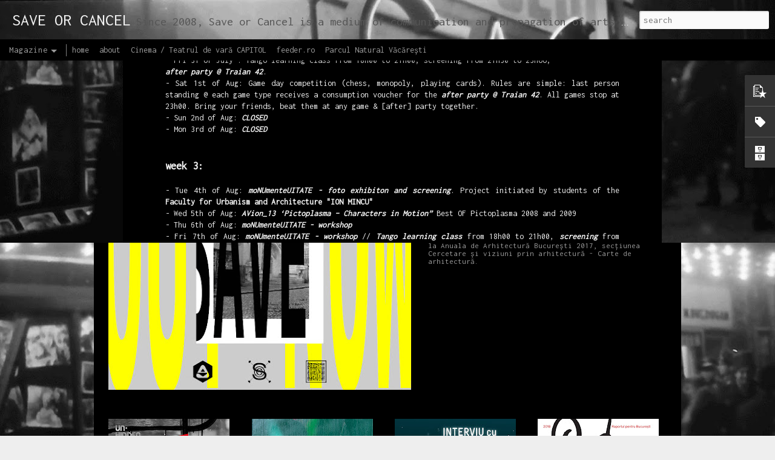

--- FILE ---
content_type: text/html; charset=UTF-8
request_url: https://blog.saveorcancel.tv/2009/07/agenda-teatrul-de-vara-capitol-mmix.html
body_size: 5368
content:
<!DOCTYPE html>
<html class='v2' dir='ltr' lang='en'>
<head>
<link href='https://www.blogger.com/static/v1/widgets/335934321-css_bundle_v2.css' rel='stylesheet' type='text/css'/>
<meta content='text/html; charset=UTF-8' http-equiv='Content-Type'/>
<meta content='blogger' name='generator'/>
<link href='https://blog.saveorcancel.tv/favicon.ico' rel='icon' type='image/x-icon'/>
<link href='http://blog.saveorcancel.tv/2009/07/agenda-teatrul-de-vara-capitol-mmix.html' rel='canonical'/>
<link rel="alternate" type="application/atom+xml" title="SAVE OR CANCEL - Atom" href="https://blog.saveorcancel.tv/feeds/posts/default" />
<link rel="alternate" type="application/rss+xml" title="SAVE OR CANCEL - RSS" href="https://blog.saveorcancel.tv/feeds/posts/default?alt=rss" />
<link rel="service.post" type="application/atom+xml" title="SAVE OR CANCEL - Atom" href="https://www.blogger.com/feeds/25395809/posts/default" />

<link rel="alternate" type="application/atom+xml" title="SAVE OR CANCEL - Atom" href="https://blog.saveorcancel.tv/feeds/3838677733353961261/comments/default" />
<!--Can't find substitution for tag [blog.ieCssRetrofitLinks]-->
<meta content='http://blog.saveorcancel.tv/2009/07/agenda-teatrul-de-vara-capitol-mmix.html' property='og:url'/>
<meta content='Agenda Teatrul de vara CAPITOL MMIX / © Save or Cancel' property='og:title'/>
<meta content='This is the agenda for this month at the CAPITOL MMIX - you&#39;ll find it on the project&#39;s site  by tomorrow. We&#39;ll keep you posted soon as we ...' property='og:description'/>
<title>SAVE OR CANCEL: Agenda Teatrul de vara CAPITOL MMIX / &#169; Save or Cancel</title>
<meta content='!' name='fragment'/>
<meta content='dynamic' name='blogger-template'/>
<meta content='IE=9,chrome=1' http-equiv='X-UA-Compatible'/>
<meta content='initial-scale=1.0, maximum-scale=1.0, user-scalable=no, width=device-width' name='viewport'/>
<style type='text/css'>@font-face{font-family:'Inconsolata';font-style:normal;font-weight:400;font-stretch:100%;font-display:swap;src:url(//fonts.gstatic.com/s/inconsolata/v37/QldgNThLqRwH-OJ1UHjlKENVzkWGVkL3GZQmAwLYxYWI2qfdm7Lpp4U8WRL2l3WdycuJDETf.woff2)format('woff2');unicode-range:U+0102-0103,U+0110-0111,U+0128-0129,U+0168-0169,U+01A0-01A1,U+01AF-01B0,U+0300-0301,U+0303-0304,U+0308-0309,U+0323,U+0329,U+1EA0-1EF9,U+20AB;}@font-face{font-family:'Inconsolata';font-style:normal;font-weight:400;font-stretch:100%;font-display:swap;src:url(//fonts.gstatic.com/s/inconsolata/v37/QldgNThLqRwH-OJ1UHjlKENVzkWGVkL3GZQmAwLYxYWI2qfdm7Lpp4U8WRP2l3WdycuJDETf.woff2)format('woff2');unicode-range:U+0100-02BA,U+02BD-02C5,U+02C7-02CC,U+02CE-02D7,U+02DD-02FF,U+0304,U+0308,U+0329,U+1D00-1DBF,U+1E00-1E9F,U+1EF2-1EFF,U+2020,U+20A0-20AB,U+20AD-20C0,U+2113,U+2C60-2C7F,U+A720-A7FF;}@font-face{font-family:'Inconsolata';font-style:normal;font-weight:400;font-stretch:100%;font-display:swap;src:url(//fonts.gstatic.com/s/inconsolata/v37/QldgNThLqRwH-OJ1UHjlKENVzkWGVkL3GZQmAwLYxYWI2qfdm7Lpp4U8WR32l3WdycuJDA.woff2)format('woff2');unicode-range:U+0000-00FF,U+0131,U+0152-0153,U+02BB-02BC,U+02C6,U+02DA,U+02DC,U+0304,U+0308,U+0329,U+2000-206F,U+20AC,U+2122,U+2191,U+2193,U+2212,U+2215,U+FEFF,U+FFFD;}</style>
<style id='page-skin-1' type='text/css'><!--
/*-----------------------------------------------
Blogger Template Style
Name: Dynamic Views
----------------------------------------------- */
/* Variable definitions
====================
<Variable name="keycolor" description="Main Color" type="color" default="#ffffff"
variants="#2b256f,#00b2b4,#4ba976,#696f00,#b38f00,#f07300,#d0422c,#f37a86,#7b5341"/>
<Group description="Page">
<Variable name="page.text.font" description="Font" type="font"
default="'Helvetica Neue Light', HelveticaNeue-Light, 'Helvetica Neue', Helvetica, Arial, sans-serif"/>
<Variable name="page.text.color" description="Text Color" type="color"
default="#333333" variants="#333333"/>
<Variable name="body.background.color" description="Background Color" type="color"
default="#EEEEEE"
variants="#dfdfea,#d9f4f4,#e4f2eb,#e9ead9,#f4eed9,#fdead9,#f8e3e0,#fdebed,#ebe5e3"/>
</Group>
<Variable name="body.background" description="Body Background" type="background"
color="#EEEEEE" default="$(color) none repeat scroll top left"/>
<Group description="Header">
<Variable name="header.background.color" description="Background Color" type="color"
default="#F3F3F3" variants="#F3F3F3"/>
</Group>
<Group description="Header Bar">
<Variable name="primary.color" description="Background Color" type="color"
default="#333333" variants="#2b256f,#00b2b4,#4ba976,#696f00,#b38f00,#f07300,#d0422c,#f37a86,#7b5341"/>
<Variable name="menu.font" description="Font" type="font"
default="'Helvetica Neue Light', HelveticaNeue-Light, 'Helvetica Neue', Helvetica, Arial, sans-serif"/>
<Variable name="menu.text.color" description="Text Color" type="color"
default="#FFFFFF" variants="#FFFFFF"/>
</Group>
<Group description="Links">
<Variable name="link.font" description="Link Text" type="font"
default="'Helvetica Neue Light', HelveticaNeue-Light, 'Helvetica Neue', Helvetica, Arial, sans-serif"/>
<Variable name="link.color" description="Link Color" type="color"
default="#009EB8"
variants="#2b256f,#00b2b4,#4ba976,#696f00,#b38f00,#f07300,#d0422c,#f37a86,#7b5341"/>
<Variable name="link.hover.color" description="Link Hover Color" type="color"
default="#009EB8"
variants="#2b256f,#00b2b4,#4ba976,#696f00,#b38f00,#f07300,#d0422c,#f37a86,#7b5341"/>
<Variable name="link.visited.color" description="Link Visited Color" type="color"
default="#009EB8"
variants="#2b256f,#00b2b4,#4ba976,#696f00,#b38f00,#f07300,#d0422c,#f37a86,#7b5341"/>
</Group>
<Group description="Blog Title">
<Variable name="blog.title.font" description="Font" type="font"
default="'Helvetica Neue Light', HelveticaNeue-Light, 'Helvetica Neue', Helvetica, Arial, sans-serif"/>
<Variable name="blog.title.color" description="Color" type="color"
default="#555555" variants="#555555"/>
</Group>
<Group description="Blog Description">
<Variable name="blog.description.font" description="Font" type="font"
default="'Helvetica Neue Light', HelveticaNeue-Light, 'Helvetica Neue', Helvetica, Arial, sans-serif"/>
<Variable name="blog.description.color" description="Color" type="color"
default="#555555" variants="#555555"/>
</Group>
<Group description="Post Title">
<Variable name="post.title.font" description="Font" type="font"
default="'Helvetica Neue Light', HelveticaNeue-Light, 'Helvetica Neue', Helvetica, Arial, sans-serif"/>
<Variable name="post.title.color" description="Color" type="color"
default="#333333" variants="#333333"/>
</Group>
<Group description="Date Ribbon">
<Variable name="ribbon.color" description="Color" type="color"
default="#666666" variants="#2b256f,#00b2b4,#4ba976,#696f00,#b38f00,#f07300,#d0422c,#f37a86,#7b5341"/>
<Variable name="ribbon.hover.color" description="Hover Color" type="color"
default="#AD3A2B" variants="#AD3A2B"/>
</Group>
<Variable name="blitzview" description="Initial view type" type="string" default="sidebar"/>
*/
/* BEGIN CUT */
{
"font:Text": "normal normal 100% Inconsolata",
"color:Text": "#eeeeee",
"image:Background": "#EEEEEE url(//1.bp.blogspot.com/-Ed9uQsCommA/WMxPqBlyRuI/AAAAAAAADMU/7S85ZNX9w6AZ7bJ89hcDTi3VSMJzETbzACK4BGAYYCw/s1600/1941%2BWilly%2BPrager%2Blabw_5-208418-1%2Bsm.jpg) repeat fixed top left",
"color:Background": "#EEEEEE",
"color:Header Background": "#F3F3F3",
"color:Primary": "#000000",
"color:Menu Text": "#FFFFFF",
"font:Menu": "normal normal 100% Inconsolata",
"font:Link": "'Helvetica Neue Light', HelveticaNeue-Light, 'Helvetica Neue', Helvetica, Arial, sans-serif",
"color:Link": "#ad3a2b",
"color:Link Visited": "#5cabb8",
"color:Link Hover": "#ff553f",
"font:Blog Title": "normal normal 120% Inconsolata",
"color:Blog Title": "#f3f3f3",
"font:Blog Description": "normal normal 20% Inconsolata",
"color:Blog Description": "#555555",
"font:Post Title": "normal normal 100% Impact, sans-serif",
"color:Post Title": "#f3f3f3",
"color:Ribbon": "#000000",
"color:Ribbon Hover": "#ff553f",
"view": "magazine"
}
/* END CUT */
li.item {
background-color: #000000;
}
.article .article-content img:not(.deferred) {
padding: 0px;
border-width: 0px;
}
.viewitem-panel .viewitem-content {
background-color: #000000;
}
.viewitem-panel .article {
background-color: #000000;
}
.article .article-header .title {
font-size: 26px;
}
.overview-panel .overview-inner, .lightbox-panel .lightbox-inner {
background-color: #000000;
}
.overview-panel .article {
background-color: #000000;
}
.blogger-comments .comments-content {
background-color: #000000;
}
.postCommentButtonHolder {
background-color: #000000;
}
#allHolder {
background-color: #000000;
border: #000000;
border-bottom: #000000;
}
div#postCommentButtonHolder.postCommentButtonHolder {
background-color: #000000;
}
div.summary.entry-summary {
color: #999;
}
.summary .entry-summary {
color: #999;
}
#content {
background-color: #000000;
}
.blogger-comments .comments-content .comment-content {
color: #ddd;
}
div.comments {
color: #ddd;
}
#feature {
background-color: #000000;
border-top: #000000;
border-bottom: #000000;
}
#sidebar .item .title a {
color: #ddd;
}
#sidebar .item .title a:focus {
color: #fff;
}
#sidebar {
box-shadow: inset 0 0 5px #626262;
}
--></style>
<style id='template-skin-1' type='text/css'><!--
body {
min-width: 1020px;
}
.column-center-outer {
margin-top: 46px;
}
.content-outer, .content-fauxcolumn-outer, .region-inner {
min-width: 1020px;
max-width: 1020px;
_width: 1020px;
}
.main-inner .columns {
padding-left: 0;
padding-right: 100px;
}
.main-inner .fauxcolumn-center-outer {
left: 0;
right: 100px;
/* IE6 does not respect left and right together */
_width: expression(this.parentNode.offsetWidth -
parseInt("0") -
parseInt("100px") + 'px');
}
.main-inner .fauxcolumn-left-outer {
width: 0;
}
.main-inner .fauxcolumn-right-outer {
width: 100px;
}
.main-inner .column-left-outer {
width: 0;
right: 100%;
margin-left: -0;
}
.main-inner .column-right-outer {
width: 100px;
margin-right: -100px;
}
#layout {
min-width: 0;
}
#layout .content-outer {
min-width: 0;
width: 800px;
}
#layout .region-inner {
min-width: 0;
width: auto;
}
--></style>
<script src='//www.blogblog.com/dynamicviews/6e0d22adcfa5abea/js/common.js' type='text/javascript'></script>
<script src='//www.blogblog.com/dynamicviews/6e0d22adcfa5abea/js/magazine.js' type='text/javascript'></script>
<script src='//www.blogblog.com/dynamicviews/4224c15c4e7c9321/js/comments.js'></script>
<link href='https://www.blogger.com/dyn-css/authorization.css?targetBlogID=25395809&amp;zx=57b90a40-20fa-41bc-ab84-a9fc955afb96' media='none' onload='if(media!=&#39;all&#39;)media=&#39;all&#39;' rel='stylesheet'/><noscript><link href='https://www.blogger.com/dyn-css/authorization.css?targetBlogID=25395809&amp;zx=57b90a40-20fa-41bc-ab84-a9fc955afb96' rel='stylesheet'/></noscript>
<meta name='google-adsense-platform-account' content='ca-host-pub-1556223355139109'/>
<meta name='google-adsense-platform-domain' content='blogspot.com'/>

</head>
<body class='variant-magazine'>
<div class='content'>
<div class='content-outer'>
<div class='fauxborder-left content-fauxborder-left'>
<div class='content-inner'>
<div class='main-outer'>
<div class='fauxborder-left main-fauxborder-left'>
<div class='region-inner main-inner'>
<div class='columns fauxcolumns'>
<div class='column-center-outer'>
<div class='column-center-inner'>
<div class='main section' id='main'>
</div>
</div>
</div>
<div class='column-right-outer'>
<div class='column-right-inner'>
<aside>
<div class='sidebar section' id='sidebar-right-1'>
</div>
</aside>
</div>
</div>
<div style='clear: both'></div>
</div>
</div>
</div>
</div>
</div>
</div>
</div>
</div>
<script language='javascript' type='text/javascript'>
        window.onload = function() {
          blogger.ui().configure().view();
        };
      </script>

<script type="text/javascript" src="https://www.blogger.com/static/v1/widgets/2028843038-widgets.js"></script>
<script type='text/javascript'>
window['__wavt'] = 'AOuZoY7HdWrd5Wrz_oPJFKwYHcnQGWuTeg:1769379151292';_WidgetManager._Init('//www.blogger.com/rearrange?blogID\x3d25395809','//blog.saveorcancel.tv/2009/07/agenda-teatrul-de-vara-capitol-mmix.html','25395809');
_WidgetManager._SetDataContext([{'name': 'blog', 'data': {'blogId': '25395809', 'title': 'SAVE OR CANCEL', 'url': 'https://blog.saveorcancel.tv/2009/07/agenda-teatrul-de-vara-capitol-mmix.html', 'canonicalUrl': 'http://blog.saveorcancel.tv/2009/07/agenda-teatrul-de-vara-capitol-mmix.html', 'homepageUrl': 'https://blog.saveorcancel.tv/', 'searchUrl': 'https://blog.saveorcancel.tv/search', 'canonicalHomepageUrl': 'http://blog.saveorcancel.tv/', 'blogspotFaviconUrl': 'https://blog.saveorcancel.tv/favicon.ico', 'bloggerUrl': 'https://www.blogger.com', 'hasCustomDomain': true, 'httpsEnabled': true, 'enabledCommentProfileImages': true, 'gPlusViewType': 'FILTERED_POSTMOD', 'adultContent': false, 'analyticsAccountNumber': '', 'encoding': 'UTF-8', 'locale': 'en', 'localeUnderscoreDelimited': 'en', 'languageDirection': 'ltr', 'isPrivate': false, 'isMobile': false, 'isMobileRequest': false, 'mobileClass': '', 'isPrivateBlog': false, 'isDynamicViewsAvailable': true, 'feedLinks': '\x3clink rel\x3d\x22alternate\x22 type\x3d\x22application/atom+xml\x22 title\x3d\x22SAVE OR CANCEL - Atom\x22 href\x3d\x22https://blog.saveorcancel.tv/feeds/posts/default\x22 /\x3e\n\x3clink rel\x3d\x22alternate\x22 type\x3d\x22application/rss+xml\x22 title\x3d\x22SAVE OR CANCEL - RSS\x22 href\x3d\x22https://blog.saveorcancel.tv/feeds/posts/default?alt\x3drss\x22 /\x3e\n\x3clink rel\x3d\x22service.post\x22 type\x3d\x22application/atom+xml\x22 title\x3d\x22SAVE OR CANCEL - Atom\x22 href\x3d\x22https://www.blogger.com/feeds/25395809/posts/default\x22 /\x3e\n\n\x3clink rel\x3d\x22alternate\x22 type\x3d\x22application/atom+xml\x22 title\x3d\x22SAVE OR CANCEL - Atom\x22 href\x3d\x22https://blog.saveorcancel.tv/feeds/3838677733353961261/comments/default\x22 /\x3e\n', 'meTag': '', 'adsenseHostId': 'ca-host-pub-1556223355139109', 'adsenseHasAds': false, 'adsenseAutoAds': false, 'boqCommentIframeForm': true, 'loginRedirectParam': '', 'isGoogleEverywhereLinkTooltipEnabled': true, 'view': '', 'dynamicViewsCommentsSrc': '//www.blogblog.com/dynamicviews/4224c15c4e7c9321/js/comments.js', 'dynamicViewsScriptSrc': '//www.blogblog.com/dynamicviews/6e0d22adcfa5abea', 'plusOneApiSrc': 'https://apis.google.com/js/platform.js', 'disableGComments': true, 'interstitialAccepted': false, 'sharing': {'platforms': [{'name': 'Get link', 'key': 'link', 'shareMessage': 'Get link', 'target': ''}, {'name': 'Facebook', 'key': 'facebook', 'shareMessage': 'Share to Facebook', 'target': 'facebook'}, {'name': 'BlogThis!', 'key': 'blogThis', 'shareMessage': 'BlogThis!', 'target': 'blog'}, {'name': 'X', 'key': 'twitter', 'shareMessage': 'Share to X', 'target': 'twitter'}, {'name': 'Pinterest', 'key': 'pinterest', 'shareMessage': 'Share to Pinterest', 'target': 'pinterest'}, {'name': 'Email', 'key': 'email', 'shareMessage': 'Email', 'target': 'email'}], 'disableGooglePlus': true, 'googlePlusShareButtonWidth': 0, 'googlePlusBootstrap': '\x3cscript type\x3d\x22text/javascript\x22\x3ewindow.___gcfg \x3d {\x27lang\x27: \x27en\x27};\x3c/script\x3e'}, 'hasCustomJumpLinkMessage': true, 'jumpLinkMessage': '[cite\u0219te mai mult]', 'pageType': 'item', 'postId': '3838677733353961261', 'pageName': 'Agenda Teatrul de vara CAPITOL MMIX / \xa9 Save or Cancel', 'pageTitle': 'SAVE OR CANCEL: Agenda Teatrul de vara CAPITOL MMIX / \xa9 Save or Cancel'}}, {'name': 'features', 'data': {}}, {'name': 'messages', 'data': {'edit': 'Edit', 'linkCopiedToClipboard': 'Link copied to clipboard!', 'ok': 'Ok', 'postLink': 'Post Link'}}, {'name': 'skin', 'data': {'vars': {'link_color': '#ad3a2b', 'post_title_color': '#f3f3f3', 'blog_description_font': 'normal normal 20% Inconsolata', 'body_background_color': '#EEEEEE', 'ribbon_color': '#000000', 'body_background': '#EEEEEE url(http://1.bp.blogspot.com/-Ed9uQsCommA/WMxPqBlyRuI/AAAAAAAADMU/7S85ZNX9w6AZ7bJ89hcDTi3VSMJzETbzACK4BGAYYCw/s1600/1941%2BWilly%2BPrager%2Blabw_5-208418-1%2Bsm.jpg) repeat fixed top left', 'blitzview': 'magazine', 'link_visited_color': '#5cabb8', 'link_hover_color': '#ff553f', 'header_background_color': '#F3F3F3', 'keycolor': '#ffffff', 'page_text_font': 'normal normal 100% Inconsolata', 'blog_title_color': '#f3f3f3', 'ribbon_hover_color': '#ff553f', 'blog_title_font': 'normal normal 120% Inconsolata', 'link_font': '\x27Helvetica Neue Light\x27, HelveticaNeue-Light, \x27Helvetica Neue\x27, Helvetica, Arial, sans-serif', 'menu_font': 'normal normal 100% Inconsolata', 'primary_color': '#000000', 'page_text_color': '#eeeeee', 'post_title_font': 'normal normal 100% Impact, sans-serif', 'blog_description_color': '#555555', 'menu_text_color': '#FFFFFF'}, 'override': 'li.item {\nbackground-color: #000000;\n}\n\n.article .article-content img:not(.deferred) {\n    padding: 0px;\n    border-width: 0px;\n}\n\n.viewitem-panel .viewitem-content {\nbackground-color: #000000;\n}\n\n.viewitem-panel .article {\nbackground-color: #000000;\n}\n\n.article .article-header .title {\nfont-size: 26px;\n}\n\n.overview-panel .overview-inner, .lightbox-panel .lightbox-inner {\nbackground-color: #000000;\n}\n\n.overview-panel .article {\nbackground-color: #000000;\n}\n\n.blogger-comments .comments-content {\nbackground-color: #000000;\n}\n\n.postCommentButtonHolder {\n    background-color: #000000;\n}\n\n#allHolder {\nbackground-color: #000000;\nborder: #000000;\nborder-bottom: #000000;\n}\n\ndiv#postCommentButtonHolder.postCommentButtonHolder {\nbackground-color: #000000;\n}\n\ndiv.summary.entry-summary {\ncolor: #999;\n}\n\n.summary .entry-summary {\ncolor: #999;\n}\n\n#content {\nbackground-color: #000000;\n}\n\n.blogger-comments .comments-content .comment-content {\ncolor: #ddd;\n}\n\ndiv.comments {\ncolor: #ddd;\n}\n\n#feature {\nbackground-color: #000000;\nborder-top: #000000;\nborder-bottom: #000000;\n}\n\n#sidebar .item .title a {\ncolor: #ddd;\n}\n\n#sidebar .item .title a:focus {\ncolor: #fff;\n}\n\n#sidebar {\nbox-shadow: inset 0 0 5px #626262;\n}', 'url': 'blitz.css'}}, {'name': 'template', 'data': {'name': 'Dynamic Views', 'localizedName': 'Dynamic Views', 'isResponsive': false, 'isAlternateRendering': false, 'isCustom': false, 'variant': 'magazine', 'variantId': 'magazine'}}, {'name': 'view', 'data': {'classic': {'name': 'classic', 'url': '?view\x3dclassic'}, 'flipcard': {'name': 'flipcard', 'url': '?view\x3dflipcard'}, 'magazine': {'name': 'magazine', 'url': '?view\x3dmagazine'}, 'mosaic': {'name': 'mosaic', 'url': '?view\x3dmosaic'}, 'sidebar': {'name': 'sidebar', 'url': '?view\x3dsidebar'}, 'snapshot': {'name': 'snapshot', 'url': '?view\x3dsnapshot'}, 'timeslide': {'name': 'timeslide', 'url': '?view\x3dtimeslide'}, 'isMobile': false, 'title': 'Agenda Teatrul de vara CAPITOL MMIX / \xa9 Save or Cancel', 'description': 'This is the agenda for this month at the CAPITOL MMIX - you\x27ll find it on the project\x27s site  by tomorrow. We\x27ll keep you posted soon as we ...', 'url': 'https://blog.saveorcancel.tv/2009/07/agenda-teatrul-de-vara-capitol-mmix.html', 'type': 'item', 'isSingleItem': true, 'isMultipleItems': false, 'isError': false, 'isPage': false, 'isPost': true, 'isHomepage': false, 'isArchive': false, 'isLabelSearch': false, 'postId': 3838677733353961261}}]);
_WidgetManager._RegisterWidget('_BlogView', new _WidgetInfo('Blog1', 'main', document.getElementById('Blog1'), {'cmtInteractionsEnabled': false, 'lightboxEnabled': true, 'lightboxModuleUrl': 'https://www.blogger.com/static/v1/jsbin/4049919853-lbx.js', 'lightboxCssUrl': 'https://www.blogger.com/static/v1/v-css/828616780-lightbox_bundle.css'}, 'displayModeFull'));
_WidgetManager._RegisterWidget('_HeaderView', new _WidgetInfo('Header1', 'sidebar-right-1', document.getElementById('Header1'), {}, 'displayModeFull'));
_WidgetManager._RegisterWidget('_HTMLView', new _WidgetInfo('HTML13', 'sidebar-right-1', document.getElementById('HTML13'), {}, 'displayModeFull'));
_WidgetManager._RegisterWidget('_HTMLView', new _WidgetInfo('HTML1', 'sidebar-right-1', document.getElementById('HTML1'), {}, 'displayModeFull'));
_WidgetManager._RegisterWidget('_HTMLView', new _WidgetInfo('HTML2', 'sidebar-right-1', document.getElementById('HTML2'), {}, 'displayModeFull'));
_WidgetManager._RegisterWidget('_HTMLView', new _WidgetInfo('HTML10', 'sidebar-right-1', document.getElementById('HTML10'), {}, 'displayModeFull'));
_WidgetManager._RegisterWidget('_PopularPostsView', new _WidgetInfo('PopularPosts1', 'sidebar-right-1', document.getElementById('PopularPosts1'), {}, 'displayModeFull'));
_WidgetManager._RegisterWidget('_LabelView', new _WidgetInfo('Label1', 'sidebar-right-1', document.getElementById('Label1'), {}, 'displayModeFull'));
_WidgetManager._RegisterWidget('_BlogArchiveView', new _WidgetInfo('BlogArchive1', 'sidebar-right-1', document.getElementById('BlogArchive1'), {'languageDirection': 'ltr', 'loadingMessage': 'Loading\x26hellip;'}, 'displayModeFull'));
_WidgetManager._RegisterWidget('_NavbarView', new _WidgetInfo('Navbar1', 'sidebar-right-1', document.getElementById('Navbar1'), {}, 'displayModeFull'));
_WidgetManager._RegisterWidget('_PageListView', new _WidgetInfo('PageList2', 'sidebar-right-1', document.getElementById('PageList2'), {'title': '', 'links': [{'isCurrentPage': false, 'href': 'https://blog.saveorcancel.tv/', 'title': 'home'}, {'isCurrentPage': false, 'href': 'https://blog.saveorcancel.tv/p/about.html', 'id': '9146967128266557129', 'title': 'about'}, {'isCurrentPage': false, 'href': 'http://blog.saveorcancel.tv/search/label/capitol', 'title': 'Cinema / Teatrul de var\u0103 CAPITOL'}, {'isCurrentPage': false, 'href': 'http://feeder.ro', 'title': 'feeder.ro'}, {'isCurrentPage': false, 'href': 'http://blog.saveorcancel.tv/search/label/vacaresti', 'title': 'Parcul Natural V\u0103c\u0103re\u0219ti'}], 'mobile': false, 'showPlaceholder': true, 'hasCurrentPage': false}, 'displayModeFull'));
_WidgetManager._RegisterWidget('_HTMLView', new _WidgetInfo('HTML4', 'sidebar-right-1', document.getElementById('HTML4'), {}, 'displayModeFull'));
</script>
</body>
</html>

--- FILE ---
content_type: text/javascript; charset=UTF-8
request_url: https://blog.saveorcancel.tv/?v=0&action=initial&widgetId=PopularPosts1&responseType=js&xssi_token=AOuZoY7HdWrd5Wrz_oPJFKwYHcnQGWuTeg%3A1769379151292
body_size: 2979
content:
try {
_WidgetManager._HandleControllerResult('PopularPosts1', 'initial',{'title': 'Popular Posts', 'showSnippets': false, 'showThumbnails': true, 'thumbnailSize': 72, 'showAuthor': false, 'showDate': false, 'posts': [{'id': '4587743155093655620', 'title': 'MyEbay: Vintage Gianni Versace PreDeath Silk Shirt CROSS W/TAG', 'href': 'https://blog.saveorcancel.tv/2009/05/myebay-vintage-gianni-versace-predeath.html', 'snippet': 'Seller\x26#39;s description: \x26quot;Vintage Collectable Gianni Versace Silk Shirt Pre - Death!!! Excellent Condition! NEW WITH TAG!!! Pattern: ...', 'thumbnail': 'https://blogger.googleusercontent.com/img/b/R29vZ2xl/AVvXsEjw2VtZjNf46IxPFO16jQFtSu1SVxwNuStaqaknL5t4FaRxr74jRqan_GcbUJworTbrmGkeMZvEDAf9PVQyYUMXcrMUc-LouxQ3QyeUGiqK7TzzEa-eRKd_y5Uw6rDZydQLCK5f/s72-c/Gianni+Versace+preDeath+Silk+shirt+1.jpg', 'featuredImage': 'https://blogger.googleusercontent.com/img/b/R29vZ2xl/AVvXsEjw2VtZjNf46IxPFO16jQFtSu1SVxwNuStaqaknL5t4FaRxr74jRqan_GcbUJworTbrmGkeMZvEDAf9PVQyYUMXcrMUc-LouxQ3QyeUGiqK7TzzEa-eRKd_y5Uw6rDZydQLCK5f/s400/Gianni+Versace+preDeath+Silk+shirt+1.jpg'}, {'id': '3696166824344529089', 'title': 'X', 'href': 'https://blog.saveorcancel.tv/2008/04/save-or-cancel-urmeaza-sa-updateze-site.html', 'snippet': 'Save or Cancel  urmeaza sa updateze site-ul New: With Tags  cu ultimele produse pe care le vom scoate la lumina pentru prima oara la targul ...', 'thumbnail': 'https://blogger.googleusercontent.com/img/b/R29vZ2xl/AVvXsEjL3SeHgWMZo5_fzDMAq4pwLBFmgq8gKzxsuZNyMYp_3DB7gCYxm2u7FWtD0ea2Ht9uiJpURAGTMJMgA2lqAXWQWmxMkMMRpi1S1OGUKFBc1uz2qpdRGwP3ZOYMtGbY2Q6qH0WR/s72-c/serm+%26+erps+graf+-+gipsy+erps+wear.jpg', 'featuredImage': 'https://blogger.googleusercontent.com/img/b/R29vZ2xl/AVvXsEjL3SeHgWMZo5_fzDMAq4pwLBFmgq8gKzxsuZNyMYp_3DB7gCYxm2u7FWtD0ea2Ht9uiJpURAGTMJMgA2lqAXWQWmxMkMMRpi1S1OGUKFBc1uz2qpdRGwP3ZOYMtGbY2Q6qH0WR/s400/serm+%26+erps+graf+-+gipsy+erps+wear.jpg'}, {'id': '3977781301008498148', 'title': 'Ministerul Mediului \xeentreab\u0103: vrem Parc Natural V\u0103c\u0103re\u0219ti?', 'href': 'https://blog.saveorcancel.tv/2014/03/dezbaterepublica.html', 'snippet': 'O comunicare oficial\u0103 ap\u0103rut\u0103 pe pagina Ministerului invit\u0103 cet\u0103\u021benii s\u0103 \xee\u0219i exprime p\u0103rerea despre posibilitatea \xeenfiin\u021b\u0103rii Parcului Natur...', 'thumbnail': 'https://blogger.googleusercontent.com/img/b/R29vZ2xl/AVvXsEjQ7dwlzAaD3oagsfkoyezzcG0zX8uVskn7aN7QqAq6-2D2Np6o66rlGHEJcX7onPjmB1mHrhxQO2q-QlurnqkSEk2VLc8DKb9CLQdFFBKMooCuK77oAXPSuN45uNlzJRfA0EFy/s72-c/1653787_1494267227466986_1596183461_n.jpg', 'featuredImage': 'https://blogger.googleusercontent.com/img/b/R29vZ2xl/AVvXsEjQ7dwlzAaD3oagsfkoyezzcG0zX8uVskn7aN7QqAq6-2D2Np6o66rlGHEJcX7onPjmB1mHrhxQO2q-QlurnqkSEk2VLc8DKb9CLQdFFBKMooCuK77oAXPSuN45uNlzJRfA0EFy/s1600/1653787_1494267227466986_1596183461_n.jpg'}, {'id': '3888334783888216024', 'title': 'Schita 5, an IV, sem. II', 'href': 'https://blog.saveorcancel.tv/2009/09/schita-5-iv-sem-ii.html', 'snippet': '\xa9  uBIc  / U.A.U.I.M. Al doilea proiect de la scoala care imi place si il postez. Ca desen. Ca proiect de arhitectura e cam studentesc - dar...', 'thumbnail': 'https://lh3.googleusercontent.com/blogger_img_proxy/AEn0k_vNtP2PfNe2VL2MnQVKba67PZVYlU1LCAZGXgXm8Mz4zAJUR2QK-vOEXlMq7fWcOkE-tAoAY_TVRLMQ28nd3xyH5Frz0tr666Rsl1lWlPZVk4NZco5DYL8ITFtG3ihWh0bv3A\x3ds0-d', 'featuredImage': 'https://lh3.googleusercontent.com/blogger_img_proxy/AEn0k_uNLFwULOUHPRJDwneUvCyNOYzRbCKH6uHXx-F4HxL9KL9vgpTQL8PMADHp2KO2HaS68p1JBcqROcbS5WYNOs3M8irIUMl2Za4COiKxdaA507dCV0uGBNW0-IjQ-0QCyGs\x3ds0-d'}, {'id': '8069683340717986599', 'title': 'Modeselektor - Modeselektion', 'href': 'https://blog.saveorcancel.tv/2010/10/blog-post.html', 'snippet': 'Modeselektion Vol.01 (MTR06CD)  by Modeselektor'}, {'id': '5700532302964176654', 'title': '* Din documentatia pentru tema de atelier - \x22Arhitectura Structurilor Speciale\x22', 'href': 'https://blog.saveorcancel.tv/2009/10/din-documentatia-pentru-tema-de-atelier.html', 'snippet': '  \xa0   \xa0   \xa0   Architect: Todd Saunders  \x26amp; Tommie Wilhelmsen  Location: Aurland, Norway  Client: The Norwegian Highways Department  Techn...', 'thumbnail': 'https://blogger.googleusercontent.com/img/b/R29vZ2xl/AVvXsEinLfHEvf4cYSHkztChOXvs6zB9yvLKTTaHXkKy_T9uFvoF2GX8zLjeh2x4HAZRBp6NGuoKgZzlDgLsKFNNAn8b-hImuMyxR8mRbwOtL-1sgRqLu4sLvGXFBgrpW_b4gjidRzi_1Q/s72-c/aurland+lookout,+aurland,+norway+1.jpg', 'featuredImage': 'https://blogger.googleusercontent.com/img/b/R29vZ2xl/AVvXsEinLfHEvf4cYSHkztChOXvs6zB9yvLKTTaHXkKy_T9uFvoF2GX8zLjeh2x4HAZRBp6NGuoKgZzlDgLsKFNNAn8b-hImuMyxR8mRbwOtL-1sgRqLu4sLvGXFBgrpW_b4gjidRzi_1Q/s400/aurland+lookout,+aurland,+norway+1.jpg'}, {'id': '8105250614766751602', 'title': 'Open call CAPITOL #bucure\u0219ti2021 [ro]', 'href': 'https://blog.saveorcancel.tv/2016/07/open-call-capitol-bucuresti2021-ro.html', 'snippet': '    Open call CAPITOL #bucure\u0219ti2021  \u201eProiect cultural produs \xeen cadrul candidaturii Bucure\u0219ti 2021_Ora\u0219ul In-Vizibil\u201d  \xa0    [read in Engli...', 'thumbnail': 'https://blogger.googleusercontent.com/img/b/R29vZ2xl/AVvXsEj6_Er3ENXzTIo1UWbjme4L9fJcUXCjZet8d1RLwrRYqwUw5O-OMzJIUB22C0_Lyx39SxILmq0TYoiSjlxS00VmLO7RKEpiudydOSbSYQ6Ly9VsnRb5epH3_-jnxChA8PxYxDJYrw/s72-c/capitol+open+call+1000.gif', 'featuredImage': 'https://blogger.googleusercontent.com/img/b/R29vZ2xl/AVvXsEj6_Er3ENXzTIo1UWbjme4L9fJcUXCjZet8d1RLwrRYqwUw5O-OMzJIUB22C0_Lyx39SxILmq0TYoiSjlxS00VmLO7RKEpiudydOSbSYQ6Ly9VsnRb5epH3_-jnxChA8PxYxDJYrw/s640/capitol+open+call+1000.gif'}, {'id': '6516069424561192036', 'title': 'Cinema / Teatrul de var\u0103 Capitol istoric \u0219i viitor 1912 - 2020', 'href': 'https://blog.saveorcancel.tv/2017/03/capitol-istoric.html', 'snippet': '     \u201cBefore the war, Bucharest, Rumanian capital, was known as the \u201cParis of the Balkans\u201d, and nightlife was gay. During the three years of...', 'thumbnail': 'https://blogger.googleusercontent.com/img/b/R29vZ2xl/AVvXsEgb4iet-DmJTHj9YJwEywcIVEQxs0AegQeANKiViwEWW9x3iaFwCwCZrSL6hAlNs3D64zE24FzveWVOhddRZhveoSymfiavf_AHltZUsk9K2-ImQEA_5IiPvbuZdJyZUgw0L8z9/s72-c/Willy-Prager-1941-Bd.-Elisabeta-2.gif', 'featuredImage': 'https://blogger.googleusercontent.com/img/b/R29vZ2xl/AVvXsEgb4iet-DmJTHj9YJwEywcIVEQxs0AegQeANKiViwEWW9x3iaFwCwCZrSL6hAlNs3D64zE24FzveWVOhddRZhveoSymfiavf_AHltZUsk9K2-ImQEA_5IiPvbuZdJyZUgw0L8z9/s1600/Willy-Prager-1941-Bd.-Elisabeta-2.gif'}, {'id': '3958774086262807186', 'title': 'The Fizix - Dropping Science on the Daily', 'href': 'https://blog.saveorcancel.tv/2008/01/fizix-dropping-science-on-daily.html', 'snippet': 'The Fizix  distribuie unele dintre cele mai de succes firme de streetwear actuale; trimit si in Romania iar preturile de transport sunt extr...', 'thumbnail': 'https://blogger.googleusercontent.com/img/b/R29vZ2xl/AVvXsEiWB9Y8MoyHUQuMHGWx3WhnzrC1r6EWXcGdXoKNcD45WQfA1ocHv4sFN4v31cTRGIIv7FvraMyW17SzbLSlndx0qRuzo41hecPvOAnIBLfUvwSs62gl9BHsoM3p7BhOggk307zE/s72-c/store4x4.jpg', 'featuredImage': 'https://blogger.googleusercontent.com/img/b/R29vZ2xl/AVvXsEiWB9Y8MoyHUQuMHGWx3WhnzrC1r6EWXcGdXoKNcD45WQfA1ocHv4sFN4v31cTRGIIv7FvraMyW17SzbLSlndx0qRuzo41hecPvOAnIBLfUvwSs62gl9BHsoM3p7BhOggk307zE/s400/store4x4.jpg'}, {'id': '2084694636343051437', 'title': 'NEW Open call for CAPITOL - Photography', 'href': 'https://blog.saveorcancel.tv/2017/12/new-open-call-for-capitol-photography_9.html', 'snippet': '   Apel deschis pentru CAPITOL - Fotografie  [scroll for\xa0English]   Save or Cancel caut\u0103 s\u0103 re\xeencarce memoria colectiv\u0103 cu noi instan\u021be din ...', 'featuredImage': 'https://lh3.googleusercontent.com/blogger_img_proxy/[base64]\x3ds0-d'}]});
} catch (e) {
  if (typeof log != 'undefined') {
    log('HandleControllerResult failed: ' + e);
  }
}


--- FILE ---
content_type: text/javascript; charset=UTF-8
request_url: https://blog.saveorcancel.tv/?v=0&action=initial&widgetId=PopularPosts1&responseType=js&xssi_token=AOuZoY7HdWrd5Wrz_oPJFKwYHcnQGWuTeg%3A1769379151292
body_size: 3058
content:
try {
_WidgetManager._HandleControllerResult('PopularPosts1', 'initial',{'title': 'Popular Posts', 'showSnippets': false, 'showThumbnails': true, 'thumbnailSize': 72, 'showAuthor': false, 'showDate': false, 'posts': [{'id': '4587743155093655620', 'title': 'MyEbay: Vintage Gianni Versace PreDeath Silk Shirt CROSS W/TAG', 'href': 'https://blog.saveorcancel.tv/2009/05/myebay-vintage-gianni-versace-predeath.html', 'snippet': 'Seller\x26#39;s description: \x26quot;Vintage Collectable Gianni Versace Silk Shirt Pre - Death!!! Excellent Condition! NEW WITH TAG!!! Pattern: ...', 'thumbnail': 'https://blogger.googleusercontent.com/img/b/R29vZ2xl/AVvXsEjw2VtZjNf46IxPFO16jQFtSu1SVxwNuStaqaknL5t4FaRxr74jRqan_GcbUJworTbrmGkeMZvEDAf9PVQyYUMXcrMUc-LouxQ3QyeUGiqK7TzzEa-eRKd_y5Uw6rDZydQLCK5f/s72-c/Gianni+Versace+preDeath+Silk+shirt+1.jpg', 'featuredImage': 'https://blogger.googleusercontent.com/img/b/R29vZ2xl/AVvXsEjw2VtZjNf46IxPFO16jQFtSu1SVxwNuStaqaknL5t4FaRxr74jRqan_GcbUJworTbrmGkeMZvEDAf9PVQyYUMXcrMUc-LouxQ3QyeUGiqK7TzzEa-eRKd_y5Uw6rDZydQLCK5f/s400/Gianni+Versace+preDeath+Silk+shirt+1.jpg'}, {'id': '3696166824344529089', 'title': 'X', 'href': 'https://blog.saveorcancel.tv/2008/04/save-or-cancel-urmeaza-sa-updateze-site.html', 'snippet': 'Save or Cancel  urmeaza sa updateze site-ul New: With Tags  cu ultimele produse pe care le vom scoate la lumina pentru prima oara la targul ...', 'thumbnail': 'https://blogger.googleusercontent.com/img/b/R29vZ2xl/AVvXsEjL3SeHgWMZo5_fzDMAq4pwLBFmgq8gKzxsuZNyMYp_3DB7gCYxm2u7FWtD0ea2Ht9uiJpURAGTMJMgA2lqAXWQWmxMkMMRpi1S1OGUKFBc1uz2qpdRGwP3ZOYMtGbY2Q6qH0WR/s72-c/serm+%26+erps+graf+-+gipsy+erps+wear.jpg', 'featuredImage': 'https://blogger.googleusercontent.com/img/b/R29vZ2xl/AVvXsEjL3SeHgWMZo5_fzDMAq4pwLBFmgq8gKzxsuZNyMYp_3DB7gCYxm2u7FWtD0ea2Ht9uiJpURAGTMJMgA2lqAXWQWmxMkMMRpi1S1OGUKFBc1uz2qpdRGwP3ZOYMtGbY2Q6qH0WR/s400/serm+%26+erps+graf+-+gipsy+erps+wear.jpg'}, {'id': '3977781301008498148', 'title': 'Ministerul Mediului \xeentreab\u0103: vrem Parc Natural V\u0103c\u0103re\u0219ti?', 'href': 'https://blog.saveorcancel.tv/2014/03/dezbaterepublica.html', 'snippet': 'O comunicare oficial\u0103 ap\u0103rut\u0103 pe pagina Ministerului invit\u0103 cet\u0103\u021benii s\u0103 \xee\u0219i exprime p\u0103rerea despre posibilitatea \xeenfiin\u021b\u0103rii Parcului Natur...', 'thumbnail': 'https://blogger.googleusercontent.com/img/b/R29vZ2xl/AVvXsEjQ7dwlzAaD3oagsfkoyezzcG0zX8uVskn7aN7QqAq6-2D2Np6o66rlGHEJcX7onPjmB1mHrhxQO2q-QlurnqkSEk2VLc8DKb9CLQdFFBKMooCuK77oAXPSuN45uNlzJRfA0EFy/s72-c/1653787_1494267227466986_1596183461_n.jpg', 'featuredImage': 'https://blogger.googleusercontent.com/img/b/R29vZ2xl/AVvXsEjQ7dwlzAaD3oagsfkoyezzcG0zX8uVskn7aN7QqAq6-2D2Np6o66rlGHEJcX7onPjmB1mHrhxQO2q-QlurnqkSEk2VLc8DKb9CLQdFFBKMooCuK77oAXPSuN45uNlzJRfA0EFy/s1600/1653787_1494267227466986_1596183461_n.jpg'}, {'id': '3888334783888216024', 'title': 'Schita 5, an IV, sem. II', 'href': 'https://blog.saveorcancel.tv/2009/09/schita-5-iv-sem-ii.html', 'snippet': '\xa9  uBIc  / U.A.U.I.M. Al doilea proiect de la scoala care imi place si il postez. Ca desen. Ca proiect de arhitectura e cam studentesc - dar...', 'thumbnail': 'https://lh3.googleusercontent.com/blogger_img_proxy/AEn0k_vNtP2PfNe2VL2MnQVKba67PZVYlU1LCAZGXgXm8Mz4zAJUR2QK-vOEXlMq7fWcOkE-tAoAY_TVRLMQ28nd3xyH5Frz0tr666Rsl1lWlPZVk4NZco5DYL8ITFtG3ihWh0bv3A\x3ds0-d', 'featuredImage': 'https://lh3.googleusercontent.com/blogger_img_proxy/AEn0k_uNLFwULOUHPRJDwneUvCyNOYzRbCKH6uHXx-F4HxL9KL9vgpTQL8PMADHp2KO2HaS68p1JBcqROcbS5WYNOs3M8irIUMl2Za4COiKxdaA507dCV0uGBNW0-IjQ-0QCyGs\x3ds0-d'}, {'id': '8069683340717986599', 'title': 'Modeselektor - Modeselektion', 'href': 'https://blog.saveorcancel.tv/2010/10/blog-post.html', 'snippet': 'Modeselektion Vol.01 (MTR06CD)  by Modeselektor'}, {'id': '5700532302964176654', 'title': '* Din documentatia pentru tema de atelier - \x22Arhitectura Structurilor Speciale\x22', 'href': 'https://blog.saveorcancel.tv/2009/10/din-documentatia-pentru-tema-de-atelier.html', 'snippet': '  \xa0   \xa0   \xa0   Architect: Todd Saunders  \x26amp; Tommie Wilhelmsen  Location: Aurland, Norway  Client: The Norwegian Highways Department  Techn...', 'thumbnail': 'https://blogger.googleusercontent.com/img/b/R29vZ2xl/AVvXsEinLfHEvf4cYSHkztChOXvs6zB9yvLKTTaHXkKy_T9uFvoF2GX8zLjeh2x4HAZRBp6NGuoKgZzlDgLsKFNNAn8b-hImuMyxR8mRbwOtL-1sgRqLu4sLvGXFBgrpW_b4gjidRzi_1Q/s72-c/aurland+lookout,+aurland,+norway+1.jpg', 'featuredImage': 'https://blogger.googleusercontent.com/img/b/R29vZ2xl/AVvXsEinLfHEvf4cYSHkztChOXvs6zB9yvLKTTaHXkKy_T9uFvoF2GX8zLjeh2x4HAZRBp6NGuoKgZzlDgLsKFNNAn8b-hImuMyxR8mRbwOtL-1sgRqLu4sLvGXFBgrpW_b4gjidRzi_1Q/s400/aurland+lookout,+aurland,+norway+1.jpg'}, {'id': '8105250614766751602', 'title': 'Open call CAPITOL #bucure\u0219ti2021 [ro]', 'href': 'https://blog.saveorcancel.tv/2016/07/open-call-capitol-bucuresti2021-ro.html', 'snippet': '    Open call CAPITOL #bucure\u0219ti2021  \u201eProiect cultural produs \xeen cadrul candidaturii Bucure\u0219ti 2021_Ora\u0219ul In-Vizibil\u201d  \xa0    [read in Engli...', 'thumbnail': 'https://blogger.googleusercontent.com/img/b/R29vZ2xl/AVvXsEj6_Er3ENXzTIo1UWbjme4L9fJcUXCjZet8d1RLwrRYqwUw5O-OMzJIUB22C0_Lyx39SxILmq0TYoiSjlxS00VmLO7RKEpiudydOSbSYQ6Ly9VsnRb5epH3_-jnxChA8PxYxDJYrw/s72-c/capitol+open+call+1000.gif', 'featuredImage': 'https://blogger.googleusercontent.com/img/b/R29vZ2xl/AVvXsEj6_Er3ENXzTIo1UWbjme4L9fJcUXCjZet8d1RLwrRYqwUw5O-OMzJIUB22C0_Lyx39SxILmq0TYoiSjlxS00VmLO7RKEpiudydOSbSYQ6Ly9VsnRb5epH3_-jnxChA8PxYxDJYrw/s640/capitol+open+call+1000.gif'}, {'id': '6516069424561192036', 'title': 'Cinema / Teatrul de var\u0103 Capitol istoric \u0219i viitor 1912 - 2020', 'href': 'https://blog.saveorcancel.tv/2017/03/capitol-istoric.html', 'snippet': '     \u201cBefore the war, Bucharest, Rumanian capital, was known as the \u201cParis of the Balkans\u201d, and nightlife was gay. During the three years of...', 'thumbnail': 'https://blogger.googleusercontent.com/img/b/R29vZ2xl/AVvXsEgb4iet-DmJTHj9YJwEywcIVEQxs0AegQeANKiViwEWW9x3iaFwCwCZrSL6hAlNs3D64zE24FzveWVOhddRZhveoSymfiavf_AHltZUsk9K2-ImQEA_5IiPvbuZdJyZUgw0L8z9/s72-c/Willy-Prager-1941-Bd.-Elisabeta-2.gif', 'featuredImage': 'https://blogger.googleusercontent.com/img/b/R29vZ2xl/AVvXsEgb4iet-DmJTHj9YJwEywcIVEQxs0AegQeANKiViwEWW9x3iaFwCwCZrSL6hAlNs3D64zE24FzveWVOhddRZhveoSymfiavf_AHltZUsk9K2-ImQEA_5IiPvbuZdJyZUgw0L8z9/s1600/Willy-Prager-1941-Bd.-Elisabeta-2.gif'}, {'id': '3958774086262807186', 'title': 'The Fizix - Dropping Science on the Daily', 'href': 'https://blog.saveorcancel.tv/2008/01/fizix-dropping-science-on-daily.html', 'snippet': 'The Fizix  distribuie unele dintre cele mai de succes firme de streetwear actuale; trimit si in Romania iar preturile de transport sunt extr...', 'thumbnail': 'https://blogger.googleusercontent.com/img/b/R29vZ2xl/AVvXsEiWB9Y8MoyHUQuMHGWx3WhnzrC1r6EWXcGdXoKNcD45WQfA1ocHv4sFN4v31cTRGIIv7FvraMyW17SzbLSlndx0qRuzo41hecPvOAnIBLfUvwSs62gl9BHsoM3p7BhOggk307zE/s72-c/store4x4.jpg', 'featuredImage': 'https://blogger.googleusercontent.com/img/b/R29vZ2xl/AVvXsEiWB9Y8MoyHUQuMHGWx3WhnzrC1r6EWXcGdXoKNcD45WQfA1ocHv4sFN4v31cTRGIIv7FvraMyW17SzbLSlndx0qRuzo41hecPvOAnIBLfUvwSs62gl9BHsoM3p7BhOggk307zE/s400/store4x4.jpg'}, {'id': '2084694636343051437', 'title': 'NEW Open call for CAPITOL - Photography', 'href': 'https://blog.saveorcancel.tv/2017/12/new-open-call-for-capitol-photography_9.html', 'snippet': '   Apel deschis pentru CAPITOL - Fotografie  [scroll for\xa0English]   Save or Cancel caut\u0103 s\u0103 re\xeencarce memoria colectiv\u0103 cu noi instan\u021be din ...', 'featuredImage': 'https://lh3.googleusercontent.com/blogger_img_proxy/[base64]\x3ds0-d'}]});
} catch (e) {
  if (typeof log != 'undefined') {
    log('HandleControllerResult failed: ' + e);
  }
}


--- FILE ---
content_type: text/javascript; charset=UTF-8
request_url: https://blog.saveorcancel.tv/?v=0&action=initial&widgetId=BlogArchive1&responseType=js&xssi_token=AOuZoY7HdWrd5Wrz_oPJFKwYHcnQGWuTeg%3A1769379151292
body_size: 8417
content:
try {
_WidgetManager._HandleControllerResult('BlogArchive1', 'initial',{'url': 'https://blog.saveorcancel.tv/search?updated-min\x3d1970-01-01T02:00:00%2B02:00\x26updated-max\x3d292278994-08-17T07:12:55Z\x26max-results\x3d50', 'name': 'All Posts', 'expclass': 'expanded', 'toggleId': 'ALL-0', 'post-count': 1287, 'data': [{'url': 'https://blog.saveorcancel.tv/2018/', 'name': '2018', 'expclass': 'expanded', 'toggleId': 'YEARLY-1514757600000', 'post-count': 7, 'data': [{'url': 'https://blog.saveorcancel.tv/2018/11/', 'name': 'November', 'expclass': 'expanded', 'toggleId': 'MONTHLY-1541023200000', 'post-count': 1, 'data': [{'url': 'https://blog.saveorcancel.tv/2018_11_26_archive.html', 'name': '26', 'expclass': 'expanded', 'toggleId': 'DAILY-1543183200000', 'post-count': 1, 'posts': [{'title': 'R\u0103sfoie\u0219te online noul booklet CAPITOL #03', 'url': 'https://blog.saveorcancel.tv/2018/11/booklet-capitol.html'}]}]}, {'url': 'https://blog.saveorcancel.tv/2018/07/', 'name': 'July', 'expclass': 'collapsed', 'toggleId': 'MONTHLY-1530392400000', 'post-count': 2, 'data': [{'url': 'https://blog.saveorcancel.tv/2018_07_29_archive.html', 'name': '29', 'expclass': 'collapsed', 'toggleId': 'DAILY-1532811600000', 'post-count': 1}, {'url': 'https://blog.saveorcancel.tv/2018_07_09_archive.html', 'name': '09', 'expclass': 'collapsed', 'toggleId': 'DAILY-1531083600000', 'post-count': 1}]}, {'url': 'https://blog.saveorcancel.tv/2018/05/', 'name': 'May', 'expclass': 'collapsed', 'toggleId': 'MONTHLY-1525122000000', 'post-count': 2, 'data': [{'url': 'https://blog.saveorcancel.tv/2018_05_18_archive.html', 'name': '18', 'expclass': 'collapsed', 'toggleId': 'DAILY-1526590800000', 'post-count': 1}, {'url': 'https://blog.saveorcancel.tv/2018_05_09_archive.html', 'name': '09', 'expclass': 'collapsed', 'toggleId': 'DAILY-1525813200000', 'post-count': 1}]}, {'url': 'https://blog.saveorcancel.tv/2018/04/', 'name': 'April', 'expclass': 'collapsed', 'toggleId': 'MONTHLY-1522530000000', 'post-count': 1, 'data': [{'url': 'https://blog.saveorcancel.tv/2018_04_24_archive.html', 'name': '24', 'expclass': 'collapsed', 'toggleId': 'DAILY-1524517200000', 'post-count': 1}]}, {'url': 'https://blog.saveorcancel.tv/2018/03/', 'name': 'March', 'expclass': 'collapsed', 'toggleId': 'MONTHLY-1519855200000', 'post-count': 1, 'data': [{'url': 'https://blog.saveorcancel.tv/2018_03_03_archive.html', 'name': '03', 'expclass': 'collapsed', 'toggleId': 'DAILY-1520028000000', 'post-count': 1}]}]}, {'url': 'https://blog.saveorcancel.tv/2017/', 'name': '2017', 'expclass': 'collapsed', 'toggleId': 'YEARLY-1483221600000', 'post-count': 29, 'data': [{'url': 'https://blog.saveorcancel.tv/2017/12/', 'name': 'December', 'expclass': 'collapsed', 'toggleId': 'MONTHLY-1512079200000', 'post-count': 2, 'data': [{'url': 'https://blog.saveorcancel.tv/2017_12_09_archive.html', 'name': '09', 'expclass': 'collapsed', 'toggleId': 'DAILY-1512770400000', 'post-count': 1}, {'url': 'https://blog.saveorcancel.tv/2017_12_01_archive.html', 'name': '01', 'expclass': 'collapsed', 'toggleId': 'DAILY-1512079200000', 'post-count': 1}]}, {'url': 'https://blog.saveorcancel.tv/2017/11/', 'name': 'November', 'expclass': 'collapsed', 'toggleId': 'MONTHLY-1509487200000', 'post-count': 1, 'data': [{'url': 'https://blog.saveorcancel.tv/2017_11_15_archive.html', 'name': '15', 'expclass': 'collapsed', 'toggleId': 'DAILY-1510696800000', 'post-count': 1}]}, {'url': 'https://blog.saveorcancel.tv/2017/10/', 'name': 'October', 'expclass': 'collapsed', 'toggleId': 'MONTHLY-1506805200000', 'post-count': 7, 'data': [{'url': 'https://blog.saveorcancel.tv/2017_10_30_archive.html', 'name': '30', 'expclass': 'collapsed', 'toggleId': 'DAILY-1509314400000', 'post-count': 1}, {'url': 'https://blog.saveorcancel.tv/2017_10_25_archive.html', 'name': '25', 'expclass': 'collapsed', 'toggleId': 'DAILY-1508878800000', 'post-count': 1}, {'url': 'https://blog.saveorcancel.tv/2017_10_22_archive.html', 'name': '22', 'expclass': 'collapsed', 'toggleId': 'DAILY-1508619600000', 'post-count': 1}, {'url': 'https://blog.saveorcancel.tv/2017_10_18_archive.html', 'name': '18', 'expclass': 'collapsed', 'toggleId': 'DAILY-1508274000000', 'post-count': 1}, {'url': 'https://blog.saveorcancel.tv/2017_10_08_archive.html', 'name': '08', 'expclass': 'collapsed', 'toggleId': 'DAILY-1507410000000', 'post-count': 1}, {'url': 'https://blog.saveorcancel.tv/2017_10_06_archive.html', 'name': '06', 'expclass': 'collapsed', 'toggleId': 'DAILY-1507237200000', 'post-count': 1}, {'url': 'https://blog.saveorcancel.tv/2017_10_05_archive.html', 'name': '05', 'expclass': 'collapsed', 'toggleId': 'DAILY-1507150800000', 'post-count': 1}]}, {'url': 'https://blog.saveorcancel.tv/2017/09/', 'name': 'September', 'expclass': 'collapsed', 'toggleId': 'MONTHLY-1504213200000', 'post-count': 2, 'data': [{'url': 'https://blog.saveorcancel.tv/2017_09_06_archive.html', 'name': '06', 'expclass': 'collapsed', 'toggleId': 'DAILY-1504645200000', 'post-count': 1}, {'url': 'https://blog.saveorcancel.tv/2017_09_02_archive.html', 'name': '02', 'expclass': 'collapsed', 'toggleId': 'DAILY-1504299600000', 'post-count': 1}]}, {'url': 'https://blog.saveorcancel.tv/2017/08/', 'name': 'August', 'expclass': 'collapsed', 'toggleId': 'MONTHLY-1501534800000', 'post-count': 5, 'data': [{'url': 'https://blog.saveorcancel.tv/2017_08_30_archive.html', 'name': '30', 'expclass': 'collapsed', 'toggleId': 'DAILY-1504040400000', 'post-count': 1}, {'url': 'https://blog.saveorcancel.tv/2017_08_22_archive.html', 'name': '22', 'expclass': 'collapsed', 'toggleId': 'DAILY-1503349200000', 'post-count': 1}, {'url': 'https://blog.saveorcancel.tv/2017_08_18_archive.html', 'name': '18', 'expclass': 'collapsed', 'toggleId': 'DAILY-1503003600000', 'post-count': 1}, {'url': 'https://blog.saveorcancel.tv/2017_08_14_archive.html', 'name': '14', 'expclass': 'collapsed', 'toggleId': 'DAILY-1502658000000', 'post-count': 1}, {'url': 'https://blog.saveorcancel.tv/2017_08_08_archive.html', 'name': '08', 'expclass': 'collapsed', 'toggleId': 'DAILY-1502139600000', 'post-count': 1}]}, {'url': 'https://blog.saveorcancel.tv/2017/07/', 'name': 'July', 'expclass': 'collapsed', 'toggleId': 'MONTHLY-1498856400000', 'post-count': 1, 'data': [{'url': 'https://blog.saveorcancel.tv/2017_07_18_archive.html', 'name': '18', 'expclass': 'collapsed', 'toggleId': 'DAILY-1500325200000', 'post-count': 1}]}, {'url': 'https://blog.saveorcancel.tv/2017/06/', 'name': 'June', 'expclass': 'collapsed', 'toggleId': 'MONTHLY-1496264400000', 'post-count': 2, 'data': [{'url': 'https://blog.saveorcancel.tv/2017_06_22_archive.html', 'name': '22', 'expclass': 'collapsed', 'toggleId': 'DAILY-1498078800000', 'post-count': 1}, {'url': 'https://blog.saveorcancel.tv/2017_06_15_archive.html', 'name': '15', 'expclass': 'collapsed', 'toggleId': 'DAILY-1497474000000', 'post-count': 1}]}, {'url': 'https://blog.saveorcancel.tv/2017/05/', 'name': 'May', 'expclass': 'collapsed', 'toggleId': 'MONTHLY-1493586000000', 'post-count': 6, 'data': [{'url': 'https://blog.saveorcancel.tv/2017_05_29_archive.html', 'name': '29', 'expclass': 'collapsed', 'toggleId': 'DAILY-1496005200000', 'post-count': 1}, {'url': 'https://blog.saveorcancel.tv/2017_05_23_archive.html', 'name': '23', 'expclass': 'collapsed', 'toggleId': 'DAILY-1495486800000', 'post-count': 1}, {'url': 'https://blog.saveorcancel.tv/2017_05_18_archive.html', 'name': '18', 'expclass': 'collapsed', 'toggleId': 'DAILY-1495054800000', 'post-count': 1}, {'url': 'https://blog.saveorcancel.tv/2017_05_16_archive.html', 'name': '16', 'expclass': 'collapsed', 'toggleId': 'DAILY-1494882000000', 'post-count': 1}, {'url': 'https://blog.saveorcancel.tv/2017_05_04_archive.html', 'name': '04', 'expclass': 'collapsed', 'toggleId': 'DAILY-1493845200000', 'post-count': 1}, {'url': 'https://blog.saveorcancel.tv/2017_05_03_archive.html', 'name': '03', 'expclass': 'collapsed', 'toggleId': 'DAILY-1493758800000', 'post-count': 1}]}, {'url': 'https://blog.saveorcancel.tv/2017/03/', 'name': 'March', 'expclass': 'collapsed', 'toggleId': 'MONTHLY-1488319200000', 'post-count': 2, 'data': [{'url': 'https://blog.saveorcancel.tv/2017_03_31_archive.html', 'name': '31', 'expclass': 'collapsed', 'toggleId': 'DAILY-1490907600000', 'post-count': 1}, {'url': 'https://blog.saveorcancel.tv/2017_03_17_archive.html', 'name': '17', 'expclass': 'collapsed', 'toggleId': 'DAILY-1489701600000', 'post-count': 1}]}, {'url': 'https://blog.saveorcancel.tv/2017/02/', 'name': 'February', 'expclass': 'collapsed', 'toggleId': 'MONTHLY-1485900000000', 'post-count': 1, 'data': [{'url': 'https://blog.saveorcancel.tv/2017_02_24_archive.html', 'name': '24', 'expclass': 'collapsed', 'toggleId': 'DAILY-1487887200000', 'post-count': 1}]}]}, {'url': 'https://blog.saveorcancel.tv/2016/', 'name': '2016', 'expclass': 'collapsed', 'toggleId': 'YEARLY-1451599200000', 'post-count': 19, 'data': [{'url': 'https://blog.saveorcancel.tv/2016/11/', 'name': 'November', 'expclass': 'collapsed', 'toggleId': 'MONTHLY-1477951200000', 'post-count': 1, 'data': [{'url': 'https://blog.saveorcancel.tv/2016_11_17_archive.html', 'name': '17', 'expclass': 'collapsed', 'toggleId': 'DAILY-1479333600000', 'post-count': 1}]}, {'url': 'https://blog.saveorcancel.tv/2016/10/', 'name': 'October', 'expclass': 'collapsed', 'toggleId': 'MONTHLY-1475269200000', 'post-count': 1, 'data': [{'url': 'https://blog.saveorcancel.tv/2016_10_13_archive.html', 'name': '13', 'expclass': 'collapsed', 'toggleId': 'DAILY-1476306000000', 'post-count': 1}]}, {'url': 'https://blog.saveorcancel.tv/2016/08/', 'name': 'August', 'expclass': 'collapsed', 'toggleId': 'MONTHLY-1469998800000', 'post-count': 4, 'data': [{'url': 'https://blog.saveorcancel.tv/2016_08_19_archive.html', 'name': '19', 'expclass': 'collapsed', 'toggleId': 'DAILY-1471554000000', 'post-count': 1}, {'url': 'https://blog.saveorcancel.tv/2016_08_15_archive.html', 'name': '15', 'expclass': 'collapsed', 'toggleId': 'DAILY-1471208400000', 'post-count': 1}, {'url': 'https://blog.saveorcancel.tv/2016_08_12_archive.html', 'name': '12', 'expclass': 'collapsed', 'toggleId': 'DAILY-1470949200000', 'post-count': 1}, {'url': 'https://blog.saveorcancel.tv/2016_08_07_archive.html', 'name': '07', 'expclass': 'collapsed', 'toggleId': 'DAILY-1470517200000', 'post-count': 1}]}, {'url': 'https://blog.saveorcancel.tv/2016/07/', 'name': 'July', 'expclass': 'collapsed', 'toggleId': 'MONTHLY-1467320400000', 'post-count': 8, 'data': [{'url': 'https://blog.saveorcancel.tv/2016_07_29_archive.html', 'name': '29', 'expclass': 'collapsed', 'toggleId': 'DAILY-1469739600000', 'post-count': 1}, {'url': 'https://blog.saveorcancel.tv/2016_07_20_archive.html', 'name': '20', 'expclass': 'collapsed', 'toggleId': 'DAILY-1468962000000', 'post-count': 2}, {'url': 'https://blog.saveorcancel.tv/2016_07_18_archive.html', 'name': '18', 'expclass': 'collapsed', 'toggleId': 'DAILY-1468789200000', 'post-count': 1}, {'url': 'https://blog.saveorcancel.tv/2016_07_17_archive.html', 'name': '17', 'expclass': 'collapsed', 'toggleId': 'DAILY-1468702800000', 'post-count': 2}, {'url': 'https://blog.saveorcancel.tv/2016_07_10_archive.html', 'name': '10', 'expclass': 'collapsed', 'toggleId': 'DAILY-1468098000000', 'post-count': 2}]}, {'url': 'https://blog.saveorcancel.tv/2016/06/', 'name': 'June', 'expclass': 'collapsed', 'toggleId': 'MONTHLY-1464728400000', 'post-count': 1, 'data': [{'url': 'https://blog.saveorcancel.tv/2016_06_04_archive.html', 'name': '04', 'expclass': 'collapsed', 'toggleId': 'DAILY-1464987600000', 'post-count': 1}]}, {'url': 'https://blog.saveorcancel.tv/2016/05/', 'name': 'May', 'expclass': 'collapsed', 'toggleId': 'MONTHLY-1462050000000', 'post-count': 4, 'data': [{'url': 'https://blog.saveorcancel.tv/2016_05_14_archive.html', 'name': '14', 'expclass': 'collapsed', 'toggleId': 'DAILY-1463173200000', 'post-count': 2}, {'url': 'https://blog.saveorcancel.tv/2016_05_06_archive.html', 'name': '06', 'expclass': 'collapsed', 'toggleId': 'DAILY-1462482000000', 'post-count': 2}]}]}, {'url': 'https://blog.saveorcancel.tv/2015/', 'name': '2015', 'expclass': 'collapsed', 'toggleId': 'YEARLY-1420063200000', 'post-count': 4, 'data': [{'url': 'https://blog.saveorcancel.tv/2015/04/', 'name': 'April', 'expclass': 'collapsed', 'toggleId': 'MONTHLY-1427835600000', 'post-count': 4, 'data': [{'url': 'https://blog.saveorcancel.tv/2015_04_10_archive.html', 'name': '10', 'expclass': 'collapsed', 'toggleId': 'DAILY-1428613200000', 'post-count': 1}, {'url': 'https://blog.saveorcancel.tv/2015_04_05_archive.html', 'name': '05', 'expclass': 'collapsed', 'toggleId': 'DAILY-1428181200000', 'post-count': 1}, {'url': 'https://blog.saveorcancel.tv/2015_04_01_archive.html', 'name': '01', 'expclass': 'collapsed', 'toggleId': 'DAILY-1427835600000', 'post-count': 2}]}]}, {'url': 'https://blog.saveorcancel.tv/2014/', 'name': '2014', 'expclass': 'collapsed', 'toggleId': 'YEARLY-1388527200000', 'post-count': 10, 'data': [{'url': 'https://blog.saveorcancel.tv/2014/11/', 'name': 'November', 'expclass': 'collapsed', 'toggleId': 'MONTHLY-1414792800000', 'post-count': 1, 'data': [{'url': 'https://blog.saveorcancel.tv/2014_11_30_archive.html', 'name': '30', 'expclass': 'collapsed', 'toggleId': 'DAILY-1417298400000', 'post-count': 1}]}, {'url': 'https://blog.saveorcancel.tv/2014/10/', 'name': 'October', 'expclass': 'collapsed', 'toggleId': 'MONTHLY-1412110800000', 'post-count': 2, 'data': [{'url': 'https://blog.saveorcancel.tv/2014_10_28_archive.html', 'name': '28', 'expclass': 'collapsed', 'toggleId': 'DAILY-1414447200000', 'post-count': 1}, {'url': 'https://blog.saveorcancel.tv/2014_10_27_archive.html', 'name': '27', 'expclass': 'collapsed', 'toggleId': 'DAILY-1414360800000', 'post-count': 1}]}, {'url': 'https://blog.saveorcancel.tv/2014/09/', 'name': 'September', 'expclass': 'collapsed', 'toggleId': 'MONTHLY-1409518800000', 'post-count': 1, 'data': [{'url': 'https://blog.saveorcancel.tv/2014_09_03_archive.html', 'name': '03', 'expclass': 'collapsed', 'toggleId': 'DAILY-1409691600000', 'post-count': 1}]}, {'url': 'https://blog.saveorcancel.tv/2014/07/', 'name': 'July', 'expclass': 'collapsed', 'toggleId': 'MONTHLY-1404162000000', 'post-count': 1, 'data': [{'url': 'https://blog.saveorcancel.tv/2014_07_15_archive.html', 'name': '15', 'expclass': 'collapsed', 'toggleId': 'DAILY-1405371600000', 'post-count': 1}]}, {'url': 'https://blog.saveorcancel.tv/2014/05/', 'name': 'May', 'expclass': 'collapsed', 'toggleId': 'MONTHLY-1398891600000', 'post-count': 2, 'data': [{'url': 'https://blog.saveorcancel.tv/2014_05_15_archive.html', 'name': '15', 'expclass': 'collapsed', 'toggleId': 'DAILY-1400101200000', 'post-count': 1}, {'url': 'https://blog.saveorcancel.tv/2014_05_11_archive.html', 'name': '11', 'expclass': 'collapsed', 'toggleId': 'DAILY-1399755600000', 'post-count': 1}]}, {'url': 'https://blog.saveorcancel.tv/2014/04/', 'name': 'April', 'expclass': 'collapsed', 'toggleId': 'MONTHLY-1396299600000', 'post-count': 1, 'data': [{'url': 'https://blog.saveorcancel.tv/2014_04_23_archive.html', 'name': '23', 'expclass': 'collapsed', 'toggleId': 'DAILY-1398200400000', 'post-count': 1}]}, {'url': 'https://blog.saveorcancel.tv/2014/03/', 'name': 'March', 'expclass': 'collapsed', 'toggleId': 'MONTHLY-1393624800000', 'post-count': 2, 'data': [{'url': 'https://blog.saveorcancel.tv/2014_03_11_archive.html', 'name': '11', 'expclass': 'collapsed', 'toggleId': 'DAILY-1394488800000', 'post-count': 1}, {'url': 'https://blog.saveorcancel.tv/2014_03_04_archive.html', 'name': '04', 'expclass': 'collapsed', 'toggleId': 'DAILY-1393884000000', 'post-count': 1}]}]}, {'url': 'https://blog.saveorcancel.tv/2013/', 'name': '2013', 'expclass': 'collapsed', 'toggleId': 'YEARLY-1356991200000', 'post-count': 18, 'data': [{'url': 'https://blog.saveorcancel.tv/2013/10/', 'name': 'October', 'expclass': 'collapsed', 'toggleId': 'MONTHLY-1380574800000', 'post-count': 4, 'data': [{'url': 'https://blog.saveorcancel.tv/2013_10_09_archive.html', 'name': '09', 'expclass': 'collapsed', 'toggleId': 'DAILY-1381266000000', 'post-count': 1}, {'url': 'https://blog.saveorcancel.tv/2013_10_07_archive.html', 'name': '07', 'expclass': 'collapsed', 'toggleId': 'DAILY-1381093200000', 'post-count': 1}, {'url': 'https://blog.saveorcancel.tv/2013_10_04_archive.html', 'name': '04', 'expclass': 'collapsed', 'toggleId': 'DAILY-1380834000000', 'post-count': 2}]}, {'url': 'https://blog.saveorcancel.tv/2013/09/', 'name': 'September', 'expclass': 'collapsed', 'toggleId': 'MONTHLY-1377982800000', 'post-count': 4, 'data': [{'url': 'https://blog.saveorcancel.tv/2013_09_18_archive.html', 'name': '18', 'expclass': 'collapsed', 'toggleId': 'DAILY-1379451600000', 'post-count': 2}, {'url': 'https://blog.saveorcancel.tv/2013_09_05_archive.html', 'name': '05', 'expclass': 'collapsed', 'toggleId': 'DAILY-1378328400000', 'post-count': 1}, {'url': 'https://blog.saveorcancel.tv/2013_09_02_archive.html', 'name': '02', 'expclass': 'collapsed', 'toggleId': 'DAILY-1378069200000', 'post-count': 1}]}, {'url': 'https://blog.saveorcancel.tv/2013/07/', 'name': 'July', 'expclass': 'collapsed', 'toggleId': 'MONTHLY-1372626000000', 'post-count': 3, 'data': [{'url': 'https://blog.saveorcancel.tv/2013_07_25_archive.html', 'name': '25', 'expclass': 'collapsed', 'toggleId': 'DAILY-1374699600000', 'post-count': 1}, {'url': 'https://blog.saveorcancel.tv/2013_07_11_archive.html', 'name': '11', 'expclass': 'collapsed', 'toggleId': 'DAILY-1373490000000', 'post-count': 1}, {'url': 'https://blog.saveorcancel.tv/2013_07_02_archive.html', 'name': '02', 'expclass': 'collapsed', 'toggleId': 'DAILY-1372712400000', 'post-count': 1}]}, {'url': 'https://blog.saveorcancel.tv/2013/06/', 'name': 'June', 'expclass': 'collapsed', 'toggleId': 'MONTHLY-1370034000000', 'post-count': 4, 'data': [{'url': 'https://blog.saveorcancel.tv/2013_06_29_archive.html', 'name': '29', 'expclass': 'collapsed', 'toggleId': 'DAILY-1372453200000', 'post-count': 1}, {'url': 'https://blog.saveorcancel.tv/2013_06_26_archive.html', 'name': '26', 'expclass': 'collapsed', 'toggleId': 'DAILY-1372194000000', 'post-count': 1}, {'url': 'https://blog.saveorcancel.tv/2013_06_12_archive.html', 'name': '12', 'expclass': 'collapsed', 'toggleId': 'DAILY-1370984400000', 'post-count': 1}, {'url': 'https://blog.saveorcancel.tv/2013_06_11_archive.html', 'name': '11', 'expclass': 'collapsed', 'toggleId': 'DAILY-1370898000000', 'post-count': 1}]}, {'url': 'https://blog.saveorcancel.tv/2013/05/', 'name': 'May', 'expclass': 'collapsed', 'toggleId': 'MONTHLY-1367355600000', 'post-count': 1, 'data': [{'url': 'https://blog.saveorcancel.tv/2013_05_11_archive.html', 'name': '11', 'expclass': 'collapsed', 'toggleId': 'DAILY-1368219600000', 'post-count': 1}]}, {'url': 'https://blog.saveorcancel.tv/2013/03/', 'name': 'March', 'expclass': 'collapsed', 'toggleId': 'MONTHLY-1362088800000', 'post-count': 1, 'data': [{'url': 'https://blog.saveorcancel.tv/2013_03_07_archive.html', 'name': '07', 'expclass': 'collapsed', 'toggleId': 'DAILY-1362607200000', 'post-count': 1}]}, {'url': 'https://blog.saveorcancel.tv/2013/01/', 'name': 'January', 'expclass': 'collapsed', 'toggleId': 'MONTHLY-1356991200000', 'post-count': 1, 'data': [{'url': 'https://blog.saveorcancel.tv/2013_01_06_archive.html', 'name': '06', 'expclass': 'collapsed', 'toggleId': 'DAILY-1357423200000', 'post-count': 1}]}]}, {'url': 'https://blog.saveorcancel.tv/2012/', 'name': '2012', 'expclass': 'collapsed', 'toggleId': 'YEARLY-1325368800000', 'post-count': 29, 'data': [{'url': 'https://blog.saveorcancel.tv/2012/12/', 'name': 'December', 'expclass': 'collapsed', 'toggleId': 'MONTHLY-1354312800000', 'post-count': 4, 'data': [{'url': 'https://blog.saveorcancel.tv/2012_12_10_archive.html', 'name': '10', 'expclass': 'collapsed', 'toggleId': 'DAILY-1355090400000', 'post-count': 1}, {'url': 'https://blog.saveorcancel.tv/2012_12_03_archive.html', 'name': '03', 'expclass': 'collapsed', 'toggleId': 'DAILY-1354485600000', 'post-count': 1}, {'url': 'https://blog.saveorcancel.tv/2012_12_02_archive.html', 'name': '02', 'expclass': 'collapsed', 'toggleId': 'DAILY-1354399200000', 'post-count': 1}, {'url': 'https://blog.saveorcancel.tv/2012_12_01_archive.html', 'name': '01', 'expclass': 'collapsed', 'toggleId': 'DAILY-1354312800000', 'post-count': 1}]}, {'url': 'https://blog.saveorcancel.tv/2012/05/', 'name': 'May', 'expclass': 'collapsed', 'toggleId': 'MONTHLY-1335819600000', 'post-count': 6, 'data': [{'url': 'https://blog.saveorcancel.tv/2012_05_16_archive.html', 'name': '16', 'expclass': 'collapsed', 'toggleId': 'DAILY-1337115600000', 'post-count': 1}, {'url': 'https://blog.saveorcancel.tv/2012_05_11_archive.html', 'name': '11', 'expclass': 'collapsed', 'toggleId': 'DAILY-1336683600000', 'post-count': 1}, {'url': 'https://blog.saveorcancel.tv/2012_05_08_archive.html', 'name': '08', 'expclass': 'collapsed', 'toggleId': 'DAILY-1336424400000', 'post-count': 1}, {'url': 'https://blog.saveorcancel.tv/2012_05_07_archive.html', 'name': '07', 'expclass': 'collapsed', 'toggleId': 'DAILY-1336338000000', 'post-count': 2}, {'url': 'https://blog.saveorcancel.tv/2012_05_03_archive.html', 'name': '03', 'expclass': 'collapsed', 'toggleId': 'DAILY-1335992400000', 'post-count': 1}]}, {'url': 'https://blog.saveorcancel.tv/2012/03/', 'name': 'March', 'expclass': 'collapsed', 'toggleId': 'MONTHLY-1330552800000', 'post-count': 1, 'data': [{'url': 'https://blog.saveorcancel.tv/2012_03_24_archive.html', 'name': '24', 'expclass': 'collapsed', 'toggleId': 'DAILY-1332540000000', 'post-count': 1}]}, {'url': 'https://blog.saveorcancel.tv/2012/02/', 'name': 'February', 'expclass': 'collapsed', 'toggleId': 'MONTHLY-1328047200000', 'post-count': 4, 'data': [{'url': 'https://blog.saveorcancel.tv/2012_02_18_archive.html', 'name': '18', 'expclass': 'collapsed', 'toggleId': 'DAILY-1329516000000', 'post-count': 1}, {'url': 'https://blog.saveorcancel.tv/2012_02_06_archive.html', 'name': '06', 'expclass': 'collapsed', 'toggleId': 'DAILY-1328479200000', 'post-count': 1}, {'url': 'https://blog.saveorcancel.tv/2012_02_04_archive.html', 'name': '04', 'expclass': 'collapsed', 'toggleId': 'DAILY-1328306400000', 'post-count': 2}]}, {'url': 'https://blog.saveorcancel.tv/2012/01/', 'name': 'January', 'expclass': 'collapsed', 'toggleId': 'MONTHLY-1325368800000', 'post-count': 14, 'data': [{'url': 'https://blog.saveorcancel.tv/2012_01_25_archive.html', 'name': '25', 'expclass': 'collapsed', 'toggleId': 'DAILY-1327442400000', 'post-count': 1}, {'url': 'https://blog.saveorcancel.tv/2012_01_20_archive.html', 'name': '20', 'expclass': 'collapsed', 'toggleId': 'DAILY-1327010400000', 'post-count': 1}, {'url': 'https://blog.saveorcancel.tv/2012_01_13_archive.html', 'name': '13', 'expclass': 'collapsed', 'toggleId': 'DAILY-1326405600000', 'post-count': 4}, {'url': 'https://blog.saveorcancel.tv/2012_01_11_archive.html', 'name': '11', 'expclass': 'collapsed', 'toggleId': 'DAILY-1326232800000', 'post-count': 3}, {'url': 'https://blog.saveorcancel.tv/2012_01_10_archive.html', 'name': '10', 'expclass': 'collapsed', 'toggleId': 'DAILY-1326146400000', 'post-count': 5}]}]}, {'url': 'https://blog.saveorcancel.tv/2011/', 'name': '2011', 'expclass': 'collapsed', 'toggleId': 'YEARLY-1293832800000', 'post-count': 91, 'data': [{'url': 'https://blog.saveorcancel.tv/2011/12/', 'name': 'December', 'expclass': 'collapsed', 'toggleId': 'MONTHLY-1322690400000', 'post-count': 3, 'data': [{'url': 'https://blog.saveorcancel.tv/2011_12_15_archive.html', 'name': '15', 'expclass': 'collapsed', 'toggleId': 'DAILY-1323900000000', 'post-count': 1}, {'url': 'https://blog.saveorcancel.tv/2011_12_13_archive.html', 'name': '13', 'expclass': 'collapsed', 'toggleId': 'DAILY-1323727200000', 'post-count': 1}, {'url': 'https://blog.saveorcancel.tv/2011_12_07_archive.html', 'name': '07', 'expclass': 'collapsed', 'toggleId': 'DAILY-1323208800000', 'post-count': 1}]}, {'url': 'https://blog.saveorcancel.tv/2011/11/', 'name': 'November', 'expclass': 'collapsed', 'toggleId': 'MONTHLY-1320098400000', 'post-count': 1, 'data': [{'url': 'https://blog.saveorcancel.tv/2011_11_18_archive.html', 'name': '18', 'expclass': 'collapsed', 'toggleId': 'DAILY-1321567200000', 'post-count': 1}]}, {'url': 'https://blog.saveorcancel.tv/2011/10/', 'name': 'October', 'expclass': 'collapsed', 'toggleId': 'MONTHLY-1317416400000', 'post-count': 1, 'data': [{'url': 'https://blog.saveorcancel.tv/2011_10_28_archive.html', 'name': '28', 'expclass': 'collapsed', 'toggleId': 'DAILY-1319749200000', 'post-count': 1}]}, {'url': 'https://blog.saveorcancel.tv/2011/09/', 'name': 'September', 'expclass': 'collapsed', 'toggleId': 'MONTHLY-1314824400000', 'post-count': 14, 'data': [{'url': 'https://blog.saveorcancel.tv/2011_09_27_archive.html', 'name': '27', 'expclass': 'collapsed', 'toggleId': 'DAILY-1317070800000', 'post-count': 2}, {'url': 'https://blog.saveorcancel.tv/2011_09_24_archive.html', 'name': '24', 'expclass': 'collapsed', 'toggleId': 'DAILY-1316811600000', 'post-count': 1}, {'url': 'https://blog.saveorcancel.tv/2011_09_23_archive.html', 'name': '23', 'expclass': 'collapsed', 'toggleId': 'DAILY-1316725200000', 'post-count': 3}, {'url': 'https://blog.saveorcancel.tv/2011_09_22_archive.html', 'name': '22', 'expclass': 'collapsed', 'toggleId': 'DAILY-1316638800000', 'post-count': 4}, {'url': 'https://blog.saveorcancel.tv/2011_09_21_archive.html', 'name': '21', 'expclass': 'collapsed', 'toggleId': 'DAILY-1316552400000', 'post-count': 2}, {'url': 'https://blog.saveorcancel.tv/2011_09_12_archive.html', 'name': '12', 'expclass': 'collapsed', 'toggleId': 'DAILY-1315774800000', 'post-count': 1}, {'url': 'https://blog.saveorcancel.tv/2011_09_08_archive.html', 'name': '08', 'expclass': 'collapsed', 'toggleId': 'DAILY-1315429200000', 'post-count': 1}]}, {'url': 'https://blog.saveorcancel.tv/2011/08/', 'name': 'August', 'expclass': 'collapsed', 'toggleId': 'MONTHLY-1312146000000', 'post-count': 3, 'data': [{'url': 'https://blog.saveorcancel.tv/2011_08_16_archive.html', 'name': '16', 'expclass': 'collapsed', 'toggleId': 'DAILY-1313442000000', 'post-count': 2}, {'url': 'https://blog.saveorcancel.tv/2011_08_15_archive.html', 'name': '15', 'expclass': 'collapsed', 'toggleId': 'DAILY-1313355600000', 'post-count': 1}]}, {'url': 'https://blog.saveorcancel.tv/2011/07/', 'name': 'July', 'expclass': 'collapsed', 'toggleId': 'MONTHLY-1309467600000', 'post-count': 15, 'data': [{'url': 'https://blog.saveorcancel.tv/2011_07_30_archive.html', 'name': '30', 'expclass': 'collapsed', 'toggleId': 'DAILY-1311973200000', 'post-count': 1}, {'url': 'https://blog.saveorcancel.tv/2011_07_28_archive.html', 'name': '28', 'expclass': 'collapsed', 'toggleId': 'DAILY-1311800400000', 'post-count': 3}, {'url': 'https://blog.saveorcancel.tv/2011_07_25_archive.html', 'name': '25', 'expclass': 'collapsed', 'toggleId': 'DAILY-1311541200000', 'post-count': 1}, {'url': 'https://blog.saveorcancel.tv/2011_07_24_archive.html', 'name': '24', 'expclass': 'collapsed', 'toggleId': 'DAILY-1311454800000', 'post-count': 2}, {'url': 'https://blog.saveorcancel.tv/2011_07_23_archive.html', 'name': '23', 'expclass': 'collapsed', 'toggleId': 'DAILY-1311368400000', 'post-count': 2}, {'url': 'https://blog.saveorcancel.tv/2011_07_20_archive.html', 'name': '20', 'expclass': 'collapsed', 'toggleId': 'DAILY-1311109200000', 'post-count': 2}, {'url': 'https://blog.saveorcancel.tv/2011_07_19_archive.html', 'name': '19', 'expclass': 'collapsed', 'toggleId': 'DAILY-1311022800000', 'post-count': 1}, {'url': 'https://blog.saveorcancel.tv/2011_07_17_archive.html', 'name': '17', 'expclass': 'collapsed', 'toggleId': 'DAILY-1310850000000', 'post-count': 3}]}, {'url': 'https://blog.saveorcancel.tv/2011/06/', 'name': 'June', 'expclass': 'collapsed', 'toggleId': 'MONTHLY-1306875600000', 'post-count': 5, 'data': [{'url': 'https://blog.saveorcancel.tv/2011_06_22_archive.html', 'name': '22', 'expclass': 'collapsed', 'toggleId': 'DAILY-1308690000000', 'post-count': 1}, {'url': 'https://blog.saveorcancel.tv/2011_06_21_archive.html', 'name': '21', 'expclass': 'collapsed', 'toggleId': 'DAILY-1308603600000', 'post-count': 1}, {'url': 'https://blog.saveorcancel.tv/2011_06_13_archive.html', 'name': '13', 'expclass': 'collapsed', 'toggleId': 'DAILY-1307912400000', 'post-count': 1}, {'url': 'https://blog.saveorcancel.tv/2011_06_12_archive.html', 'name': '12', 'expclass': 'collapsed', 'toggleId': 'DAILY-1307826000000', 'post-count': 1}, {'url': 'https://blog.saveorcancel.tv/2011_06_11_archive.html', 'name': '11', 'expclass': 'collapsed', 'toggleId': 'DAILY-1307739600000', 'post-count': 1}]}, {'url': 'https://blog.saveorcancel.tv/2011/05/', 'name': 'May', 'expclass': 'collapsed', 'toggleId': 'MONTHLY-1304197200000', 'post-count': 4, 'data': [{'url': 'https://blog.saveorcancel.tv/2011_05_22_archive.html', 'name': '22', 'expclass': 'collapsed', 'toggleId': 'DAILY-1306011600000', 'post-count': 1}, {'url': 'https://blog.saveorcancel.tv/2011_05_11_archive.html', 'name': '11', 'expclass': 'collapsed', 'toggleId': 'DAILY-1305061200000', 'post-count': 1}, {'url': 'https://blog.saveorcancel.tv/2011_05_10_archive.html', 'name': '10', 'expclass': 'collapsed', 'toggleId': 'DAILY-1304974800000', 'post-count': 2}]}, {'url': 'https://blog.saveorcancel.tv/2011/04/', 'name': 'April', 'expclass': 'collapsed', 'toggleId': 'MONTHLY-1301605200000', 'post-count': 21, 'data': [{'url': 'https://blog.saveorcancel.tv/2011_04_27_archive.html', 'name': '27', 'expclass': 'collapsed', 'toggleId': 'DAILY-1303851600000', 'post-count': 2}, {'url': 'https://blog.saveorcancel.tv/2011_04_25_archive.html', 'name': '25', 'expclass': 'collapsed', 'toggleId': 'DAILY-1303678800000', 'post-count': 2}, {'url': 'https://blog.saveorcancel.tv/2011_04_22_archive.html', 'name': '22', 'expclass': 'collapsed', 'toggleId': 'DAILY-1303419600000', 'post-count': 1}, {'url': 'https://blog.saveorcancel.tv/2011_04_20_archive.html', 'name': '20', 'expclass': 'collapsed', 'toggleId': 'DAILY-1303246800000', 'post-count': 2}, {'url': 'https://blog.saveorcancel.tv/2011_04_15_archive.html', 'name': '15', 'expclass': 'collapsed', 'toggleId': 'DAILY-1302814800000', 'post-count': 1}, {'url': 'https://blog.saveorcancel.tv/2011_04_14_archive.html', 'name': '14', 'expclass': 'collapsed', 'toggleId': 'DAILY-1302728400000', 'post-count': 1}, {'url': 'https://blog.saveorcancel.tv/2011_04_12_archive.html', 'name': '12', 'expclass': 'collapsed', 'toggleId': 'DAILY-1302555600000', 'post-count': 3}, {'url': 'https://blog.saveorcancel.tv/2011_04_06_archive.html', 'name': '06', 'expclass': 'collapsed', 'toggleId': 'DAILY-1302037200000', 'post-count': 3}, {'url': 'https://blog.saveorcancel.tv/2011_04_05_archive.html', 'name': '05', 'expclass': 'collapsed', 'toggleId': 'DAILY-1301950800000', 'post-count': 1}, {'url': 'https://blog.saveorcancel.tv/2011_04_04_archive.html', 'name': '04', 'expclass': 'collapsed', 'toggleId': 'DAILY-1301864400000', 'post-count': 1}, {'url': 'https://blog.saveorcancel.tv/2011_04_02_archive.html', 'name': '02', 'expclass': 'collapsed', 'toggleId': 'DAILY-1301691600000', 'post-count': 2}, {'url': 'https://blog.saveorcancel.tv/2011_04_01_archive.html', 'name': '01', 'expclass': 'collapsed', 'toggleId': 'DAILY-1301605200000', 'post-count': 2}]}, {'url': 'https://blog.saveorcancel.tv/2011/03/', 'name': 'March', 'expclass': 'collapsed', 'toggleId': 'MONTHLY-1298930400000', 'post-count': 13, 'data': [{'url': 'https://blog.saveorcancel.tv/2011_03_31_archive.html', 'name': '31', 'expclass': 'collapsed', 'toggleId': 'DAILY-1301518800000', 'post-count': 1}, {'url': 'https://blog.saveorcancel.tv/2011_03_28_archive.html', 'name': '28', 'expclass': 'collapsed', 'toggleId': 'DAILY-1301259600000', 'post-count': 2}, {'url': 'https://blog.saveorcancel.tv/2011_03_24_archive.html', 'name': '24', 'expclass': 'collapsed', 'toggleId': 'DAILY-1300917600000', 'post-count': 1}, {'url': 'https://blog.saveorcancel.tv/2011_03_22_archive.html', 'name': '22', 'expclass': 'collapsed', 'toggleId': 'DAILY-1300744800000', 'post-count': 1}, {'url': 'https://blog.saveorcancel.tv/2011_03_21_archive.html', 'name': '21', 'expclass': 'collapsed', 'toggleId': 'DAILY-1300658400000', 'post-count': 1}, {'url': 'https://blog.saveorcancel.tv/2011_03_20_archive.html', 'name': '20', 'expclass': 'collapsed', 'toggleId': 'DAILY-1300572000000', 'post-count': 2}, {'url': 'https://blog.saveorcancel.tv/2011_03_19_archive.html', 'name': '19', 'expclass': 'collapsed', 'toggleId': 'DAILY-1300485600000', 'post-count': 1}, {'url': 'https://blog.saveorcancel.tv/2011_03_17_archive.html', 'name': '17', 'expclass': 'collapsed', 'toggleId': 'DAILY-1300312800000', 'post-count': 2}, {'url': 'https://blog.saveorcancel.tv/2011_03_09_archive.html', 'name': '09', 'expclass': 'collapsed', 'toggleId': 'DAILY-1299621600000', 'post-count': 1}, {'url': 'https://blog.saveorcancel.tv/2011_03_01_archive.html', 'name': '01', 'expclass': 'collapsed', 'toggleId': 'DAILY-1298930400000', 'post-count': 1}]}, {'url': 'https://blog.saveorcancel.tv/2011/02/', 'name': 'February', 'expclass': 'collapsed', 'toggleId': 'MONTHLY-1296511200000', 'post-count': 10, 'data': [{'url': 'https://blog.saveorcancel.tv/2011_02_27_archive.html', 'name': '27', 'expclass': 'collapsed', 'toggleId': 'DAILY-1298757600000', 'post-count': 1}, {'url': 'https://blog.saveorcancel.tv/2011_02_23_archive.html', 'name': '23', 'expclass': 'collapsed', 'toggleId': 'DAILY-1298412000000', 'post-count': 1}, {'url': 'https://blog.saveorcancel.tv/2011_02_22_archive.html', 'name': '22', 'expclass': 'collapsed', 'toggleId': 'DAILY-1298325600000', 'post-count': 2}, {'url': 'https://blog.saveorcancel.tv/2011_02_19_archive.html', 'name': '19', 'expclass': 'collapsed', 'toggleId': 'DAILY-1298066400000', 'post-count': 1}, {'url': 'https://blog.saveorcancel.tv/2011_02_17_archive.html', 'name': '17', 'expclass': 'collapsed', 'toggleId': 'DAILY-1297893600000', 'post-count': 2}, {'url': 'https://blog.saveorcancel.tv/2011_02_11_archive.html', 'name': '11', 'expclass': 'collapsed', 'toggleId': 'DAILY-1297375200000', 'post-count': 1}, {'url': 'https://blog.saveorcancel.tv/2011_02_10_archive.html', 'name': '10', 'expclass': 'collapsed', 'toggleId': 'DAILY-1297288800000', 'post-count': 2}]}, {'url': 'https://blog.saveorcancel.tv/2011/01/', 'name': 'January', 'expclass': 'collapsed', 'toggleId': 'MONTHLY-1293832800000', 'post-count': 1, 'data': [{'url': 'https://blog.saveorcancel.tv/2011_01_09_archive.html', 'name': '09', 'expclass': 'collapsed', 'toggleId': 'DAILY-1294524000000', 'post-count': 1}]}]}, {'url': 'https://blog.saveorcancel.tv/2010/', 'name': '2010', 'expclass': 'collapsed', 'toggleId': 'YEARLY-1262296800000', 'post-count': 237, 'data': [{'url': 'https://blog.saveorcancel.tv/2010/12/', 'name': 'December', 'expclass': 'collapsed', 'toggleId': 'MONTHLY-1291154400000', 'post-count': 6, 'data': [{'url': 'https://blog.saveorcancel.tv/2010_12_21_archive.html', 'name': '21', 'expclass': 'collapsed', 'toggleId': 'DAILY-1292882400000', 'post-count': 5}, {'url': 'https://blog.saveorcancel.tv/2010_12_10_archive.html', 'name': '10', 'expclass': 'collapsed', 'toggleId': 'DAILY-1291932000000', 'post-count': 1}]}, {'url': 'https://blog.saveorcancel.tv/2010/11/', 'name': 'November', 'expclass': 'collapsed', 'toggleId': 'MONTHLY-1288562400000', 'post-count': 9, 'data': [{'url': 'https://blog.saveorcancel.tv/2010_11_30_archive.html', 'name': '30', 'expclass': 'collapsed', 'toggleId': 'DAILY-1291068000000', 'post-count': 2}, {'url': 'https://blog.saveorcancel.tv/2010_11_28_archive.html', 'name': '28', 'expclass': 'collapsed', 'toggleId': 'DAILY-1290895200000', 'post-count': 1}, {'url': 'https://blog.saveorcancel.tv/2010_11_23_archive.html', 'name': '23', 'expclass': 'collapsed', 'toggleId': 'DAILY-1290463200000', 'post-count': 1}, {'url': 'https://blog.saveorcancel.tv/2010_11_18_archive.html', 'name': '18', 'expclass': 'collapsed', 'toggleId': 'DAILY-1290031200000', 'post-count': 1}, {'url': 'https://blog.saveorcancel.tv/2010_11_11_archive.html', 'name': '11', 'expclass': 'collapsed', 'toggleId': 'DAILY-1289426400000', 'post-count': 1}, {'url': 'https://blog.saveorcancel.tv/2010_11_09_archive.html', 'name': '09', 'expclass': 'collapsed', 'toggleId': 'DAILY-1289253600000', 'post-count': 2}, {'url': 'https://blog.saveorcancel.tv/2010_11_03_archive.html', 'name': '03', 'expclass': 'collapsed', 'toggleId': 'DAILY-1288735200000', 'post-count': 1}]}, {'url': 'https://blog.saveorcancel.tv/2010/10/', 'name': 'October', 'expclass': 'collapsed', 'toggleId': 'MONTHLY-1285880400000', 'post-count': 11, 'data': [{'url': 'https://blog.saveorcancel.tv/2010_10_31_archive.html', 'name': '31', 'expclass': 'collapsed', 'toggleId': 'DAILY-1288472400000', 'post-count': 1}, {'url': 'https://blog.saveorcancel.tv/2010_10_28_archive.html', 'name': '28', 'expclass': 'collapsed', 'toggleId': 'DAILY-1288213200000', 'post-count': 1}, {'url': 'https://blog.saveorcancel.tv/2010_10_27_archive.html', 'name': '27', 'expclass': 'collapsed', 'toggleId': 'DAILY-1288126800000', 'post-count': 1}, {'url': 'https://blog.saveorcancel.tv/2010_10_26_archive.html', 'name': '26', 'expclass': 'collapsed', 'toggleId': 'DAILY-1288040400000', 'post-count': 3}, {'url': 'https://blog.saveorcancel.tv/2010_10_22_archive.html', 'name': '22', 'expclass': 'collapsed', 'toggleId': 'DAILY-1287694800000', 'post-count': 2}, {'url': 'https://blog.saveorcancel.tv/2010_10_21_archive.html', 'name': '21', 'expclass': 'collapsed', 'toggleId': 'DAILY-1287608400000', 'post-count': 1}, {'url': 'https://blog.saveorcancel.tv/2010_10_19_archive.html', 'name': '19', 'expclass': 'collapsed', 'toggleId': 'DAILY-1287435600000', 'post-count': 1}, {'url': 'https://blog.saveorcancel.tv/2010_10_15_archive.html', 'name': '15', 'expclass': 'collapsed', 'toggleId': 'DAILY-1287090000000', 'post-count': 1}]}, {'url': 'https://blog.saveorcancel.tv/2010/09/', 'name': 'September', 'expclass': 'collapsed', 'toggleId': 'MONTHLY-1283288400000', 'post-count': 20, 'data': [{'url': 'https://blog.saveorcancel.tv/2010_09_26_archive.html', 'name': '26', 'expclass': 'collapsed', 'toggleId': 'DAILY-1285448400000', 'post-count': 1}, {'url': 'https://blog.saveorcancel.tv/2010_09_24_archive.html', 'name': '24', 'expclass': 'collapsed', 'toggleId': 'DAILY-1285275600000', 'post-count': 1}, {'url': 'https://blog.saveorcancel.tv/2010_09_23_archive.html', 'name': '23', 'expclass': 'collapsed', 'toggleId': 'DAILY-1285189200000', 'post-count': 1}, {'url': 'https://blog.saveorcancel.tv/2010_09_22_archive.html', 'name': '22', 'expclass': 'collapsed', 'toggleId': 'DAILY-1285102800000', 'post-count': 1}, {'url': 'https://blog.saveorcancel.tv/2010_09_21_archive.html', 'name': '21', 'expclass': 'collapsed', 'toggleId': 'DAILY-1285016400000', 'post-count': 2}, {'url': 'https://blog.saveorcancel.tv/2010_09_18_archive.html', 'name': '18', 'expclass': 'collapsed', 'toggleId': 'DAILY-1284757200000', 'post-count': 2}, {'url': 'https://blog.saveorcancel.tv/2010_09_16_archive.html', 'name': '16', 'expclass': 'collapsed', 'toggleId': 'DAILY-1284584400000', 'post-count': 3}, {'url': 'https://blog.saveorcancel.tv/2010_09_15_archive.html', 'name': '15', 'expclass': 'collapsed', 'toggleId': 'DAILY-1284498000000', 'post-count': 2}, {'url': 'https://blog.saveorcancel.tv/2010_09_14_archive.html', 'name': '14', 'expclass': 'collapsed', 'toggleId': 'DAILY-1284411600000', 'post-count': 5}, {'url': 'https://blog.saveorcancel.tv/2010_09_02_archive.html', 'name': '02', 'expclass': 'collapsed', 'toggleId': 'DAILY-1283374800000', 'post-count': 2}]}, {'url': 'https://blog.saveorcancel.tv/2010/08/', 'name': 'August', 'expclass': 'collapsed', 'toggleId': 'MONTHLY-1280610000000', 'post-count': 13, 'data': [{'url': 'https://blog.saveorcancel.tv/2010_08_20_archive.html', 'name': '20', 'expclass': 'collapsed', 'toggleId': 'DAILY-1282251600000', 'post-count': 1}, {'url': 'https://blog.saveorcancel.tv/2010_08_19_archive.html', 'name': '19', 'expclass': 'collapsed', 'toggleId': 'DAILY-1282165200000', 'post-count': 3}, {'url': 'https://blog.saveorcancel.tv/2010_08_16_archive.html', 'name': '16', 'expclass': 'collapsed', 'toggleId': 'DAILY-1281906000000', 'post-count': 1}, {'url': 'https://blog.saveorcancel.tv/2010_08_14_archive.html', 'name': '14', 'expclass': 'collapsed', 'toggleId': 'DAILY-1281733200000', 'post-count': 1}, {'url': 'https://blog.saveorcancel.tv/2010_08_12_archive.html', 'name': '12', 'expclass': 'collapsed', 'toggleId': 'DAILY-1281560400000', 'post-count': 1}, {'url': 'https://blog.saveorcancel.tv/2010_08_11_archive.html', 'name': '11', 'expclass': 'collapsed', 'toggleId': 'DAILY-1281474000000', 'post-count': 2}, {'url': 'https://blog.saveorcancel.tv/2010_08_10_archive.html', 'name': '10', 'expclass': 'collapsed', 'toggleId': 'DAILY-1281387600000', 'post-count': 1}, {'url': 'https://blog.saveorcancel.tv/2010_08_09_archive.html', 'name': '09', 'expclass': 'collapsed', 'toggleId': 'DAILY-1281301200000', 'post-count': 1}, {'url': 'https://blog.saveorcancel.tv/2010_08_06_archive.html', 'name': '06', 'expclass': 'collapsed', 'toggleId': 'DAILY-1281042000000', 'post-count': 2}]}, {'url': 'https://blog.saveorcancel.tv/2010/07/', 'name': 'July', 'expclass': 'collapsed', 'toggleId': 'MONTHLY-1277931600000', 'post-count': 9, 'data': [{'url': 'https://blog.saveorcancel.tv/2010_07_31_archive.html', 'name': '31', 'expclass': 'collapsed', 'toggleId': 'DAILY-1280523600000', 'post-count': 1}, {'url': 'https://blog.saveorcancel.tv/2010_07_30_archive.html', 'name': '30', 'expclass': 'collapsed', 'toggleId': 'DAILY-1280437200000', 'post-count': 1}, {'url': 'https://blog.saveorcancel.tv/2010_07_27_archive.html', 'name': '27', 'expclass': 'collapsed', 'toggleId': 'DAILY-1280178000000', 'post-count': 1}, {'url': 'https://blog.saveorcancel.tv/2010_07_26_archive.html', 'name': '26', 'expclass': 'collapsed', 'toggleId': 'DAILY-1280091600000', 'post-count': 1}, {'url': 'https://blog.saveorcancel.tv/2010_07_19_archive.html', 'name': '19', 'expclass': 'collapsed', 'toggleId': 'DAILY-1279486800000', 'post-count': 1}, {'url': 'https://blog.saveorcancel.tv/2010_07_18_archive.html', 'name': '18', 'expclass': 'collapsed', 'toggleId': 'DAILY-1279400400000', 'post-count': 3}, {'url': 'https://blog.saveorcancel.tv/2010_07_09_archive.html', 'name': '09', 'expclass': 'collapsed', 'toggleId': 'DAILY-1278622800000', 'post-count': 1}]}, {'url': 'https://blog.saveorcancel.tv/2010/06/', 'name': 'June', 'expclass': 'collapsed', 'toggleId': 'MONTHLY-1275339600000', 'post-count': 9, 'data': [{'url': 'https://blog.saveorcancel.tv/2010_06_30_archive.html', 'name': '30', 'expclass': 'collapsed', 'toggleId': 'DAILY-1277845200000', 'post-count': 1}, {'url': 'https://blog.saveorcancel.tv/2010_06_29_archive.html', 'name': '29', 'expclass': 'collapsed', 'toggleId': 'DAILY-1277758800000', 'post-count': 1}, {'url': 'https://blog.saveorcancel.tv/2010_06_28_archive.html', 'name': '28', 'expclass': 'collapsed', 'toggleId': 'DAILY-1277672400000', 'post-count': 1}, {'url': 'https://blog.saveorcancel.tv/2010_06_19_archive.html', 'name': '19', 'expclass': 'collapsed', 'toggleId': 'DAILY-1276894800000', 'post-count': 1}, {'url': 'https://blog.saveorcancel.tv/2010_06_11_archive.html', 'name': '11', 'expclass': 'collapsed', 'toggleId': 'DAILY-1276203600000', 'post-count': 1}, {'url': 'https://blog.saveorcancel.tv/2010_06_08_archive.html', 'name': '08', 'expclass': 'collapsed', 'toggleId': 'DAILY-1275944400000', 'post-count': 1}, {'url': 'https://blog.saveorcancel.tv/2010_06_04_archive.html', 'name': '04', 'expclass': 'collapsed', 'toggleId': 'DAILY-1275598800000', 'post-count': 1}, {'url': 'https://blog.saveorcancel.tv/2010_06_01_archive.html', 'name': '01', 'expclass': 'collapsed', 'toggleId': 'DAILY-1275339600000', 'post-count': 2}]}, {'url': 'https://blog.saveorcancel.tv/2010/05/', 'name': 'May', 'expclass': 'collapsed', 'toggleId': 'MONTHLY-1272661200000', 'post-count': 35, 'data': [{'url': 'https://blog.saveorcancel.tv/2010_05_25_archive.html', 'name': '25', 'expclass': 'collapsed', 'toggleId': 'DAILY-1274734800000', 'post-count': 3}, {'url': 'https://blog.saveorcancel.tv/2010_05_24_archive.html', 'name': '24', 'expclass': 'collapsed', 'toggleId': 'DAILY-1274648400000', 'post-count': 1}, {'url': 'https://blog.saveorcancel.tv/2010_05_23_archive.html', 'name': '23', 'expclass': 'collapsed', 'toggleId': 'DAILY-1274562000000', 'post-count': 3}, {'url': 'https://blog.saveorcancel.tv/2010_05_20_archive.html', 'name': '20', 'expclass': 'collapsed', 'toggleId': 'DAILY-1274302800000', 'post-count': 2}, {'url': 'https://blog.saveorcancel.tv/2010_05_18_archive.html', 'name': '18', 'expclass': 'collapsed', 'toggleId': 'DAILY-1274130000000', 'post-count': 6}, {'url': 'https://blog.saveorcancel.tv/2010_05_13_archive.html', 'name': '13', 'expclass': 'collapsed', 'toggleId': 'DAILY-1273698000000', 'post-count': 1}, {'url': 'https://blog.saveorcancel.tv/2010_05_12_archive.html', 'name': '12', 'expclass': 'collapsed', 'toggleId': 'DAILY-1273611600000', 'post-count': 1}, {'url': 'https://blog.saveorcancel.tv/2010_05_11_archive.html', 'name': '11', 'expclass': 'collapsed', 'toggleId': 'DAILY-1273525200000', 'post-count': 1}, {'url': 'https://blog.saveorcancel.tv/2010_05_10_archive.html', 'name': '10', 'expclass': 'collapsed', 'toggleId': 'DAILY-1273438800000', 'post-count': 3}, {'url': 'https://blog.saveorcancel.tv/2010_05_09_archive.html', 'name': '09', 'expclass': 'collapsed', 'toggleId': 'DAILY-1273352400000', 'post-count': 4}, {'url': 'https://blog.saveorcancel.tv/2010_05_08_archive.html', 'name': '08', 'expclass': 'collapsed', 'toggleId': 'DAILY-1273266000000', 'post-count': 1}, {'url': 'https://blog.saveorcancel.tv/2010_05_07_archive.html', 'name': '07', 'expclass': 'collapsed', 'toggleId': 'DAILY-1273179600000', 'post-count': 3}, {'url': 'https://blog.saveorcancel.tv/2010_05_04_archive.html', 'name': '04', 'expclass': 'collapsed', 'toggleId': 'DAILY-1272920400000', 'post-count': 3}, {'url': 'https://blog.saveorcancel.tv/2010_05_03_archive.html', 'name': '03', 'expclass': 'collapsed', 'toggleId': 'DAILY-1272834000000', 'post-count': 1}, {'url': 'https://blog.saveorcancel.tv/2010_05_02_archive.html', 'name': '02', 'expclass': 'collapsed', 'toggleId': 'DAILY-1272747600000', 'post-count': 2}]}, {'url': 'https://blog.saveorcancel.tv/2010/04/', 'name': 'April', 'expclass': 'collapsed', 'toggleId': 'MONTHLY-1270069200000', 'post-count': 30, 'data': [{'url': 'https://blog.saveorcancel.tv/2010_04_29_archive.html', 'name': '29', 'expclass': 'collapsed', 'toggleId': 'DAILY-1272488400000', 'post-count': 2}, {'url': 'https://blog.saveorcancel.tv/2010_04_27_archive.html', 'name': '27', 'expclass': 'collapsed', 'toggleId': 'DAILY-1272315600000', 'post-count': 3}, {'url': 'https://blog.saveorcancel.tv/2010_04_26_archive.html', 'name': '26', 'expclass': 'collapsed', 'toggleId': 'DAILY-1272229200000', 'post-count': 1}, {'url': 'https://blog.saveorcancel.tv/2010_04_21_archive.html', 'name': '21', 'expclass': 'collapsed', 'toggleId': 'DAILY-1271797200000', 'post-count': 3}, {'url': 'https://blog.saveorcancel.tv/2010_04_20_archive.html', 'name': '20', 'expclass': 'collapsed', 'toggleId': 'DAILY-1271710800000', 'post-count': 1}, {'url': 'https://blog.saveorcancel.tv/2010_04_16_archive.html', 'name': '16', 'expclass': 'collapsed', 'toggleId': 'DAILY-1271365200000', 'post-count': 1}, {'url': 'https://blog.saveorcancel.tv/2010_04_14_archive.html', 'name': '14', 'expclass': 'collapsed', 'toggleId': 'DAILY-1271192400000', 'post-count': 2}, {'url': 'https://blog.saveorcancel.tv/2010_04_13_archive.html', 'name': '13', 'expclass': 'collapsed', 'toggleId': 'DAILY-1271106000000', 'post-count': 1}, {'url': 'https://blog.saveorcancel.tv/2010_04_12_archive.html', 'name': '12', 'expclass': 'collapsed', 'toggleId': 'DAILY-1271019600000', 'post-count': 7}, {'url': 'https://blog.saveorcancel.tv/2010_04_11_archive.html', 'name': '11', 'expclass': 'collapsed', 'toggleId': 'DAILY-1270933200000', 'post-count': 2}, {'url': 'https://blog.saveorcancel.tv/2010_04_07_archive.html', 'name': '07', 'expclass': 'collapsed', 'toggleId': 'DAILY-1270587600000', 'post-count': 3}, {'url': 'https://blog.saveorcancel.tv/2010_04_06_archive.html', 'name': '06', 'expclass': 'collapsed', 'toggleId': 'DAILY-1270501200000', 'post-count': 1}, {'url': 'https://blog.saveorcancel.tv/2010_04_03_archive.html', 'name': '03', 'expclass': 'collapsed', 'toggleId': 'DAILY-1270242000000', 'post-count': 2}, {'url': 'https://blog.saveorcancel.tv/2010_04_01_archive.html', 'name': '01', 'expclass': 'collapsed', 'toggleId': 'DAILY-1270069200000', 'post-count': 1}]}, {'url': 'https://blog.saveorcancel.tv/2010/03/', 'name': 'March', 'expclass': 'collapsed', 'toggleId': 'MONTHLY-1267394400000', 'post-count': 31, 'data': [{'url': 'https://blog.saveorcancel.tv/2010_03_30_archive.html', 'name': '30', 'expclass': 'collapsed', 'toggleId': 'DAILY-1269896400000', 'post-count': 2}, {'url': 'https://blog.saveorcancel.tv/2010_03_27_archive.html', 'name': '27', 'expclass': 'collapsed', 'toggleId': 'DAILY-1269640800000', 'post-count': 1}, {'url': 'https://blog.saveorcancel.tv/2010_03_26_archive.html', 'name': '26', 'expclass': 'collapsed', 'toggleId': 'DAILY-1269554400000', 'post-count': 2}, {'url': 'https://blog.saveorcancel.tv/2010_03_25_archive.html', 'name': '25', 'expclass': 'collapsed', 'toggleId': 'DAILY-1269468000000', 'post-count': 1}, {'url': 'https://blog.saveorcancel.tv/2010_03_23_archive.html', 'name': '23', 'expclass': 'collapsed', 'toggleId': 'DAILY-1269295200000', 'post-count': 1}, {'url': 'https://blog.saveorcancel.tv/2010_03_21_archive.html', 'name': '21', 'expclass': 'collapsed', 'toggleId': 'DAILY-1269122400000', 'post-count': 3}, {'url': 'https://blog.saveorcancel.tv/2010_03_19_archive.html', 'name': '19', 'expclass': 'collapsed', 'toggleId': 'DAILY-1268949600000', 'post-count': 1}, {'url': 'https://blog.saveorcancel.tv/2010_03_16_archive.html', 'name': '16', 'expclass': 'collapsed', 'toggleId': 'DAILY-1268690400000', 'post-count': 2}, {'url': 'https://blog.saveorcancel.tv/2010_03_15_archive.html', 'name': '15', 'expclass': 'collapsed', 'toggleId': 'DAILY-1268604000000', 'post-count': 1}, {'url': 'https://blog.saveorcancel.tv/2010_03_13_archive.html', 'name': '13', 'expclass': 'collapsed', 'toggleId': 'DAILY-1268431200000', 'post-count': 1}, {'url': 'https://blog.saveorcancel.tv/2010_03_12_archive.html', 'name': '12', 'expclass': 'collapsed', 'toggleId': 'DAILY-1268344800000', 'post-count': 1}, {'url': 'https://blog.saveorcancel.tv/2010_03_09_archive.html', 'name': '09', 'expclass': 'collapsed', 'toggleId': 'DAILY-1268085600000', 'post-count': 3}, {'url': 'https://blog.saveorcancel.tv/2010_03_07_archive.html', 'name': '07', 'expclass': 'collapsed', 'toggleId': 'DAILY-1267912800000', 'post-count': 1}, {'url': 'https://blog.saveorcancel.tv/2010_03_06_archive.html', 'name': '06', 'expclass': 'collapsed', 'toggleId': 'DAILY-1267826400000', 'post-count': 1}, {'url': 'https://blog.saveorcancel.tv/2010_03_05_archive.html', 'name': '05', 'expclass': 'collapsed', 'toggleId': 'DAILY-1267740000000', 'post-count': 2}, {'url': 'https://blog.saveorcancel.tv/2010_03_04_archive.html', 'name': '04', 'expclass': 'collapsed', 'toggleId': 'DAILY-1267653600000', 'post-count': 2}, {'url': 'https://blog.saveorcancel.tv/2010_03_03_archive.html', 'name': '03', 'expclass': 'collapsed', 'toggleId': 'DAILY-1267567200000', 'post-count': 3}, {'url': 'https://blog.saveorcancel.tv/2010_03_02_archive.html', 'name': '02', 'expclass': 'collapsed', 'toggleId': 'DAILY-1267480800000', 'post-count': 3}]}, {'url': 'https://blog.saveorcancel.tv/2010/02/', 'name': 'February', 'expclass': 'collapsed', 'toggleId': 'MONTHLY-1264975200000', 'post-count': 35, 'data': [{'url': 'https://blog.saveorcancel.tv/2010_02_27_archive.html', 'name': '27', 'expclass': 'collapsed', 'toggleId': 'DAILY-1267221600000', 'post-count': 2}, {'url': 'https://blog.saveorcancel.tv/2010_02_26_archive.html', 'name': '26', 'expclass': 'collapsed', 'toggleId': 'DAILY-1267135200000', 'post-count': 2}, {'url': 'https://blog.saveorcancel.tv/2010_02_25_archive.html', 'name': '25', 'expclass': 'collapsed', 'toggleId': 'DAILY-1267048800000', 'post-count': 1}, {'url': 'https://blog.saveorcancel.tv/2010_02_24_archive.html', 'name': '24', 'expclass': 'collapsed', 'toggleId': 'DAILY-1266962400000', 'post-count': 2}, {'url': 'https://blog.saveorcancel.tv/2010_02_23_archive.html', 'name': '23', 'expclass': 'collapsed', 'toggleId': 'DAILY-1266876000000', 'post-count': 2}, {'url': 'https://blog.saveorcancel.tv/2010_02_22_archive.html', 'name': '22', 'expclass': 'collapsed', 'toggleId': 'DAILY-1266789600000', 'post-count': 2}, {'url': 'https://blog.saveorcancel.tv/2010_02_21_archive.html', 'name': '21', 'expclass': 'collapsed', 'toggleId': 'DAILY-1266703200000', 'post-count': 3}, {'url': 'https://blog.saveorcancel.tv/2010_02_18_archive.html', 'name': '18', 'expclass': 'collapsed', 'toggleId': 'DAILY-1266444000000', 'post-count': 1}, {'url': 'https://blog.saveorcancel.tv/2010_02_17_archive.html', 'name': '17', 'expclass': 'collapsed', 'toggleId': 'DAILY-1266357600000', 'post-count': 2}, {'url': 'https://blog.saveorcancel.tv/2010_02_16_archive.html', 'name': '16', 'expclass': 'collapsed', 'toggleId': 'DAILY-1266271200000', 'post-count': 1}, {'url': 'https://blog.saveorcancel.tv/2010_02_11_archive.html', 'name': '11', 'expclass': 'collapsed', 'toggleId': 'DAILY-1265839200000', 'post-count': 4}, {'url': 'https://blog.saveorcancel.tv/2010_02_09_archive.html', 'name': '09', 'expclass': 'collapsed', 'toggleId': 'DAILY-1265666400000', 'post-count': 3}, {'url': 'https://blog.saveorcancel.tv/2010_02_07_archive.html', 'name': '07', 'expclass': 'collapsed', 'toggleId': 'DAILY-1265493600000', 'post-count': 1}, {'url': 'https://blog.saveorcancel.tv/2010_02_05_archive.html', 'name': '05', 'expclass': 'collapsed', 'toggleId': 'DAILY-1265320800000', 'post-count': 1}, {'url': 'https://blog.saveorcancel.tv/2010_02_04_archive.html', 'name': '04', 'expclass': 'collapsed', 'toggleId': 'DAILY-1265234400000', 'post-count': 2}, {'url': 'https://blog.saveorcancel.tv/2010_02_03_archive.html', 'name': '03', 'expclass': 'collapsed', 'toggleId': 'DAILY-1265148000000', 'post-count': 1}, {'url': 'https://blog.saveorcancel.tv/2010_02_02_archive.html', 'name': '02', 'expclass': 'collapsed', 'toggleId': 'DAILY-1265061600000', 'post-count': 2}, {'url': 'https://blog.saveorcancel.tv/2010_02_01_archive.html', 'name': '01', 'expclass': 'collapsed', 'toggleId': 'DAILY-1264975200000', 'post-count': 3}]}, {'url': 'https://blog.saveorcancel.tv/2010/01/', 'name': 'January', 'expclass': 'collapsed', 'toggleId': 'MONTHLY-1262296800000', 'post-count': 29, 'data': [{'url': 'https://blog.saveorcancel.tv/2010_01_31_archive.html', 'name': '31', 'expclass': 'collapsed', 'toggleId': 'DAILY-1264888800000', 'post-count': 2}, {'url': 'https://blog.saveorcancel.tv/2010_01_30_archive.html', 'name': '30', 'expclass': 'collapsed', 'toggleId': 'DAILY-1264802400000', 'post-count': 1}, {'url': 'https://blog.saveorcancel.tv/2010_01_28_archive.html', 'name': '28', 'expclass': 'collapsed', 'toggleId': 'DAILY-1264629600000', 'post-count': 4}, {'url': 'https://blog.saveorcancel.tv/2010_01_26_archive.html', 'name': '26', 'expclass': 'collapsed', 'toggleId': 'DAILY-1264456800000', 'post-count': 2}, {'url': 'https://blog.saveorcancel.tv/2010_01_24_archive.html', 'name': '24', 'expclass': 'collapsed', 'toggleId': 'DAILY-1264284000000', 'post-count': 1}, {'url': 'https://blog.saveorcancel.tv/2010_01_21_archive.html', 'name': '21', 'expclass': 'collapsed', 'toggleId': 'DAILY-1264024800000', 'post-count': 1}, {'url': 'https://blog.saveorcancel.tv/2010_01_16_archive.html', 'name': '16', 'expclass': 'collapsed', 'toggleId': 'DAILY-1263592800000', 'post-count': 2}, {'url': 'https://blog.saveorcancel.tv/2010_01_15_archive.html', 'name': '15', 'expclass': 'collapsed', 'toggleId': 'DAILY-1263506400000', 'post-count': 1}, {'url': 'https://blog.saveorcancel.tv/2010_01_11_archive.html', 'name': '11', 'expclass': 'collapsed', 'toggleId': 'DAILY-1263160800000', 'post-count': 3}, {'url': 'https://blog.saveorcancel.tv/2010_01_10_archive.html', 'name': '10', 'expclass': 'collapsed', 'toggleId': 'DAILY-1263074400000', 'post-count': 1}, {'url': 'https://blog.saveorcancel.tv/2010_01_08_archive.html', 'name': '08', 'expclass': 'collapsed', 'toggleId': 'DAILY-1262901600000', 'post-count': 5}, {'url': 'https://blog.saveorcancel.tv/2010_01_07_archive.html', 'name': '07', 'expclass': 'collapsed', 'toggleId': 'DAILY-1262815200000', 'post-count': 4}, {'url': 'https://blog.saveorcancel.tv/2010_01_06_archive.html', 'name': '06', 'expclass': 'collapsed', 'toggleId': 'DAILY-1262728800000', 'post-count': 1}, {'url': 'https://blog.saveorcancel.tv/2010_01_05_archive.html', 'name': '05', 'expclass': 'collapsed', 'toggleId': 'DAILY-1262642400000', 'post-count': 1}]}]}, {'url': 'https://blog.saveorcancel.tv/2009/', 'name': '2009', 'expclass': 'collapsed', 'toggleId': 'YEARLY-1230760800000', 'post-count': 374, 'data': [{'url': 'https://blog.saveorcancel.tv/2009/12/', 'name': 'December', 'expclass': 'collapsed', 'toggleId': 'MONTHLY-1259618400000', 'post-count': 29, 'data': [{'url': 'https://blog.saveorcancel.tv/2009_12_30_archive.html', 'name': '30', 'expclass': 'collapsed', 'toggleId': 'DAILY-1262124000000', 'post-count': 1}, {'url': 'https://blog.saveorcancel.tv/2009_12_29_archive.html', 'name': '29', 'expclass': 'collapsed', 'toggleId': 'DAILY-1262037600000', 'post-count': 1}, {'url': 'https://blog.saveorcancel.tv/2009_12_27_archive.html', 'name': '27', 'expclass': 'collapsed', 'toggleId': 'DAILY-1261864800000', 'post-count': 1}, {'url': 'https://blog.saveorcancel.tv/2009_12_24_archive.html', 'name': '24', 'expclass': 'collapsed', 'toggleId': 'DAILY-1261605600000', 'post-count': 1}, {'url': 'https://blog.saveorcancel.tv/2009_12_16_archive.html', 'name': '16', 'expclass': 'collapsed', 'toggleId': 'DAILY-1260914400000', 'post-count': 1}, {'url': 'https://blog.saveorcancel.tv/2009_12_15_archive.html', 'name': '15', 'expclass': 'collapsed', 'toggleId': 'DAILY-1260828000000', 'post-count': 1}, {'url': 'https://blog.saveorcancel.tv/2009_12_12_archive.html', 'name': '12', 'expclass': 'collapsed', 'toggleId': 'DAILY-1260568800000', 'post-count': 1}, {'url': 'https://blog.saveorcancel.tv/2009_12_11_archive.html', 'name': '11', 'expclass': 'collapsed', 'toggleId': 'DAILY-1260482400000', 'post-count': 3}, {'url': 'https://blog.saveorcancel.tv/2009_12_09_archive.html', 'name': '09', 'expclass': 'collapsed', 'toggleId': 'DAILY-1260309600000', 'post-count': 1}, {'url': 'https://blog.saveorcancel.tv/2009_12_08_archive.html', 'name': '08', 'expclass': 'collapsed', 'toggleId': 'DAILY-1260223200000', 'post-count': 4}, {'url': 'https://blog.saveorcancel.tv/2009_12_07_archive.html', 'name': '07', 'expclass': 'collapsed', 'toggleId': 'DAILY-1260136800000', 'post-count': 1}, {'url': 'https://blog.saveorcancel.tv/2009_12_05_archive.html', 'name': '05', 'expclass': 'collapsed', 'toggleId': 'DAILY-1259964000000', 'post-count': 5}, {'url': 'https://blog.saveorcancel.tv/2009_12_03_archive.html', 'name': '03', 'expclass': 'collapsed', 'toggleId': 'DAILY-1259791200000', 'post-count': 2}, {'url': 'https://blog.saveorcancel.tv/2009_12_02_archive.html', 'name': '02', 'expclass': 'collapsed', 'toggleId': 'DAILY-1259704800000', 'post-count': 3}, {'url': 'https://blog.saveorcancel.tv/2009_12_01_archive.html', 'name': '01', 'expclass': 'collapsed', 'toggleId': 'DAILY-1259618400000', 'post-count': 3}]}, {'url': 'https://blog.saveorcancel.tv/2009/11/', 'name': 'November', 'expclass': 'collapsed', 'toggleId': 'MONTHLY-1257026400000', 'post-count': 39, 'data': [{'url': 'https://blog.saveorcancel.tv/2009_11_30_archive.html', 'name': '30', 'expclass': 'collapsed', 'toggleId': 'DAILY-1259532000000', 'post-count': 2}, {'url': 'https://blog.saveorcancel.tv/2009_11_29_archive.html', 'name': '29', 'expclass': 'collapsed', 'toggleId': 'DAILY-1259445600000', 'post-count': 1}, {'url': 'https://blog.saveorcancel.tv/2009_11_28_archive.html', 'name': '28', 'expclass': 'collapsed', 'toggleId': 'DAILY-1259359200000', 'post-count': 1}, {'url': 'https://blog.saveorcancel.tv/2009_11_25_archive.html', 'name': '25', 'expclass': 'collapsed', 'toggleId': 'DAILY-1259100000000', 'post-count': 3}, {'url': 'https://blog.saveorcancel.tv/2009_11_24_archive.html', 'name': '24', 'expclass': 'collapsed', 'toggleId': 'DAILY-1259013600000', 'post-count': 4}, {'url': 'https://blog.saveorcancel.tv/2009_11_22_archive.html', 'name': '22', 'expclass': 'collapsed', 'toggleId': 'DAILY-1258840800000', 'post-count': 1}, {'url': 'https://blog.saveorcancel.tv/2009_11_19_archive.html', 'name': '19', 'expclass': 'collapsed', 'toggleId': 'DAILY-1258581600000', 'post-count': 2}, {'url': 'https://blog.saveorcancel.tv/2009_11_18_archive.html', 'name': '18', 'expclass': 'collapsed', 'toggleId': 'DAILY-1258495200000', 'post-count': 1}, {'url': 'https://blog.saveorcancel.tv/2009_11_17_archive.html', 'name': '17', 'expclass': 'collapsed', 'toggleId': 'DAILY-1258408800000', 'post-count': 1}, {'url': 'https://blog.saveorcancel.tv/2009_11_16_archive.html', 'name': '16', 'expclass': 'collapsed', 'toggleId': 'DAILY-1258322400000', 'post-count': 6}, {'url': 'https://blog.saveorcancel.tv/2009_11_15_archive.html', 'name': '15', 'expclass': 'collapsed', 'toggleId': 'DAILY-1258236000000', 'post-count': 2}, {'url': 'https://blog.saveorcancel.tv/2009_11_13_archive.html', 'name': '13', 'expclass': 'collapsed', 'toggleId': 'DAILY-1258063200000', 'post-count': 1}, {'url': 'https://blog.saveorcancel.tv/2009_11_12_archive.html', 'name': '12', 'expclass': 'collapsed', 'toggleId': 'DAILY-1257976800000', 'post-count': 2}, {'url': 'https://blog.saveorcancel.tv/2009_11_11_archive.html', 'name': '11', 'expclass': 'collapsed', 'toggleId': 'DAILY-1257890400000', 'post-count': 1}, {'url': 'https://blog.saveorcancel.tv/2009_11_10_archive.html', 'name': '10', 'expclass': 'collapsed', 'toggleId': 'DAILY-1257804000000', 'post-count': 7}, {'url': 'https://blog.saveorcancel.tv/2009_11_08_archive.html', 'name': '08', 'expclass': 'collapsed', 'toggleId': 'DAILY-1257631200000', 'post-count': 1}, {'url': 'https://blog.saveorcancel.tv/2009_11_06_archive.html', 'name': '06', 'expclass': 'collapsed', 'toggleId': 'DAILY-1257458400000', 'post-count': 3}]}, {'url': 'https://blog.saveorcancel.tv/2009/10/', 'name': 'October', 'expclass': 'collapsed', 'toggleId': 'MONTHLY-1254344400000', 'post-count': 32, 'data': [{'url': 'https://blog.saveorcancel.tv/2009_10_31_archive.html', 'name': '31', 'expclass': 'collapsed', 'toggleId': 'DAILY-1256940000000', 'post-count': 1}, {'url': 'https://blog.saveorcancel.tv/2009_10_28_archive.html', 'name': '28', 'expclass': 'collapsed', 'toggleId': 'DAILY-1256680800000', 'post-count': 1}, {'url': 'https://blog.saveorcancel.tv/2009_10_27_archive.html', 'name': '27', 'expclass': 'collapsed', 'toggleId': 'DAILY-1256594400000', 'post-count': 4}, {'url': 'https://blog.saveorcancel.tv/2009_10_26_archive.html', 'name': '26', 'expclass': 'collapsed', 'toggleId': 'DAILY-1256508000000', 'post-count': 2}, {'url': 'https://blog.saveorcancel.tv/2009_10_23_archive.html', 'name': '23', 'expclass': 'collapsed', 'toggleId': 'DAILY-1256245200000', 'post-count': 1}, {'url': 'https://blog.saveorcancel.tv/2009_10_21_archive.html', 'name': '21', 'expclass': 'collapsed', 'toggleId': 'DAILY-1256072400000', 'post-count': 2}, {'url': 'https://blog.saveorcancel.tv/2009_10_20_archive.html', 'name': '20', 'expclass': 'collapsed', 'toggleId': 'DAILY-1255986000000', 'post-count': 2}, {'url': 'https://blog.saveorcancel.tv/2009_10_19_archive.html', 'name': '19', 'expclass': 'collapsed', 'toggleId': 'DAILY-1255899600000', 'post-count': 1}, {'url': 'https://blog.saveorcancel.tv/2009_10_18_archive.html', 'name': '18', 'expclass': 'collapsed', 'toggleId': 'DAILY-1255813200000', 'post-count': 2}, {'url': 'https://blog.saveorcancel.tv/2009_10_15_archive.html', 'name': '15', 'expclass': 'collapsed', 'toggleId': 'DAILY-1255554000000', 'post-count': 2}, {'url': 'https://blog.saveorcancel.tv/2009_10_14_archive.html', 'name': '14', 'expclass': 'collapsed', 'toggleId': 'DAILY-1255467600000', 'post-count': 1}, {'url': 'https://blog.saveorcancel.tv/2009_10_13_archive.html', 'name': '13', 'expclass': 'collapsed', 'toggleId': 'DAILY-1255381200000', 'post-count': 1}, {'url': 'https://blog.saveorcancel.tv/2009_10_09_archive.html', 'name': '09', 'expclass': 'collapsed', 'toggleId': 'DAILY-1255035600000', 'post-count': 3}, {'url': 'https://blog.saveorcancel.tv/2009_10_07_archive.html', 'name': '07', 'expclass': 'collapsed', 'toggleId': 'DAILY-1254862800000', 'post-count': 2}, {'url': 'https://blog.saveorcancel.tv/2009_10_06_archive.html', 'name': '06', 'expclass': 'collapsed', 'toggleId': 'DAILY-1254776400000', 'post-count': 1}, {'url': 'https://blog.saveorcancel.tv/2009_10_04_archive.html', 'name': '04', 'expclass': 'collapsed', 'toggleId': 'DAILY-1254603600000', 'post-count': 4}, {'url': 'https://blog.saveorcancel.tv/2009_10_03_archive.html', 'name': '03', 'expclass': 'collapsed', 'toggleId': 'DAILY-1254517200000', 'post-count': 1}, {'url': 'https://blog.saveorcancel.tv/2009_10_01_archive.html', 'name': '01', 'expclass': 'collapsed', 'toggleId': 'DAILY-1254344400000', 'post-count': 1}]}, {'url': 'https://blog.saveorcancel.tv/2009/09/', 'name': 'September', 'expclass': 'collapsed', 'toggleId': 'MONTHLY-1251752400000', 'post-count': 35, 'data': [{'url': 'https://blog.saveorcancel.tv/2009_09_30_archive.html', 'name': '30', 'expclass': 'collapsed', 'toggleId': 'DAILY-1254258000000', 'post-count': 2}, {'url': 'https://blog.saveorcancel.tv/2009_09_29_archive.html', 'name': '29', 'expclass': 'collapsed', 'toggleId': 'DAILY-1254171600000', 'post-count': 3}, {'url': 'https://blog.saveorcancel.tv/2009_09_26_archive.html', 'name': '26', 'expclass': 'collapsed', 'toggleId': 'DAILY-1253912400000', 'post-count': 1}, {'url': 'https://blog.saveorcancel.tv/2009_09_24_archive.html', 'name': '24', 'expclass': 'collapsed', 'toggleId': 'DAILY-1253739600000', 'post-count': 2}, {'url': 'https://blog.saveorcancel.tv/2009_09_22_archive.html', 'name': '22', 'expclass': 'collapsed', 'toggleId': 'DAILY-1253566800000', 'post-count': 2}, {'url': 'https://blog.saveorcancel.tv/2009_09_21_archive.html', 'name': '21', 'expclass': 'collapsed', 'toggleId': 'DAILY-1253480400000', 'post-count': 1}, {'url': 'https://blog.saveorcancel.tv/2009_09_17_archive.html', 'name': '17', 'expclass': 'collapsed', 'toggleId': 'DAILY-1253134800000', 'post-count': 3}, {'url': 'https://blog.saveorcancel.tv/2009_09_16_archive.html', 'name': '16', 'expclass': 'collapsed', 'toggleId': 'DAILY-1253048400000', 'post-count': 2}, {'url': 'https://blog.saveorcancel.tv/2009_09_15_archive.html', 'name': '15', 'expclass': 'collapsed', 'toggleId': 'DAILY-1252962000000', 'post-count': 2}, {'url': 'https://blog.saveorcancel.tv/2009_09_12_archive.html', 'name': '12', 'expclass': 'collapsed', 'toggleId': 'DAILY-1252702800000', 'post-count': 1}, {'url': 'https://blog.saveorcancel.tv/2009_09_11_archive.html', 'name': '11', 'expclass': 'collapsed', 'toggleId': 'DAILY-1252616400000', 'post-count': 2}, {'url': 'https://blog.saveorcancel.tv/2009_09_10_archive.html', 'name': '10', 'expclass': 'collapsed', 'toggleId': 'DAILY-1252530000000', 'post-count': 1}, {'url': 'https://blog.saveorcancel.tv/2009_09_08_archive.html', 'name': '08', 'expclass': 'collapsed', 'toggleId': 'DAILY-1252357200000', 'post-count': 3}, {'url': 'https://blog.saveorcancel.tv/2009_09_07_archive.html', 'name': '07', 'expclass': 'collapsed', 'toggleId': 'DAILY-1252270800000', 'post-count': 1}, {'url': 'https://blog.saveorcancel.tv/2009_09_06_archive.html', 'name': '06', 'expclass': 'collapsed', 'toggleId': 'DAILY-1252184400000', 'post-count': 1}, {'url': 'https://blog.saveorcancel.tv/2009_09_04_archive.html', 'name': '04', 'expclass': 'collapsed', 'toggleId': 'DAILY-1252011600000', 'post-count': 3}, {'url': 'https://blog.saveorcancel.tv/2009_09_02_archive.html', 'name': '02', 'expclass': 'collapsed', 'toggleId': 'DAILY-1251838800000', 'post-count': 3}, {'url': 'https://blog.saveorcancel.tv/2009_09_01_archive.html', 'name': '01', 'expclass': 'collapsed', 'toggleId': 'DAILY-1251752400000', 'post-count': 2}]}, {'url': 'https://blog.saveorcancel.tv/2009/08/', 'name': 'August', 'expclass': 'collapsed', 'toggleId': 'MONTHLY-1249074000000', 'post-count': 33, 'data': [{'url': 'https://blog.saveorcancel.tv/2009_08_30_archive.html', 'name': '30', 'expclass': 'collapsed', 'toggleId': 'DAILY-1251579600000', 'post-count': 1}, {'url': 'https://blog.saveorcancel.tv/2009_08_29_archive.html', 'name': '29', 'expclass': 'collapsed', 'toggleId': 'DAILY-1251493200000', 'post-count': 3}, {'url': 'https://blog.saveorcancel.tv/2009_08_28_archive.html', 'name': '28', 'expclass': 'collapsed', 'toggleId': 'DAILY-1251406800000', 'post-count': 1}, {'url': 'https://blog.saveorcancel.tv/2009_08_27_archive.html', 'name': '27', 'expclass': 'collapsed', 'toggleId': 'DAILY-1251320400000', 'post-count': 1}, {'url': 'https://blog.saveorcancel.tv/2009_08_26_archive.html', 'name': '26', 'expclass': 'collapsed', 'toggleId': 'DAILY-1251234000000', 'post-count': 4}, {'url': 'https://blog.saveorcancel.tv/2009_08_19_archive.html', 'name': '19', 'expclass': 'collapsed', 'toggleId': 'DAILY-1250629200000', 'post-count': 1}, {'url': 'https://blog.saveorcancel.tv/2009_08_18_archive.html', 'name': '18', 'expclass': 'collapsed', 'toggleId': 'DAILY-1250542800000', 'post-count': 1}, {'url': 'https://blog.saveorcancel.tv/2009_08_17_archive.html', 'name': '17', 'expclass': 'collapsed', 'toggleId': 'DAILY-1250456400000', 'post-count': 2}, {'url': 'https://blog.saveorcancel.tv/2009_08_16_archive.html', 'name': '16', 'expclass': 'collapsed', 'toggleId': 'DAILY-1250370000000', 'post-count': 1}, {'url': 'https://blog.saveorcancel.tv/2009_08_15_archive.html', 'name': '15', 'expclass': 'collapsed', 'toggleId': 'DAILY-1250283600000', 'post-count': 2}, {'url': 'https://blog.saveorcancel.tv/2009_08_14_archive.html', 'name': '14', 'expclass': 'collapsed', 'toggleId': 'DAILY-1250197200000', 'post-count': 1}, {'url': 'https://blog.saveorcancel.tv/2009_08_12_archive.html', 'name': '12', 'expclass': 'collapsed', 'toggleId': 'DAILY-1250024400000', 'post-count': 1}, {'url': 'https://blog.saveorcancel.tv/2009_08_11_archive.html', 'name': '11', 'expclass': 'collapsed', 'toggleId': 'DAILY-1249938000000', 'post-count': 2}, {'url': 'https://blog.saveorcancel.tv/2009_08_10_archive.html', 'name': '10', 'expclass': 'collapsed', 'toggleId': 'DAILY-1249851600000', 'post-count': 1}, {'url': 'https://blog.saveorcancel.tv/2009_08_08_archive.html', 'name': '08', 'expclass': 'collapsed', 'toggleId': 'DAILY-1249678800000', 'post-count': 1}, {'url': 'https://blog.saveorcancel.tv/2009_08_07_archive.html', 'name': '07', 'expclass': 'collapsed', 'toggleId': 'DAILY-1249592400000', 'post-count': 3}, {'url': 'https://blog.saveorcancel.tv/2009_08_05_archive.html', 'name': '05', 'expclass': 'collapsed', 'toggleId': 'DAILY-1249419600000', 'post-count': 1}, {'url': 'https://blog.saveorcancel.tv/2009_08_04_archive.html', 'name': '04', 'expclass': 'collapsed', 'toggleId': 'DAILY-1249333200000', 'post-count': 1}, {'url': 'https://blog.saveorcancel.tv/2009_08_03_archive.html', 'name': '03', 'expclass': 'collapsed', 'toggleId': 'DAILY-1249246800000', 'post-count': 3}, {'url': 'https://blog.saveorcancel.tv/2009_08_02_archive.html', 'name': '02', 'expclass': 'collapsed', 'toggleId': 'DAILY-1249160400000', 'post-count': 2}]}, {'url': 'https://blog.saveorcancel.tv/2009/07/', 'name': 'July', 'expclass': 'collapsed', 'toggleId': 'MONTHLY-1246395600000', 'post-count': 34, 'data': [{'url': 'https://blog.saveorcancel.tv/2009_07_31_archive.html', 'name': '31', 'expclass': 'collapsed', 'toggleId': 'DAILY-1248987600000', 'post-count': 1}, {'url': 'https://blog.saveorcancel.tv/2009_07_29_archive.html', 'name': '29', 'expclass': 'collapsed', 'toggleId': 'DAILY-1248814800000', 'post-count': 1}, {'url': 'https://blog.saveorcancel.tv/2009_07_28_archive.html', 'name': '28', 'expclass': 'collapsed', 'toggleId': 'DAILY-1248728400000', 'post-count': 2}, {'url': 'https://blog.saveorcancel.tv/2009_07_27_archive.html', 'name': '27', 'expclass': 'collapsed', 'toggleId': 'DAILY-1248642000000', 'post-count': 1}, {'url': 'https://blog.saveorcancel.tv/2009_07_26_archive.html', 'name': '26', 'expclass': 'collapsed', 'toggleId': 'DAILY-1248555600000', 'post-count': 2}, {'url': 'https://blog.saveorcancel.tv/2009_07_24_archive.html', 'name': '24', 'expclass': 'collapsed', 'toggleId': 'DAILY-1248382800000', 'post-count': 1}, {'url': 'https://blog.saveorcancel.tv/2009_07_22_archive.html', 'name': '22', 'expclass': 'collapsed', 'toggleId': 'DAILY-1248210000000', 'post-count': 3}, {'url': 'https://blog.saveorcancel.tv/2009_07_20_archive.html', 'name': '20', 'expclass': 'collapsed', 'toggleId': 'DAILY-1248037200000', 'post-count': 2}, {'url': 'https://blog.saveorcancel.tv/2009_07_18_archive.html', 'name': '18', 'expclass': 'collapsed', 'toggleId': 'DAILY-1247864400000', 'post-count': 1}, {'url': 'https://blog.saveorcancel.tv/2009_07_16_archive.html', 'name': '16', 'expclass': 'collapsed', 'toggleId': 'DAILY-1247691600000', 'post-count': 1}, {'url': 'https://blog.saveorcancel.tv/2009_07_15_archive.html', 'name': '15', 'expclass': 'collapsed', 'toggleId': 'DAILY-1247605200000', 'post-count': 2}, {'url': 'https://blog.saveorcancel.tv/2009_07_14_archive.html', 'name': '14', 'expclass': 'collapsed', 'toggleId': 'DAILY-1247518800000', 'post-count': 3}, {'url': 'https://blog.saveorcancel.tv/2009_07_12_archive.html', 'name': '12', 'expclass': 'collapsed', 'toggleId': 'DAILY-1247346000000', 'post-count': 2}, {'url': 'https://blog.saveorcancel.tv/2009_07_11_archive.html', 'name': '11', 'expclass': 'collapsed', 'toggleId': 'DAILY-1247259600000', 'post-count': 1}, {'url': 'https://blog.saveorcancel.tv/2009_07_10_archive.html', 'name': '10', 'expclass': 'collapsed', 'toggleId': 'DAILY-1247173200000', 'post-count': 3}, {'url': 'https://blog.saveorcancel.tv/2009_07_09_archive.html', 'name': '09', 'expclass': 'collapsed', 'toggleId': 'DAILY-1247086800000', 'post-count': 1}, {'url': 'https://blog.saveorcancel.tv/2009_07_07_archive.html', 'name': '07', 'expclass': 'collapsed', 'toggleId': 'DAILY-1246914000000', 'post-count': 2}, {'url': 'https://blog.saveorcancel.tv/2009_07_06_archive.html', 'name': '06', 'expclass': 'collapsed', 'toggleId': 'DAILY-1246827600000', 'post-count': 1}, {'url': 'https://blog.saveorcancel.tv/2009_07_04_archive.html', 'name': '04', 'expclass': 'collapsed', 'toggleId': 'DAILY-1246654800000', 'post-count': 1}, {'url': 'https://blog.saveorcancel.tv/2009_07_03_archive.html', 'name': '03', 'expclass': 'collapsed', 'toggleId': 'DAILY-1246568400000', 'post-count': 3}]}, {'url': 'https://blog.saveorcancel.tv/2009/06/', 'name': 'June', 'expclass': 'collapsed', 'toggleId': 'MONTHLY-1243803600000', 'post-count': 20, 'data': [{'url': 'https://blog.saveorcancel.tv/2009_06_30_archive.html', 'name': '30', 'expclass': 'collapsed', 'toggleId': 'DAILY-1246309200000', 'post-count': 1}, {'url': 'https://blog.saveorcancel.tv/2009_06_29_archive.html', 'name': '29', 'expclass': 'collapsed', 'toggleId': 'DAILY-1246222800000', 'post-count': 1}, {'url': 'https://blog.saveorcancel.tv/2009_06_28_archive.html', 'name': '28', 'expclass': 'collapsed', 'toggleId': 'DAILY-1246136400000', 'post-count': 1}, {'url': 'https://blog.saveorcancel.tv/2009_06_27_archive.html', 'name': '27', 'expclass': 'collapsed', 'toggleId': 'DAILY-1246050000000', 'post-count': 1}, {'url': 'https://blog.saveorcancel.tv/2009_06_25_archive.html', 'name': '25', 'expclass': 'collapsed', 'toggleId': 'DAILY-1245877200000', 'post-count': 3}, {'url': 'https://blog.saveorcancel.tv/2009_06_23_archive.html', 'name': '23', 'expclass': 'collapsed', 'toggleId': 'DAILY-1245704400000', 'post-count': 1}, {'url': 'https://blog.saveorcancel.tv/2009_06_22_archive.html', 'name': '22', 'expclass': 'collapsed', 'toggleId': 'DAILY-1245618000000', 'post-count': 1}, {'url': 'https://blog.saveorcancel.tv/2009_06_21_archive.html', 'name': '21', 'expclass': 'collapsed', 'toggleId': 'DAILY-1245531600000', 'post-count': 2}, {'url': 'https://blog.saveorcancel.tv/2009_06_17_archive.html', 'name': '17', 'expclass': 'collapsed', 'toggleId': 'DAILY-1245186000000', 'post-count': 3}, {'url': 'https://blog.saveorcancel.tv/2009_06_15_archive.html', 'name': '15', 'expclass': 'collapsed', 'toggleId': 'DAILY-1245013200000', 'post-count': 1}, {'url': 'https://blog.saveorcancel.tv/2009_06_14_archive.html', 'name': '14', 'expclass': 'collapsed', 'toggleId': 'DAILY-1244926800000', 'post-count': 2}, {'url': 'https://blog.saveorcancel.tv/2009_06_07_archive.html', 'name': '07', 'expclass': 'collapsed', 'toggleId': 'DAILY-1244322000000', 'post-count': 1}, {'url': 'https://blog.saveorcancel.tv/2009_06_04_archive.html', 'name': '04', 'expclass': 'collapsed', 'toggleId': 'DAILY-1244062800000', 'post-count': 2}]}, {'url': 'https://blog.saveorcancel.tv/2009/05/', 'name': 'May', 'expclass': 'collapsed', 'toggleId': 'MONTHLY-1241125200000', 'post-count': 44, 'data': [{'url': 'https://blog.saveorcancel.tv/2009_05_30_archive.html', 'name': '30', 'expclass': 'collapsed', 'toggleId': 'DAILY-1243630800000', 'post-count': 4}, {'url': 'https://blog.saveorcancel.tv/2009_05_28_archive.html', 'name': '28', 'expclass': 'collapsed', 'toggleId': 'DAILY-1243458000000', 'post-count': 1}, {'url': 'https://blog.saveorcancel.tv/2009_05_27_archive.html', 'name': '27', 'expclass': 'collapsed', 'toggleId': 'DAILY-1243371600000', 'post-count': 3}, {'url': 'https://blog.saveorcancel.tv/2009_05_25_archive.html', 'name': '25', 'expclass': 'collapsed', 'toggleId': 'DAILY-1243198800000', 'post-count': 3}, {'url': 'https://blog.saveorcancel.tv/2009_05_24_archive.html', 'name': '24', 'expclass': 'collapsed', 'toggleId': 'DAILY-1243112400000', 'post-count': 4}, {'url': 'https://blog.saveorcancel.tv/2009_05_21_archive.html', 'name': '21', 'expclass': 'collapsed', 'toggleId': 'DAILY-1242853200000', 'post-count': 2}, {'url': 'https://blog.saveorcancel.tv/2009_05_19_archive.html', 'name': '19', 'expclass': 'collapsed', 'toggleId': 'DAILY-1242680400000', 'post-count': 2}, {'url': 'https://blog.saveorcancel.tv/2009_05_17_archive.html', 'name': '17', 'expclass': 'collapsed', 'toggleId': 'DAILY-1242507600000', 'post-count': 2}, {'url': 'https://blog.saveorcancel.tv/2009_05_16_archive.html', 'name': '16', 'expclass': 'collapsed', 'toggleId': 'DAILY-1242421200000', 'post-count': 2}, {'url': 'https://blog.saveorcancel.tv/2009_05_13_archive.html', 'name': '13', 'expclass': 'collapsed', 'toggleId': 'DAILY-1242162000000', 'post-count': 1}, {'url': 'https://blog.saveorcancel.tv/2009_05_12_archive.html', 'name': '12', 'expclass': 'collapsed', 'toggleId': 'DAILY-1242075600000', 'post-count': 7}, {'url': 'https://blog.saveorcancel.tv/2009_05_10_archive.html', 'name': '10', 'expclass': 'collapsed', 'toggleId': 'DAILY-1241902800000', 'post-count': 3}, {'url': 'https://blog.saveorcancel.tv/2009_05_07_archive.html', 'name': '07', 'expclass': 'collapsed', 'toggleId': 'DAILY-1241643600000', 'post-count': 1}, {'url': 'https://blog.saveorcancel.tv/2009_05_06_archive.html', 'name': '06', 'expclass': 'collapsed', 'toggleId': 'DAILY-1241557200000', 'post-count': 3}, {'url': 'https://blog.saveorcancel.tv/2009_05_05_archive.html', 'name': '05', 'expclass': 'collapsed', 'toggleId': 'DAILY-1241470800000', 'post-count': 1}, {'url': 'https://blog.saveorcancel.tv/2009_05_04_archive.html', 'name': '04', 'expclass': 'collapsed', 'toggleId': 'DAILY-1241384400000', 'post-count': 1}, {'url': 'https://blog.saveorcancel.tv/2009_05_03_archive.html', 'name': '03', 'expclass': 'collapsed', 'toggleId': 'DAILY-1241298000000', 'post-count': 2}, {'url': 'https://blog.saveorcancel.tv/2009_05_01_archive.html', 'name': '01', 'expclass': 'collapsed', 'toggleId': 'DAILY-1241125200000', 'post-count': 2}]}, {'url': 'https://blog.saveorcancel.tv/2009/04/', 'name': 'April', 'expclass': 'collapsed', 'toggleId': 'MONTHLY-1238533200000', 'post-count': 24, 'data': [{'url': 'https://blog.saveorcancel.tv/2009_04_29_archive.html', 'name': '29', 'expclass': 'collapsed', 'toggleId': 'DAILY-1240952400000', 'post-count': 3}, {'url': 'https://blog.saveorcancel.tv/2009_04_28_archive.html', 'name': '28', 'expclass': 'collapsed', 'toggleId': 'DAILY-1240866000000', 'post-count': 2}, {'url': 'https://blog.saveorcancel.tv/2009_04_27_archive.html', 'name': '27', 'expclass': 'collapsed', 'toggleId': 'DAILY-1240779600000', 'post-count': 2}, {'url': 'https://blog.saveorcancel.tv/2009_04_26_archive.html', 'name': '26', 'expclass': 'collapsed', 'toggleId': 'DAILY-1240693200000', 'post-count': 2}, {'url': 'https://blog.saveorcancel.tv/2009_04_22_archive.html', 'name': '22', 'expclass': 'collapsed', 'toggleId': 'DAILY-1240347600000', 'post-count': 1}, {'url': 'https://blog.saveorcancel.tv/2009_04_21_archive.html', 'name': '21', 'expclass': 'collapsed', 'toggleId': 'DAILY-1240261200000', 'post-count': 1}, {'url': 'https://blog.saveorcancel.tv/2009_04_20_archive.html', 'name': '20', 'expclass': 'collapsed', 'toggleId': 'DAILY-1240174800000', 'post-count': 1}, {'url': 'https://blog.saveorcancel.tv/2009_04_09_archive.html', 'name': '09', 'expclass': 'collapsed', 'toggleId': 'DAILY-1239224400000', 'post-count': 4}, {'url': 'https://blog.saveorcancel.tv/2009_04_07_archive.html', 'name': '07', 'expclass': 'collapsed', 'toggleId': 'DAILY-1239051600000', 'post-count': 3}, {'url': 'https://blog.saveorcancel.tv/2009_04_06_archive.html', 'name': '06', 'expclass': 'collapsed', 'toggleId': 'DAILY-1238965200000', 'post-count': 2}, {'url': 'https://blog.saveorcancel.tv/2009_04_04_archive.html', 'name': '04', 'expclass': 'collapsed', 'toggleId': 'DAILY-1238792400000', 'post-count': 3}]}, {'url': 'https://blog.saveorcancel.tv/2009/03/', 'name': 'March', 'expclass': 'collapsed', 'toggleId': 'MONTHLY-1235858400000', 'post-count': 24, 'data': [{'url': 'https://blog.saveorcancel.tv/2009_03_31_archive.html', 'name': '31', 'expclass': 'collapsed', 'toggleId': 'DAILY-1238446800000', 'post-count': 1}, {'url': 'https://blog.saveorcancel.tv/2009_03_26_archive.html', 'name': '26', 'expclass': 'collapsed', 'toggleId': 'DAILY-1238018400000', 'post-count': 1}, {'url': 'https://blog.saveorcancel.tv/2009_03_25_archive.html', 'name': '25', 'expclass': 'collapsed', 'toggleId': 'DAILY-1237932000000', 'post-count': 2}, {'url': 'https://blog.saveorcancel.tv/2009_03_24_archive.html', 'name': '24', 'expclass': 'collapsed', 'toggleId': 'DAILY-1237845600000', 'post-count': 2}, {'url': 'https://blog.saveorcancel.tv/2009_03_23_archive.html', 'name': '23', 'expclass': 'collapsed', 'toggleId': 'DAILY-1237759200000', 'post-count': 1}, {'url': 'https://blog.saveorcancel.tv/2009_03_20_archive.html', 'name': '20', 'expclass': 'collapsed', 'toggleId': 'DAILY-1237500000000', 'post-count': 3}, {'url': 'https://blog.saveorcancel.tv/2009_03_18_archive.html', 'name': '18', 'expclass': 'collapsed', 'toggleId': 'DAILY-1237327200000', 'post-count': 2}, {'url': 'https://blog.saveorcancel.tv/2009_03_17_archive.html', 'name': '17', 'expclass': 'collapsed', 'toggleId': 'DAILY-1237240800000', 'post-count': 5}, {'url': 'https://blog.saveorcancel.tv/2009_03_16_archive.html', 'name': '16', 'expclass': 'collapsed', 'toggleId': 'DAILY-1237154400000', 'post-count': 1}, {'url': 'https://blog.saveorcancel.tv/2009_03_15_archive.html', 'name': '15', 'expclass': 'collapsed', 'toggleId': 'DAILY-1237068000000', 'post-count': 2}, {'url': 'https://blog.saveorcancel.tv/2009_03_10_archive.html', 'name': '10', 'expclass': 'collapsed', 'toggleId': 'DAILY-1236636000000', 'post-count': 2}, {'url': 'https://blog.saveorcancel.tv/2009_03_07_archive.html', 'name': '07', 'expclass': 'collapsed', 'toggleId': 'DAILY-1236376800000', 'post-count': 1}, {'url': 'https://blog.saveorcancel.tv/2009_03_03_archive.html', 'name': '03', 'expclass': 'collapsed', 'toggleId': 'DAILY-1236031200000', 'post-count': 1}]}, {'url': 'https://blog.saveorcancel.tv/2009/02/', 'name': 'February', 'expclass': 'collapsed', 'toggleId': 'MONTHLY-1233439200000', 'post-count': 28, 'data': [{'url': 'https://blog.saveorcancel.tv/2009_02_25_archive.html', 'name': '25', 'expclass': 'collapsed', 'toggleId': 'DAILY-1235512800000', 'post-count': 2}, {'url': 'https://blog.saveorcancel.tv/2009_02_19_archive.html', 'name': '19', 'expclass': 'collapsed', 'toggleId': 'DAILY-1234994400000', 'post-count': 1}, {'url': 'https://blog.saveorcancel.tv/2009_02_18_archive.html', 'name': '18', 'expclass': 'collapsed', 'toggleId': 'DAILY-1234908000000', 'post-count': 4}, {'url': 'https://blog.saveorcancel.tv/2009_02_17_archive.html', 'name': '17', 'expclass': 'collapsed', 'toggleId': 'DAILY-1234821600000', 'post-count': 4}, {'url': 'https://blog.saveorcancel.tv/2009_02_16_archive.html', 'name': '16', 'expclass': 'collapsed', 'toggleId': 'DAILY-1234735200000', 'post-count': 1}, {'url': 'https://blog.saveorcancel.tv/2009_02_15_archive.html', 'name': '15', 'expclass': 'collapsed', 'toggleId': 'DAILY-1234648800000', 'post-count': 1}, {'url': 'https://blog.saveorcancel.tv/2009_02_12_archive.html', 'name': '12', 'expclass': 'collapsed', 'toggleId': 'DAILY-1234389600000', 'post-count': 3}, {'url': 'https://blog.saveorcancel.tv/2009_02_10_archive.html', 'name': '10', 'expclass': 'collapsed', 'toggleId': 'DAILY-1234216800000', 'post-count': 2}, {'url': 'https://blog.saveorcancel.tv/2009_02_09_archive.html', 'name': '09', 'expclass': 'collapsed', 'toggleId': 'DAILY-1234130400000', 'post-count': 1}, {'url': 'https://blog.saveorcancel.tv/2009_02_07_archive.html', 'name': '07', 'expclass': 'collapsed', 'toggleId': 'DAILY-1233957600000', 'post-count': 2}, {'url': 'https://blog.saveorcancel.tv/2009_02_05_archive.html', 'name': '05', 'expclass': 'collapsed', 'toggleId': 'DAILY-1233784800000', 'post-count': 1}, {'url': 'https://blog.saveorcancel.tv/2009_02_03_archive.html', 'name': '03', 'expclass': 'collapsed', 'toggleId': 'DAILY-1233612000000', 'post-count': 2}, {'url': 'https://blog.saveorcancel.tv/2009_02_01_archive.html', 'name': '01', 'expclass': 'collapsed', 'toggleId': 'DAILY-1233439200000', 'post-count': 4}]}, {'url': 'https://blog.saveorcancel.tv/2009/01/', 'name': 'January', 'expclass': 'collapsed', 'toggleId': 'MONTHLY-1230760800000', 'post-count': 32, 'data': [{'url': 'https://blog.saveorcancel.tv/2009_01_31_archive.html', 'name': '31', 'expclass': 'collapsed', 'toggleId': 'DAILY-1233352800000', 'post-count': 1}, {'url': 'https://blog.saveorcancel.tv/2009_01_29_archive.html', 'name': '29', 'expclass': 'collapsed', 'toggleId': 'DAILY-1233180000000', 'post-count': 1}, {'url': 'https://blog.saveorcancel.tv/2009_01_28_archive.html', 'name': '28', 'expclass': 'collapsed', 'toggleId': 'DAILY-1233093600000', 'post-count': 1}, {'url': 'https://blog.saveorcancel.tv/2009_01_27_archive.html', 'name': '27', 'expclass': 'collapsed', 'toggleId': 'DAILY-1233007200000', 'post-count': 2}, {'url': 'https://blog.saveorcancel.tv/2009_01_26_archive.html', 'name': '26', 'expclass': 'collapsed', 'toggleId': 'DAILY-1232920800000', 'post-count': 4}, {'url': 'https://blog.saveorcancel.tv/2009_01_24_archive.html', 'name': '24', 'expclass': 'collapsed', 'toggleId': 'DAILY-1232748000000', 'post-count': 1}, {'url': 'https://blog.saveorcancel.tv/2009_01_22_archive.html', 'name': '22', 'expclass': 'collapsed', 'toggleId': 'DAILY-1232575200000', 'post-count': 1}, {'url': 'https://blog.saveorcancel.tv/2009_01_21_archive.html', 'name': '21', 'expclass': 'collapsed', 'toggleId': 'DAILY-1232488800000', 'post-count': 3}, {'url': 'https://blog.saveorcancel.tv/2009_01_20_archive.html', 'name': '20', 'expclass': 'collapsed', 'toggleId': 'DAILY-1232402400000', 'post-count': 4}, {'url': 'https://blog.saveorcancel.tv/2009_01_19_archive.html', 'name': '19', 'expclass': 'collapsed', 'toggleId': 'DAILY-1232316000000', 'post-count': 2}, {'url': 'https://blog.saveorcancel.tv/2009_01_18_archive.html', 'name': '18', 'expclass': 'collapsed', 'toggleId': 'DAILY-1232229600000', 'post-count': 1}, {'url': 'https://blog.saveorcancel.tv/2009_01_17_archive.html', 'name': '17', 'expclass': 'collapsed', 'toggleId': 'DAILY-1232143200000', 'post-count': 1}, {'url': 'https://blog.saveorcancel.tv/2009_01_15_archive.html', 'name': '15', 'expclass': 'collapsed', 'toggleId': 'DAILY-1231970400000', 'post-count': 1}, {'url': 'https://blog.saveorcancel.tv/2009_01_13_archive.html', 'name': '13', 'expclass': 'collapsed', 'toggleId': 'DAILY-1231797600000', 'post-count': 2}, {'url': 'https://blog.saveorcancel.tv/2009_01_11_archive.html', 'name': '11', 'expclass': 'collapsed', 'toggleId': 'DAILY-1231624800000', 'post-count': 1}, {'url': 'https://blog.saveorcancel.tv/2009_01_10_archive.html', 'name': '10', 'expclass': 'collapsed', 'toggleId': 'DAILY-1231538400000', 'post-count': 1}, {'url': 'https://blog.saveorcancel.tv/2009_01_09_archive.html', 'name': '09', 'expclass': 'collapsed', 'toggleId': 'DAILY-1231452000000', 'post-count': 2}, {'url': 'https://blog.saveorcancel.tv/2009_01_06_archive.html', 'name': '06', 'expclass': 'collapsed', 'toggleId': 'DAILY-1231192800000', 'post-count': 1}, {'url': 'https://blog.saveorcancel.tv/2009_01_05_archive.html', 'name': '05', 'expclass': 'collapsed', 'toggleId': 'DAILY-1231106400000', 'post-count': 1}, {'url': 'https://blog.saveorcancel.tv/2009_01_04_archive.html', 'name': '04', 'expclass': 'collapsed', 'toggleId': 'DAILY-1231020000000', 'post-count': 1}]}]}, {'url': 'https://blog.saveorcancel.tv/2008/', 'name': '2008', 'expclass': 'collapsed', 'toggleId': 'YEARLY-1199138400000', 'post-count': 465, 'data': [{'url': 'https://blog.saveorcancel.tv/2008/12/', 'name': 'December', 'expclass': 'collapsed', 'toggleId': 'MONTHLY-1228082400000', 'post-count': 32, 'data': [{'url': 'https://blog.saveorcancel.tv/2008_12_31_archive.html', 'name': '31', 'expclass': 'collapsed', 'toggleId': 'DAILY-1230674400000', 'post-count': 2}, {'url': 'https://blog.saveorcancel.tv/2008_12_29_archive.html', 'name': '29', 'expclass': 'collapsed', 'toggleId': 'DAILY-1230501600000', 'post-count': 2}, {'url': 'https://blog.saveorcancel.tv/2008_12_25_archive.html', 'name': '25', 'expclass': 'collapsed', 'toggleId': 'DAILY-1230156000000', 'post-count': 1}, {'url': 'https://blog.saveorcancel.tv/2008_12_24_archive.html', 'name': '24', 'expclass': 'collapsed', 'toggleId': 'DAILY-1230069600000', 'post-count': 1}, {'url': 'https://blog.saveorcancel.tv/2008_12_23_archive.html', 'name': '23', 'expclass': 'collapsed', 'toggleId': 'DAILY-1229983200000', 'post-count': 3}, {'url': 'https://blog.saveorcancel.tv/2008_12_22_archive.html', 'name': '22', 'expclass': 'collapsed', 'toggleId': 'DAILY-1229896800000', 'post-count': 1}, {'url': 'https://blog.saveorcancel.tv/2008_12_19_archive.html', 'name': '19', 'expclass': 'collapsed', 'toggleId': 'DAILY-1229637600000', 'post-count': 1}, {'url': 'https://blog.saveorcancel.tv/2008_12_18_archive.html', 'name': '18', 'expclass': 'collapsed', 'toggleId': 'DAILY-1229551200000', 'post-count': 2}, {'url': 'https://blog.saveorcancel.tv/2008_12_16_archive.html', 'name': '16', 'expclass': 'collapsed', 'toggleId': 'DAILY-1229378400000', 'post-count': 2}, {'url': 'https://blog.saveorcancel.tv/2008_12_15_archive.html', 'name': '15', 'expclass': 'collapsed', 'toggleId': 'DAILY-1229292000000', 'post-count': 2}, {'url': 'https://blog.saveorcancel.tv/2008_12_13_archive.html', 'name': '13', 'expclass': 'collapsed', 'toggleId': 'DAILY-1229119200000', 'post-count': 3}, {'url': 'https://blog.saveorcancel.tv/2008_12_12_archive.html', 'name': '12', 'expclass': 'collapsed', 'toggleId': 'DAILY-1229032800000', 'post-count': 1}, {'url': 'https://blog.saveorcancel.tv/2008_12_09_archive.html', 'name': '09', 'expclass': 'collapsed', 'toggleId': 'DAILY-1228773600000', 'post-count': 1}, {'url': 'https://blog.saveorcancel.tv/2008_12_07_archive.html', 'name': '07', 'expclass': 'collapsed', 'toggleId': 'DAILY-1228600800000', 'post-count': 1}, {'url': 'https://blog.saveorcancel.tv/2008_12_05_archive.html', 'name': '05', 'expclass': 'collapsed', 'toggleId': 'DAILY-1228428000000', 'post-count': 1}, {'url': 'https://blog.saveorcancel.tv/2008_12_04_archive.html', 'name': '04', 'expclass': 'collapsed', 'toggleId': 'DAILY-1228341600000', 'post-count': 3}, {'url': 'https://blog.saveorcancel.tv/2008_12_02_archive.html', 'name': '02', 'expclass': 'collapsed', 'toggleId': 'DAILY-1228168800000', 'post-count': 3}, {'url': 'https://blog.saveorcancel.tv/2008_12_01_archive.html', 'name': '01', 'expclass': 'collapsed', 'toggleId': 'DAILY-1228082400000', 'post-count': 2}]}, {'url': 'https://blog.saveorcancel.tv/2008/11/', 'name': 'November', 'expclass': 'collapsed', 'toggleId': 'MONTHLY-1225490400000', 'post-count': 37, 'data': [{'url': 'https://blog.saveorcancel.tv/2008_11_30_archive.html', 'name': '30', 'expclass': 'collapsed', 'toggleId': 'DAILY-1227996000000', 'post-count': 1}, {'url': 'https://blog.saveorcancel.tv/2008_11_27_archive.html', 'name': '27', 'expclass': 'collapsed', 'toggleId': 'DAILY-1227736800000', 'post-count': 3}, {'url': 'https://blog.saveorcancel.tv/2008_11_26_archive.html', 'name': '26', 'expclass': 'collapsed', 'toggleId': 'DAILY-1227650400000', 'post-count': 1}, {'url': 'https://blog.saveorcancel.tv/2008_11_24_archive.html', 'name': '24', 'expclass': 'collapsed', 'toggleId': 'DAILY-1227477600000', 'post-count': 1}, {'url': 'https://blog.saveorcancel.tv/2008_11_22_archive.html', 'name': '22', 'expclass': 'collapsed', 'toggleId': 'DAILY-1227304800000', 'post-count': 2}, {'url': 'https://blog.saveorcancel.tv/2008_11_20_archive.html', 'name': '20', 'expclass': 'collapsed', 'toggleId': 'DAILY-1227132000000', 'post-count': 3}, {'url': 'https://blog.saveorcancel.tv/2008_11_19_archive.html', 'name': '19', 'expclass': 'collapsed', 'toggleId': 'DAILY-1227045600000', 'post-count': 2}, {'url': 'https://blog.saveorcancel.tv/2008_11_18_archive.html', 'name': '18', 'expclass': 'collapsed', 'toggleId': 'DAILY-1226959200000', 'post-count': 2}, {'url': 'https://blog.saveorcancel.tv/2008_11_17_archive.html', 'name': '17', 'expclass': 'collapsed', 'toggleId': 'DAILY-1226872800000', 'post-count': 1}, {'url': 'https://blog.saveorcancel.tv/2008_11_15_archive.html', 'name': '15', 'expclass': 'collapsed', 'toggleId': 'DAILY-1226700000000', 'post-count': 1}, {'url': 'https://blog.saveorcancel.tv/2008_11_13_archive.html', 'name': '13', 'expclass': 'collapsed', 'toggleId': 'DAILY-1226527200000', 'post-count': 5}, {'url': 'https://blog.saveorcancel.tv/2008_11_11_archive.html', 'name': '11', 'expclass': 'collapsed', 'toggleId': 'DAILY-1226354400000', 'post-count': 2}, {'url': 'https://blog.saveorcancel.tv/2008_11_10_archive.html', 'name': '10', 'expclass': 'collapsed', 'toggleId': 'DAILY-1226268000000', 'post-count': 3}, {'url': 'https://blog.saveorcancel.tv/2008_11_08_archive.html', 'name': '08', 'expclass': 'collapsed', 'toggleId': 'DAILY-1226095200000', 'post-count': 2}, {'url': 'https://blog.saveorcancel.tv/2008_11_07_archive.html', 'name': '07', 'expclass': 'collapsed', 'toggleId': 'DAILY-1226008800000', 'post-count': 1}, {'url': 'https://blog.saveorcancel.tv/2008_11_06_archive.html', 'name': '06', 'expclass': 'collapsed', 'toggleId': 'DAILY-1225922400000', 'post-count': 1}, {'url': 'https://blog.saveorcancel.tv/2008_11_04_archive.html', 'name': '04', 'expclass': 'collapsed', 'toggleId': 'DAILY-1225749600000', 'post-count': 2}, {'url': 'https://blog.saveorcancel.tv/2008_11_01_archive.html', 'name': '01', 'expclass': 'collapsed', 'toggleId': 'DAILY-1225490400000', 'post-count': 4}]}, {'url': 'https://blog.saveorcancel.tv/2008/10/', 'name': 'October', 'expclass': 'collapsed', 'toggleId': 'MONTHLY-1222808400000', 'post-count': 41, 'data': [{'url': 'https://blog.saveorcancel.tv/2008_10_31_archive.html', 'name': '31', 'expclass': 'collapsed', 'toggleId': 'DAILY-1225404000000', 'post-count': 1}, {'url': 'https://blog.saveorcancel.tv/2008_10_30_archive.html', 'name': '30', 'expclass': 'collapsed', 'toggleId': 'DAILY-1225317600000', 'post-count': 1}, {'url': 'https://blog.saveorcancel.tv/2008_10_28_archive.html', 'name': '28', 'expclass': 'collapsed', 'toggleId': 'DAILY-1225144800000', 'post-count': 2}, {'url': 'https://blog.saveorcancel.tv/2008_10_25_archive.html', 'name': '25', 'expclass': 'collapsed', 'toggleId': 'DAILY-1224882000000', 'post-count': 1}, {'url': 'https://blog.saveorcancel.tv/2008_10_22_archive.html', 'name': '22', 'expclass': 'collapsed', 'toggleId': 'DAILY-1224622800000', 'post-count': 5}, {'url': 'https://blog.saveorcancel.tv/2008_10_21_archive.html', 'name': '21', 'expclass': 'collapsed', 'toggleId': 'DAILY-1224536400000', 'post-count': 3}, {'url': 'https://blog.saveorcancel.tv/2008_10_20_archive.html', 'name': '20', 'expclass': 'collapsed', 'toggleId': 'DAILY-1224450000000', 'post-count': 1}, {'url': 'https://blog.saveorcancel.tv/2008_10_19_archive.html', 'name': '19', 'expclass': 'collapsed', 'toggleId': 'DAILY-1224363600000', 'post-count': 1}, {'url': 'https://blog.saveorcancel.tv/2008_10_18_archive.html', 'name': '18', 'expclass': 'collapsed', 'toggleId': 'DAILY-1224277200000', 'post-count': 3}, {'url': 'https://blog.saveorcancel.tv/2008_10_17_archive.html', 'name': '17', 'expclass': 'collapsed', 'toggleId': 'DAILY-1224190800000', 'post-count': 1}, {'url': 'https://blog.saveorcancel.tv/2008_10_16_archive.html', 'name': '16', 'expclass': 'collapsed', 'toggleId': 'DAILY-1224104400000', 'post-count': 1}, {'url': 'https://blog.saveorcancel.tv/2008_10_15_archive.html', 'name': '15', 'expclass': 'collapsed', 'toggleId': 'DAILY-1224018000000', 'post-count': 1}, {'url': 'https://blog.saveorcancel.tv/2008_10_13_archive.html', 'name': '13', 'expclass': 'collapsed', 'toggleId': 'DAILY-1223845200000', 'post-count': 2}, {'url': 'https://blog.saveorcancel.tv/2008_10_10_archive.html', 'name': '10', 'expclass': 'collapsed', 'toggleId': 'DAILY-1223586000000', 'post-count': 2}, {'url': 'https://blog.saveorcancel.tv/2008_10_09_archive.html', 'name': '09', 'expclass': 'collapsed', 'toggleId': 'DAILY-1223499600000', 'post-count': 3}, {'url': 'https://blog.saveorcancel.tv/2008_10_08_archive.html', 'name': '08', 'expclass': 'collapsed', 'toggleId': 'DAILY-1223413200000', 'post-count': 1}, {'url': 'https://blog.saveorcancel.tv/2008_10_07_archive.html', 'name': '07', 'expclass': 'collapsed', 'toggleId': 'DAILY-1223326800000', 'post-count': 3}, {'url': 'https://blog.saveorcancel.tv/2008_10_05_archive.html', 'name': '05', 'expclass': 'collapsed', 'toggleId': 'DAILY-1223154000000', 'post-count': 2}, {'url': 'https://blog.saveorcancel.tv/2008_10_04_archive.html', 'name': '04', 'expclass': 'collapsed', 'toggleId': 'DAILY-1223067600000', 'post-count': 1}, {'url': 'https://blog.saveorcancel.tv/2008_10_03_archive.html', 'name': '03', 'expclass': 'collapsed', 'toggleId': 'DAILY-1222981200000', 'post-count': 1}, {'url': 'https://blog.saveorcancel.tv/2008_10_02_archive.html', 'name': '02', 'expclass': 'collapsed', 'toggleId': 'DAILY-1222894800000', 'post-count': 4}, {'url': 'https://blog.saveorcancel.tv/2008_10_01_archive.html', 'name': '01', 'expclass': 'collapsed', 'toggleId': 'DAILY-1222808400000', 'post-count': 1}]}, {'url': 'https://blog.saveorcancel.tv/2008/09/', 'name': 'September', 'expclass': 'collapsed', 'toggleId': 'MONTHLY-1220216400000', 'post-count': 26, 'data': [{'url': 'https://blog.saveorcancel.tv/2008_09_28_archive.html', 'name': '28', 'expclass': 'collapsed', 'toggleId': 'DAILY-1222549200000', 'post-count': 3}, {'url': 'https://blog.saveorcancel.tv/2008_09_27_archive.html', 'name': '27', 'expclass': 'collapsed', 'toggleId': 'DAILY-1222462800000', 'post-count': 2}, {'url': 'https://blog.saveorcancel.tv/2008_09_26_archive.html', 'name': '26', 'expclass': 'collapsed', 'toggleId': 'DAILY-1222376400000', 'post-count': 1}, {'url': 'https://blog.saveorcancel.tv/2008_09_25_archive.html', 'name': '25', 'expclass': 'collapsed', 'toggleId': 'DAILY-1222290000000', 'post-count': 1}, {'url': 'https://blog.saveorcancel.tv/2008_09_23_archive.html', 'name': '23', 'expclass': 'collapsed', 'toggleId': 'DAILY-1222117200000', 'post-count': 5}, {'url': 'https://blog.saveorcancel.tv/2008_09_18_archive.html', 'name': '18', 'expclass': 'collapsed', 'toggleId': 'DAILY-1221685200000', 'post-count': 1}, {'url': 'https://blog.saveorcancel.tv/2008_09_17_archive.html', 'name': '17', 'expclass': 'collapsed', 'toggleId': 'DAILY-1221598800000', 'post-count': 3}, {'url': 'https://blog.saveorcancel.tv/2008_09_16_archive.html', 'name': '16', 'expclass': 'collapsed', 'toggleId': 'DAILY-1221512400000', 'post-count': 1}, {'url': 'https://blog.saveorcancel.tv/2008_09_13_archive.html', 'name': '13', 'expclass': 'collapsed', 'toggleId': 'DAILY-1221253200000', 'post-count': 1}, {'url': 'https://blog.saveorcancel.tv/2008_09_12_archive.html', 'name': '12', 'expclass': 'collapsed', 'toggleId': 'DAILY-1221166800000', 'post-count': 2}, {'url': 'https://blog.saveorcancel.tv/2008_09_11_archive.html', 'name': '11', 'expclass': 'collapsed', 'toggleId': 'DAILY-1221080400000', 'post-count': 2}, {'url': 'https://blog.saveorcancel.tv/2008_09_07_archive.html', 'name': '07', 'expclass': 'collapsed', 'toggleId': 'DAILY-1220734800000', 'post-count': 1}, {'url': 'https://blog.saveorcancel.tv/2008_09_04_archive.html', 'name': '04', 'expclass': 'collapsed', 'toggleId': 'DAILY-1220475600000', 'post-count': 1}, {'url': 'https://blog.saveorcancel.tv/2008_09_02_archive.html', 'name': '02', 'expclass': 'collapsed', 'toggleId': 'DAILY-1220302800000', 'post-count': 1}, {'url': 'https://blog.saveorcancel.tv/2008_09_01_archive.html', 'name': '01', 'expclass': 'collapsed', 'toggleId': 'DAILY-1220216400000', 'post-count': 1}]}, {'url': 'https://blog.saveorcancel.tv/2008/08/', 'name': 'August', 'expclass': 'collapsed', 'toggleId': 'MONTHLY-1217538000000', 'post-count': 23, 'data': [{'url': 'https://blog.saveorcancel.tv/2008_08_31_archive.html', 'name': '31', 'expclass': 'collapsed', 'toggleId': 'DAILY-1220130000000', 'post-count': 2}, {'url': 'https://blog.saveorcancel.tv/2008_08_20_archive.html', 'name': '20', 'expclass': 'collapsed', 'toggleId': 'DAILY-1219179600000', 'post-count': 3}, {'url': 'https://blog.saveorcancel.tv/2008_08_19_archive.html', 'name': '19', 'expclass': 'collapsed', 'toggleId': 'DAILY-1219093200000', 'post-count': 3}, {'url': 'https://blog.saveorcancel.tv/2008_08_18_archive.html', 'name': '18', 'expclass': 'collapsed', 'toggleId': 'DAILY-1219006800000', 'post-count': 1}, {'url': 'https://blog.saveorcancel.tv/2008_08_14_archive.html', 'name': '14', 'expclass': 'collapsed', 'toggleId': 'DAILY-1218661200000', 'post-count': 1}, {'url': 'https://blog.saveorcancel.tv/2008_08_13_archive.html', 'name': '13', 'expclass': 'collapsed', 'toggleId': 'DAILY-1218574800000', 'post-count': 1}, {'url': 'https://blog.saveorcancel.tv/2008_08_12_archive.html', 'name': '12', 'expclass': 'collapsed', 'toggleId': 'DAILY-1218488400000', 'post-count': 2}, {'url': 'https://blog.saveorcancel.tv/2008_08_08_archive.html', 'name': '08', 'expclass': 'collapsed', 'toggleId': 'DAILY-1218142800000', 'post-count': 1}, {'url': 'https://blog.saveorcancel.tv/2008_08_05_archive.html', 'name': '05', 'expclass': 'collapsed', 'toggleId': 'DAILY-1217883600000', 'post-count': 4}, {'url': 'https://blog.saveorcancel.tv/2008_08_04_archive.html', 'name': '04', 'expclass': 'collapsed', 'toggleId': 'DAILY-1217797200000', 'post-count': 1}, {'url': 'https://blog.saveorcancel.tv/2008_08_02_archive.html', 'name': '02', 'expclass': 'collapsed', 'toggleId': 'DAILY-1217624400000', 'post-count': 2}, {'url': 'https://blog.saveorcancel.tv/2008_08_01_archive.html', 'name': '01', 'expclass': 'collapsed', 'toggleId': 'DAILY-1217538000000', 'post-count': 2}]}, {'url': 'https://blog.saveorcancel.tv/2008/07/', 'name': 'July', 'expclass': 'collapsed', 'toggleId': 'MONTHLY-1214859600000', 'post-count': 45, 'data': [{'url': 'https://blog.saveorcancel.tv/2008_07_31_archive.html', 'name': '31', 'expclass': 'collapsed', 'toggleId': 'DAILY-1217451600000', 'post-count': 1}, {'url': 'https://blog.saveorcancel.tv/2008_07_30_archive.html', 'name': '30', 'expclass': 'collapsed', 'toggleId': 'DAILY-1217365200000', 'post-count': 3}, {'url': 'https://blog.saveorcancel.tv/2008_07_29_archive.html', 'name': '29', 'expclass': 'collapsed', 'toggleId': 'DAILY-1217278800000', 'post-count': 2}, {'url': 'https://blog.saveorcancel.tv/2008_07_28_archive.html', 'name': '28', 'expclass': 'collapsed', 'toggleId': 'DAILY-1217192400000', 'post-count': 2}, {'url': 'https://blog.saveorcancel.tv/2008_07_27_archive.html', 'name': '27', 'expclass': 'collapsed', 'toggleId': 'DAILY-1217106000000', 'post-count': 1}, {'url': 'https://blog.saveorcancel.tv/2008_07_26_archive.html', 'name': '26', 'expclass': 'collapsed', 'toggleId': 'DAILY-1217019600000', 'post-count': 3}, {'url': 'https://blog.saveorcancel.tv/2008_07_25_archive.html', 'name': '25', 'expclass': 'collapsed', 'toggleId': 'DAILY-1216933200000', 'post-count': 1}, {'url': 'https://blog.saveorcancel.tv/2008_07_24_archive.html', 'name': '24', 'expclass': 'collapsed', 'toggleId': 'DAILY-1216846800000', 'post-count': 3}, {'url': 'https://blog.saveorcancel.tv/2008_07_23_archive.html', 'name': '23', 'expclass': 'collapsed', 'toggleId': 'DAILY-1216760400000', 'post-count': 1}, {'url': 'https://blog.saveorcancel.tv/2008_07_22_archive.html', 'name': '22', 'expclass': 'collapsed', 'toggleId': 'DAILY-1216674000000', 'post-count': 2}, {'url': 'https://blog.saveorcancel.tv/2008_07_21_archive.html', 'name': '21', 'expclass': 'collapsed', 'toggleId': 'DAILY-1216587600000', 'post-count': 2}, {'url': 'https://blog.saveorcancel.tv/2008_07_19_archive.html', 'name': '19', 'expclass': 'collapsed', 'toggleId': 'DAILY-1216414800000', 'post-count': 3}, {'url': 'https://blog.saveorcancel.tv/2008_07_18_archive.html', 'name': '18', 'expclass': 'collapsed', 'toggleId': 'DAILY-1216328400000', 'post-count': 3}, {'url': 'https://blog.saveorcancel.tv/2008_07_17_archive.html', 'name': '17', 'expclass': 'collapsed', 'toggleId': 'DAILY-1216242000000', 'post-count': 1}, {'url': 'https://blog.saveorcancel.tv/2008_07_14_archive.html', 'name': '14', 'expclass': 'collapsed', 'toggleId': 'DAILY-1215982800000', 'post-count': 2}, {'url': 'https://blog.saveorcancel.tv/2008_07_11_archive.html', 'name': '11', 'expclass': 'collapsed', 'toggleId': 'DAILY-1215723600000', 'post-count': 1}, {'url': 'https://blog.saveorcancel.tv/2008_07_09_archive.html', 'name': '09', 'expclass': 'collapsed', 'toggleId': 'DAILY-1215550800000', 'post-count': 4}, {'url': 'https://blog.saveorcancel.tv/2008_07_08_archive.html', 'name': '08', 'expclass': 'collapsed', 'toggleId': 'DAILY-1215464400000', 'post-count': 1}, {'url': 'https://blog.saveorcancel.tv/2008_07_07_archive.html', 'name': '07', 'expclass': 'collapsed', 'toggleId': 'DAILY-1215378000000', 'post-count': 1}, {'url': 'https://blog.saveorcancel.tv/2008_07_06_archive.html', 'name': '06', 'expclass': 'collapsed', 'toggleId': 'DAILY-1215291600000', 'post-count': 2}, {'url': 'https://blog.saveorcancel.tv/2008_07_04_archive.html', 'name': '04', 'expclass': 'collapsed', 'toggleId': 'DAILY-1215118800000', 'post-count': 1}, {'url': 'https://blog.saveorcancel.tv/2008_07_03_archive.html', 'name': '03', 'expclass': 'collapsed', 'toggleId': 'DAILY-1215032400000', 'post-count': 2}, {'url': 'https://blog.saveorcancel.tv/2008_07_01_archive.html', 'name': '01', 'expclass': 'collapsed', 'toggleId': 'DAILY-1214859600000', 'post-count': 3}]}, {'url': 'https://blog.saveorcancel.tv/2008/06/', 'name': 'June', 'expclass': 'collapsed', 'toggleId': 'MONTHLY-1212267600000', 'post-count': 44, 'data': [{'url': 'https://blog.saveorcancel.tv/2008_06_29_archive.html', 'name': '29', 'expclass': 'collapsed', 'toggleId': 'DAILY-1214686800000', 'post-count': 2}, {'url': 'https://blog.saveorcancel.tv/2008_06_27_archive.html', 'name': '27', 'expclass': 'collapsed', 'toggleId': 'DAILY-1214514000000', 'post-count': 4}, {'url': 'https://blog.saveorcancel.tv/2008_06_26_archive.html', 'name': '26', 'expclass': 'collapsed', 'toggleId': 'DAILY-1214427600000', 'post-count': 1}, {'url': 'https://blog.saveorcancel.tv/2008_06_25_archive.html', 'name': '25', 'expclass': 'collapsed', 'toggleId': 'DAILY-1214341200000', 'post-count': 3}, {'url': 'https://blog.saveorcancel.tv/2008_06_22_archive.html', 'name': '22', 'expclass': 'collapsed', 'toggleId': 'DAILY-1214082000000', 'post-count': 1}, {'url': 'https://blog.saveorcancel.tv/2008_06_20_archive.html', 'name': '20', 'expclass': 'collapsed', 'toggleId': 'DAILY-1213909200000', 'post-count': 5}, {'url': 'https://blog.saveorcancel.tv/2008_06_19_archive.html', 'name': '19', 'expclass': 'collapsed', 'toggleId': 'DAILY-1213822800000', 'post-count': 1}, {'url': 'https://blog.saveorcancel.tv/2008_06_17_archive.html', 'name': '17', 'expclass': 'collapsed', 'toggleId': 'DAILY-1213650000000', 'post-count': 3}, {'url': 'https://blog.saveorcancel.tv/2008_06_16_archive.html', 'name': '16', 'expclass': 'collapsed', 'toggleId': 'DAILY-1213563600000', 'post-count': 1}, {'url': 'https://blog.saveorcancel.tv/2008_06_15_archive.html', 'name': '15', 'expclass': 'collapsed', 'toggleId': 'DAILY-1213477200000', 'post-count': 3}, {'url': 'https://blog.saveorcancel.tv/2008_06_14_archive.html', 'name': '14', 'expclass': 'collapsed', 'toggleId': 'DAILY-1213390800000', 'post-count': 1}, {'url': 'https://blog.saveorcancel.tv/2008_06_12_archive.html', 'name': '12', 'expclass': 'collapsed', 'toggleId': 'DAILY-1213218000000', 'post-count': 4}, {'url': 'https://blog.saveorcancel.tv/2008_06_10_archive.html', 'name': '10', 'expclass': 'collapsed', 'toggleId': 'DAILY-1213045200000', 'post-count': 1}, {'url': 'https://blog.saveorcancel.tv/2008_06_09_archive.html', 'name': '09', 'expclass': 'collapsed', 'toggleId': 'DAILY-1212958800000', 'post-count': 1}, {'url': 'https://blog.saveorcancel.tv/2008_06_07_archive.html', 'name': '07', 'expclass': 'collapsed', 'toggleId': 'DAILY-1212786000000', 'post-count': 3}, {'url': 'https://blog.saveorcancel.tv/2008_06_06_archive.html', 'name': '06', 'expclass': 'collapsed', 'toggleId': 'DAILY-1212699600000', 'post-count': 5}, {'url': 'https://blog.saveorcancel.tv/2008_06_03_archive.html', 'name': '03', 'expclass': 'collapsed', 'toggleId': 'DAILY-1212440400000', 'post-count': 5}]}, {'url': 'https://blog.saveorcancel.tv/2008/05/', 'name': 'May', 'expclass': 'collapsed', 'toggleId': 'MONTHLY-1209589200000', 'post-count': 43, 'data': [{'url': 'https://blog.saveorcancel.tv/2008_05_31_archive.html', 'name': '31', 'expclass': 'collapsed', 'toggleId': 'DAILY-1212181200000', 'post-count': 2}, {'url': 'https://blog.saveorcancel.tv/2008_05_30_archive.html', 'name': '30', 'expclass': 'collapsed', 'toggleId': 'DAILY-1212094800000', 'post-count': 3}, {'url': 'https://blog.saveorcancel.tv/2008_05_28_archive.html', 'name': '28', 'expclass': 'collapsed', 'toggleId': 'DAILY-1211922000000', 'post-count': 2}, {'url': 'https://blog.saveorcancel.tv/2008_05_27_archive.html', 'name': '27', 'expclass': 'collapsed', 'toggleId': 'DAILY-1211835600000', 'post-count': 4}, {'url': 'https://blog.saveorcancel.tv/2008_05_26_archive.html', 'name': '26', 'expclass': 'collapsed', 'toggleId': 'DAILY-1211749200000', 'post-count': 1}, {'url': 'https://blog.saveorcancel.tv/2008_05_23_archive.html', 'name': '23', 'expclass': 'collapsed', 'toggleId': 'DAILY-1211490000000', 'post-count': 2}, {'url': 'https://blog.saveorcancel.tv/2008_05_22_archive.html', 'name': '22', 'expclass': 'collapsed', 'toggleId': 'DAILY-1211403600000', 'post-count': 3}, {'url': 'https://blog.saveorcancel.tv/2008_05_21_archive.html', 'name': '21', 'expclass': 'collapsed', 'toggleId': 'DAILY-1211317200000', 'post-count': 2}, {'url': 'https://blog.saveorcancel.tv/2008_05_20_archive.html', 'name': '20', 'expclass': 'collapsed', 'toggleId': 'DAILY-1211230800000', 'post-count': 1}, {'url': 'https://blog.saveorcancel.tv/2008_05_15_archive.html', 'name': '15', 'expclass': 'collapsed', 'toggleId': 'DAILY-1210798800000', 'post-count': 1}, {'url': 'https://blog.saveorcancel.tv/2008_05_14_archive.html', 'name': '14', 'expclass': 'collapsed', 'toggleId': 'DAILY-1210712400000', 'post-count': 1}, {'url': 'https://blog.saveorcancel.tv/2008_05_13_archive.html', 'name': '13', 'expclass': 'collapsed', 'toggleId': 'DAILY-1210626000000', 'post-count': 5}, {'url': 'https://blog.saveorcancel.tv/2008_05_12_archive.html', 'name': '12', 'expclass': 'collapsed', 'toggleId': 'DAILY-1210539600000', 'post-count': 1}, {'url': 'https://blog.saveorcancel.tv/2008_05_11_archive.html', 'name': '11', 'expclass': 'collapsed', 'toggleId': 'DAILY-1210453200000', 'post-count': 4}, {'url': 'https://blog.saveorcancel.tv/2008_05_09_archive.html', 'name': '09', 'expclass': 'collapsed', 'toggleId': 'DAILY-1210280400000', 'post-count': 1}, {'url': 'https://blog.saveorcancel.tv/2008_05_06_archive.html', 'name': '06', 'expclass': 'collapsed', 'toggleId': 'DAILY-1210021200000', 'post-count': 5}, {'url': 'https://blog.saveorcancel.tv/2008_05_05_archive.html', 'name': '05', 'expclass': 'collapsed', 'toggleId': 'DAILY-1209934800000', 'post-count': 3}, {'url': 'https://blog.saveorcancel.tv/2008_05_04_archive.html', 'name': '04', 'expclass': 'collapsed', 'toggleId': 'DAILY-1209848400000', 'post-count': 1}, {'url': 'https://blog.saveorcancel.tv/2008_05_03_archive.html', 'name': '03', 'expclass': 'collapsed', 'toggleId': 'DAILY-1209762000000', 'post-count': 1}]}, {'url': 'https://blog.saveorcancel.tv/2008/04/', 'name': 'April', 'expclass': 'collapsed', 'toggleId': 'MONTHLY-1206997200000', 'post-count': 47, 'data': [{'url': 'https://blog.saveorcancel.tv/2008_04_29_archive.html', 'name': '29', 'expclass': 'collapsed', 'toggleId': 'DAILY-1209416400000', 'post-count': 3}, {'url': 'https://blog.saveorcancel.tv/2008_04_27_archive.html', 'name': '27', 'expclass': 'collapsed', 'toggleId': 'DAILY-1209243600000', 'post-count': 2}, {'url': 'https://blog.saveorcancel.tv/2008_04_26_archive.html', 'name': '26', 'expclass': 'collapsed', 'toggleId': 'DAILY-1209157200000', 'post-count': 3}, {'url': 'https://blog.saveorcancel.tv/2008_04_25_archive.html', 'name': '25', 'expclass': 'collapsed', 'toggleId': 'DAILY-1209070800000', 'post-count': 3}, {'url': 'https://blog.saveorcancel.tv/2008_04_23_archive.html', 'name': '23', 'expclass': 'collapsed', 'toggleId': 'DAILY-1208898000000', 'post-count': 2}, {'url': 'https://blog.saveorcancel.tv/2008_04_22_archive.html', 'name': '22', 'expclass': 'collapsed', 'toggleId': 'DAILY-1208811600000', 'post-count': 1}, {'url': 'https://blog.saveorcancel.tv/2008_04_21_archive.html', 'name': '21', 'expclass': 'collapsed', 'toggleId': 'DAILY-1208725200000', 'post-count': 1}, {'url': 'https://blog.saveorcancel.tv/2008_04_18_archive.html', 'name': '18', 'expclass': 'collapsed', 'toggleId': 'DAILY-1208466000000', 'post-count': 2}, {'url': 'https://blog.saveorcancel.tv/2008_04_16_archive.html', 'name': '16', 'expclass': 'collapsed', 'toggleId': 'DAILY-1208293200000', 'post-count': 3}, {'url': 'https://blog.saveorcancel.tv/2008_04_14_archive.html', 'name': '14', 'expclass': 'collapsed', 'toggleId': 'DAILY-1208120400000', 'post-count': 2}, {'url': 'https://blog.saveorcancel.tv/2008_04_13_archive.html', 'name': '13', 'expclass': 'collapsed', 'toggleId': 'DAILY-1208034000000', 'post-count': 1}, {'url': 'https://blog.saveorcancel.tv/2008_04_11_archive.html', 'name': '11', 'expclass': 'collapsed', 'toggleId': 'DAILY-1207861200000', 'post-count': 4}, {'url': 'https://blog.saveorcancel.tv/2008_04_10_archive.html', 'name': '10', 'expclass': 'collapsed', 'toggleId': 'DAILY-1207774800000', 'post-count': 3}, {'url': 'https://blog.saveorcancel.tv/2008_04_08_archive.html', 'name': '08', 'expclass': 'collapsed', 'toggleId': 'DAILY-1207602000000', 'post-count': 5}, {'url': 'https://blog.saveorcancel.tv/2008_04_07_archive.html', 'name': '07', 'expclass': 'collapsed', 'toggleId': 'DAILY-1207515600000', 'post-count': 1}, {'url': 'https://blog.saveorcancel.tv/2008_04_04_archive.html', 'name': '04', 'expclass': 'collapsed', 'toggleId': 'DAILY-1207256400000', 'post-count': 1}, {'url': 'https://blog.saveorcancel.tv/2008_04_03_archive.html', 'name': '03', 'expclass': 'collapsed', 'toggleId': 'DAILY-1207170000000', 'post-count': 3}, {'url': 'https://blog.saveorcancel.tv/2008_04_02_archive.html', 'name': '02', 'expclass': 'collapsed', 'toggleId': 'DAILY-1207083600000', 'post-count': 2}, {'url': 'https://blog.saveorcancel.tv/2008_04_01_archive.html', 'name': '01', 'expclass': 'collapsed', 'toggleId': 'DAILY-1206997200000', 'post-count': 5}]}, {'url': 'https://blog.saveorcancel.tv/2008/03/', 'name': 'March', 'expclass': 'collapsed', 'toggleId': 'MONTHLY-1204322400000', 'post-count': 63, 'data': [{'url': 'https://blog.saveorcancel.tv/2008_03_31_archive.html', 'name': '31', 'expclass': 'collapsed', 'toggleId': 'DAILY-1206910800000', 'post-count': 2}, {'url': 'https://blog.saveorcancel.tv/2008_03_29_archive.html', 'name': '29', 'expclass': 'collapsed', 'toggleId': 'DAILY-1206741600000', 'post-count': 1}, {'url': 'https://blog.saveorcancel.tv/2008_03_28_archive.html', 'name': '28', 'expclass': 'collapsed', 'toggleId': 'DAILY-1206655200000', 'post-count': 4}, {'url': 'https://blog.saveorcancel.tv/2008_03_27_archive.html', 'name': '27', 'expclass': 'collapsed', 'toggleId': 'DAILY-1206568800000', 'post-count': 1}, {'url': 'https://blog.saveorcancel.tv/2008_03_26_archive.html', 'name': '26', 'expclass': 'collapsed', 'toggleId': 'DAILY-1206482400000', 'post-count': 5}, {'url': 'https://blog.saveorcancel.tv/2008_03_25_archive.html', 'name': '25', 'expclass': 'collapsed', 'toggleId': 'DAILY-1206396000000', 'post-count': 1}, {'url': 'https://blog.saveorcancel.tv/2008_03_24_archive.html', 'name': '24', 'expclass': 'collapsed', 'toggleId': 'DAILY-1206309600000', 'post-count': 6}, {'url': 'https://blog.saveorcancel.tv/2008_03_23_archive.html', 'name': '23', 'expclass': 'collapsed', 'toggleId': 'DAILY-1206223200000', 'post-count': 2}, {'url': 'https://blog.saveorcancel.tv/2008_03_22_archive.html', 'name': '22', 'expclass': 'collapsed', 'toggleId': 'DAILY-1206136800000', 'post-count': 1}, {'url': 'https://blog.saveorcancel.tv/2008_03_21_archive.html', 'name': '21', 'expclass': 'collapsed', 'toggleId': 'DAILY-1206050400000', 'post-count': 3}, {'url': 'https://blog.saveorcancel.tv/2008_03_20_archive.html', 'name': '20', 'expclass': 'collapsed', 'toggleId': 'DAILY-1205964000000', 'post-count': 3}, {'url': 'https://blog.saveorcancel.tv/2008_03_19_archive.html', 'name': '19', 'expclass': 'collapsed', 'toggleId': 'DAILY-1205877600000', 'post-count': 3}, {'url': 'https://blog.saveorcancel.tv/2008_03_17_archive.html', 'name': '17', 'expclass': 'collapsed', 'toggleId': 'DAILY-1205704800000', 'post-count': 3}, {'url': 'https://blog.saveorcancel.tv/2008_03_16_archive.html', 'name': '16', 'expclass': 'collapsed', 'toggleId': 'DAILY-1205618400000', 'post-count': 2}, {'url': 'https://blog.saveorcancel.tv/2008_03_15_archive.html', 'name': '15', 'expclass': 'collapsed', 'toggleId': 'DAILY-1205532000000', 'post-count': 3}, {'url': 'https://blog.saveorcancel.tv/2008_03_14_archive.html', 'name': '14', 'expclass': 'collapsed', 'toggleId': 'DAILY-1205445600000', 'post-count': 1}, {'url': 'https://blog.saveorcancel.tv/2008_03_13_archive.html', 'name': '13', 'expclass': 'collapsed', 'toggleId': 'DAILY-1205359200000', 'post-count': 4}, {'url': 'https://blog.saveorcancel.tv/2008_03_12_archive.html', 'name': '12', 'expclass': 'collapsed', 'toggleId': 'DAILY-1205272800000', 'post-count': 3}, {'url': 'https://blog.saveorcancel.tv/2008_03_11_archive.html', 'name': '11', 'expclass': 'collapsed', 'toggleId': 'DAILY-1205186400000', 'post-count': 3}, {'url': 'https://blog.saveorcancel.tv/2008_03_09_archive.html', 'name': '09', 'expclass': 'collapsed', 'toggleId': 'DAILY-1205013600000', 'post-count': 1}, {'url': 'https://blog.saveorcancel.tv/2008_03_07_archive.html', 'name': '07', 'expclass': 'collapsed', 'toggleId': 'DAILY-1204840800000', 'post-count': 7}, {'url': 'https://blog.saveorcancel.tv/2008_03_05_archive.html', 'name': '05', 'expclass': 'collapsed', 'toggleId': 'DAILY-1204668000000', 'post-count': 1}, {'url': 'https://blog.saveorcancel.tv/2008_03_04_archive.html', 'name': '04', 'expclass': 'collapsed', 'toggleId': 'DAILY-1204581600000', 'post-count': 1}, {'url': 'https://blog.saveorcancel.tv/2008_03_03_archive.html', 'name': '03', 'expclass': 'collapsed', 'toggleId': 'DAILY-1204495200000', 'post-count': 1}, {'url': 'https://blog.saveorcancel.tv/2008_03_01_archive.html', 'name': '01', 'expclass': 'collapsed', 'toggleId': 'DAILY-1204322400000', 'post-count': 1}]}, {'url': 'https://blog.saveorcancel.tv/2008/02/', 'name': 'February', 'expclass': 'collapsed', 'toggleId': 'MONTHLY-1201816800000', 'post-count': 25, 'data': [{'url': 'https://blog.saveorcancel.tv/2008_02_29_archive.html', 'name': '29', 'expclass': 'collapsed', 'toggleId': 'DAILY-1204236000000', 'post-count': 1}, {'url': 'https://blog.saveorcancel.tv/2008_02_26_archive.html', 'name': '26', 'expclass': 'collapsed', 'toggleId': 'DAILY-1203976800000', 'post-count': 2}, {'url': 'https://blog.saveorcancel.tv/2008_02_25_archive.html', 'name': '25', 'expclass': 'collapsed', 'toggleId': 'DAILY-1203890400000', 'post-count': 1}, {'url': 'https://blog.saveorcancel.tv/2008_02_23_archive.html', 'name': '23', 'expclass': 'collapsed', 'toggleId': 'DAILY-1203717600000', 'post-count': 2}, {'url': 'https://blog.saveorcancel.tv/2008_02_21_archive.html', 'name': '21', 'expclass': 'collapsed', 'toggleId': 'DAILY-1203544800000', 'post-count': 2}, {'url': 'https://blog.saveorcancel.tv/2008_02_20_archive.html', 'name': '20', 'expclass': 'collapsed', 'toggleId': 'DAILY-1203458400000', 'post-count': 1}, {'url': 'https://blog.saveorcancel.tv/2008_02_17_archive.html', 'name': '17', 'expclass': 'collapsed', 'toggleId': 'DAILY-1203199200000', 'post-count': 2}, {'url': 'https://blog.saveorcancel.tv/2008_02_16_archive.html', 'name': '16', 'expclass': 'collapsed', 'toggleId': 'DAILY-1203112800000', 'post-count': 2}, {'url': 'https://blog.saveorcancel.tv/2008_02_15_archive.html', 'name': '15', 'expclass': 'collapsed', 'toggleId': 'DAILY-1203026400000', 'post-count': 1}, {'url': 'https://blog.saveorcancel.tv/2008_02_14_archive.html', 'name': '14', 'expclass': 'collapsed', 'toggleId': 'DAILY-1202940000000', 'post-count': 1}, {'url': 'https://blog.saveorcancel.tv/2008_02_12_archive.html', 'name': '12', 'expclass': 'collapsed', 'toggleId': 'DAILY-1202767200000', 'post-count': 2}, {'url': 'https://blog.saveorcancel.tv/2008_02_11_archive.html', 'name': '11', 'expclass': 'collapsed', 'toggleId': 'DAILY-1202680800000', 'post-count': 1}, {'url': 'https://blog.saveorcancel.tv/2008_02_08_archive.html', 'name': '08', 'expclass': 'collapsed', 'toggleId': 'DAILY-1202421600000', 'post-count': 3}, {'url': 'https://blog.saveorcancel.tv/2008_02_06_archive.html', 'name': '06', 'expclass': 'collapsed', 'toggleId': 'DAILY-1202248800000', 'post-count': 2}, {'url': 'https://blog.saveorcancel.tv/2008_02_05_archive.html', 'name': '05', 'expclass': 'collapsed', 'toggleId': 'DAILY-1202162400000', 'post-count': 1}, {'url': 'https://blog.saveorcancel.tv/2008_02_01_archive.html', 'name': '01', 'expclass': 'collapsed', 'toggleId': 'DAILY-1201816800000', 'post-count': 1}]}, {'url': 'https://blog.saveorcancel.tv/2008/01/', 'name': 'January', 'expclass': 'collapsed', 'toggleId': 'MONTHLY-1199138400000', 'post-count': 39, 'data': [{'url': 'https://blog.saveorcancel.tv/2008_01_31_archive.html', 'name': '31', 'expclass': 'collapsed', 'toggleId': 'DAILY-1201730400000', 'post-count': 2}, {'url': 'https://blog.saveorcancel.tv/2008_01_29_archive.html', 'name': '29', 'expclass': 'collapsed', 'toggleId': 'DAILY-1201557600000', 'post-count': 2}, {'url': 'https://blog.saveorcancel.tv/2008_01_27_archive.html', 'name': '27', 'expclass': 'collapsed', 'toggleId': 'DAILY-1201384800000', 'post-count': 4}, {'url': 'https://blog.saveorcancel.tv/2008_01_25_archive.html', 'name': '25', 'expclass': 'collapsed', 'toggleId': 'DAILY-1201212000000', 'post-count': 3}, {'url': 'https://blog.saveorcancel.tv/2008_01_24_archive.html', 'name': '24', 'expclass': 'collapsed', 'toggleId': 'DAILY-1201125600000', 'post-count': 3}, {'url': 'https://blog.saveorcancel.tv/2008_01_23_archive.html', 'name': '23', 'expclass': 'collapsed', 'toggleId': 'DAILY-1201039200000', 'post-count': 1}, {'url': 'https://blog.saveorcancel.tv/2008_01_22_archive.html', 'name': '22', 'expclass': 'collapsed', 'toggleId': 'DAILY-1200952800000', 'post-count': 2}, {'url': 'https://blog.saveorcancel.tv/2008_01_21_archive.html', 'name': '21', 'expclass': 'collapsed', 'toggleId': 'DAILY-1200866400000', 'post-count': 4}, {'url': 'https://blog.saveorcancel.tv/2008_01_20_archive.html', 'name': '20', 'expclass': 'collapsed', 'toggleId': 'DAILY-1200780000000', 'post-count': 4}, {'url': 'https://blog.saveorcancel.tv/2008_01_16_archive.html', 'name': '16', 'expclass': 'collapsed', 'toggleId': 'DAILY-1200434400000', 'post-count': 1}, {'url': 'https://blog.saveorcancel.tv/2008_01_15_archive.html', 'name': '15', 'expclass': 'collapsed', 'toggleId': 'DAILY-1200348000000', 'post-count': 3}, {'url': 'https://blog.saveorcancel.tv/2008_01_14_archive.html', 'name': '14', 'expclass': 'collapsed', 'toggleId': 'DAILY-1200261600000', 'post-count': 1}, {'url': 'https://blog.saveorcancel.tv/2008_01_13_archive.html', 'name': '13', 'expclass': 'collapsed', 'toggleId': 'DAILY-1200175200000', 'post-count': 2}, {'url': 'https://blog.saveorcancel.tv/2008_01_11_archive.html', 'name': '11', 'expclass': 'collapsed', 'toggleId': 'DAILY-1200002400000', 'post-count': 1}, {'url': 'https://blog.saveorcancel.tv/2008_01_09_archive.html', 'name': '09', 'expclass': 'collapsed', 'toggleId': 'DAILY-1199829600000', 'post-count': 1}, {'url': 'https://blog.saveorcancel.tv/2008_01_08_archive.html', 'name': '08', 'expclass': 'collapsed', 'toggleId': 'DAILY-1199743200000', 'post-count': 2}, {'url': 'https://blog.saveorcancel.tv/2008_01_07_archive.html', 'name': '07', 'expclass': 'collapsed', 'toggleId': 'DAILY-1199656800000', 'post-count': 2}, {'url': 'https://blog.saveorcancel.tv/2008_01_04_archive.html', 'name': '04', 'expclass': 'collapsed', 'toggleId': 'DAILY-1199397600000', 'post-count': 1}]}]}, {'url': 'https://blog.saveorcancel.tv/2007/', 'name': '2007', 'expclass': 'collapsed', 'toggleId': 'YEARLY-1167602400000', 'post-count': 4, 'data': [{'url': 'https://blog.saveorcancel.tv/2007/12/', 'name': 'December', 'expclass': 'collapsed', 'toggleId': 'MONTHLY-1196460000000', 'post-count': 4, 'data': [{'url': 'https://blog.saveorcancel.tv/2007_12_23_archive.html', 'name': '23', 'expclass': 'collapsed', 'toggleId': 'DAILY-1198360800000', 'post-count': 1}, {'url': 'https://blog.saveorcancel.tv/2007_12_21_archive.html', 'name': '21', 'expclass': 'collapsed', 'toggleId': 'DAILY-1198188000000', 'post-count': 1}, {'url': 'https://blog.saveorcancel.tv/2007_12_17_archive.html', 'name': '17', 'expclass': 'collapsed', 'toggleId': 'DAILY-1197842400000', 'post-count': 1}, {'url': 'https://blog.saveorcancel.tv/2007_12_13_archive.html', 'name': '13', 'expclass': 'collapsed', 'toggleId': 'DAILY-1197496800000', 'post-count': 1}]}]}], 'toggleopen': 'DAILY-1543183200000', 'style': 'HIERARCHY', 'title': 'Archive'});
} catch (e) {
  if (typeof log != 'undefined') {
    log('HandleControllerResult failed: ' + e);
  }
}
